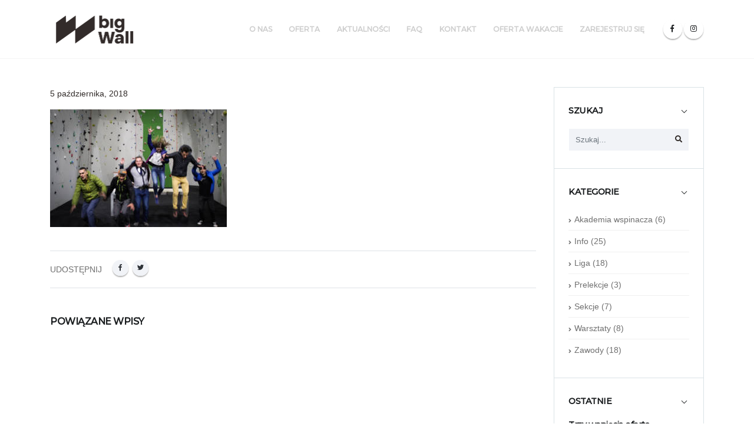

--- FILE ---
content_type: text/html; charset=UTF-8
request_url: https://bigwall.szczecin.pl/img_0626/
body_size: 13103
content:


<!DOCTYPE html>
<html dir="ltr" lang="pl-PL">
	<head>

		<!-- Basic -->
		<meta charset="UTF-8">
		<meta http-equiv="X-UA-Compatible" content="IE=edge">

		<meta property="og:title" content="IMG_0626" /><meta property="og:url" content="https://bigwall.szczecin.pl/img_0626/" /><meta property="og:type" content="article" /><meta property="og:description" content="Centrum Wspinaczkowe" /><meta property="og:image" content="https://bigwall.szczecin.pl/wp-content/uploads/2022/10/BigWall_Logo-small.png" />
		<meta name="viewport" content="width=device-width, initial-scale=1, minimum-scale=1.0, shrink-to-fit=no">

		<!-- Favicon -->
				<link rel="shortcut icon" href="https://bigwall.szczecin.pl/wp-content/uploads/2022/09/cropped-BigWall_Logo-2.png" type="image/x-icon" />
							<link rel="apple-touch-icon" href="https://bigwall.szczecin.pl/wp-content/uploads/2022/09/BW_Logo.png">
		
		<!-- Pingback -->
		<link rel="pingback" href="https://bigwall.szczecin.pl/xmlrpc.php" />

		<title>IMG_0626 | Big Wall</title>

		<!-- All in One SEO 4.9.3 - aioseo.com -->
	<meta name="robots" content="max-image-preview:large" />
	<meta name="author" content="Big Wall"/>
	<link rel="canonical" href="https://bigwall.szczecin.pl/img_0626/" />
	<meta name="generator" content="All in One SEO (AIOSEO) 4.9.3" />
		<script type="application/ld+json" class="aioseo-schema">
			{"@context":"https:\/\/schema.org","@graph":[{"@type":"BreadcrumbList","@id":"https:\/\/bigwall.szczecin.pl\/img_0626\/#breadcrumblist","itemListElement":[{"@type":"ListItem","@id":"https:\/\/bigwall.szczecin.pl#listItem","position":1,"name":"Home","item":"https:\/\/bigwall.szczecin.pl","nextItem":{"@type":"ListItem","@id":"https:\/\/bigwall.szczecin.pl\/img_0626\/#listItem","name":"IMG_0626"}},{"@type":"ListItem","@id":"https:\/\/bigwall.szczecin.pl\/img_0626\/#listItem","position":2,"name":"IMG_0626","previousItem":{"@type":"ListItem","@id":"https:\/\/bigwall.szczecin.pl#listItem","name":"Home"}}]},{"@type":"ItemPage","@id":"https:\/\/bigwall.szczecin.pl\/img_0626\/#itempage","url":"https:\/\/bigwall.szczecin.pl\/img_0626\/","name":"IMG_0626 | Big Wall","inLanguage":"pl-PL","isPartOf":{"@id":"https:\/\/bigwall.szczecin.pl\/#website"},"breadcrumb":{"@id":"https:\/\/bigwall.szczecin.pl\/img_0626\/#breadcrumblist"},"author":{"@id":"https:\/\/bigwall.szczecin.pl\/author\/admin\/#author"},"creator":{"@id":"https:\/\/bigwall.szczecin.pl\/author\/admin\/#author"},"datePublished":"2018-10-05T14:57:15+02:00","dateModified":"2018-10-05T14:57:15+02:00"},{"@type":"Organization","@id":"https:\/\/bigwall.szczecin.pl\/#organization","name":"Big Wall Centrum Wspinaczkowe","description":"Centrum Wspinaczkowe","url":"https:\/\/bigwall.szczecin.pl\/","telephone":"+48502666508","logo":{"@type":"ImageObject","url":"https:\/\/bigwall.szczecin.pl\/wp-content\/uploads\/2018\/08\/bigwall_banner_logo.png","@id":"https:\/\/bigwall.szczecin.pl\/img_0626\/#organizationLogo","width":392,"height":392},"image":{"@id":"https:\/\/bigwall.szczecin.pl\/img_0626\/#organizationLogo"}},{"@type":"Person","@id":"https:\/\/bigwall.szczecin.pl\/author\/admin\/#author","url":"https:\/\/bigwall.szczecin.pl\/author\/admin\/","name":"Big Wall","image":{"@type":"ImageObject","@id":"https:\/\/bigwall.szczecin.pl\/img_0626\/#authorImage","url":"https:\/\/secure.gravatar.com\/avatar\/65b4aed0437943141d370f529f665eba?s=96&d=mm&r=g","width":96,"height":96,"caption":"Big Wall"}},{"@type":"WebSite","@id":"https:\/\/bigwall.szczecin.pl\/#website","url":"https:\/\/bigwall.szczecin.pl\/","name":"Big Wall","description":"Centrum Wspinaczkowe","inLanguage":"pl-PL","publisher":{"@id":"https:\/\/bigwall.szczecin.pl\/#organization"}}]}
		</script>
		<!-- All in One SEO -->

<link rel='dns-prefetch' href='//www.googletagmanager.com' />
<link rel="alternate" type="application/rss+xml" title="Big Wall &raquo; Kanał z wpisami" href="https://bigwall.szczecin.pl/feed/" />
<link rel="alternate" type="application/rss+xml" title="Big Wall &raquo; Kanał z komentarzami" href="https://bigwall.szczecin.pl/comments/feed/" />
<script type="text/javascript">
/* <![CDATA[ */
window._wpemojiSettings = {"baseUrl":"https:\/\/s.w.org\/images\/core\/emoji\/15.0.3\/72x72\/","ext":".png","svgUrl":"https:\/\/s.w.org\/images\/core\/emoji\/15.0.3\/svg\/","svgExt":".svg","source":{"concatemoji":"https:\/\/bigwall.szczecin.pl\/wp-includes\/js\/wp-emoji-release.min.js?ver=6.6.4"}};
/*! This file is auto-generated */
!function(i,n){var o,s,e;function c(e){try{var t={supportTests:e,timestamp:(new Date).valueOf()};sessionStorage.setItem(o,JSON.stringify(t))}catch(e){}}function p(e,t,n){e.clearRect(0,0,e.canvas.width,e.canvas.height),e.fillText(t,0,0);var t=new Uint32Array(e.getImageData(0,0,e.canvas.width,e.canvas.height).data),r=(e.clearRect(0,0,e.canvas.width,e.canvas.height),e.fillText(n,0,0),new Uint32Array(e.getImageData(0,0,e.canvas.width,e.canvas.height).data));return t.every(function(e,t){return e===r[t]})}function u(e,t,n){switch(t){case"flag":return n(e,"\ud83c\udff3\ufe0f\u200d\u26a7\ufe0f","\ud83c\udff3\ufe0f\u200b\u26a7\ufe0f")?!1:!n(e,"\ud83c\uddfa\ud83c\uddf3","\ud83c\uddfa\u200b\ud83c\uddf3")&&!n(e,"\ud83c\udff4\udb40\udc67\udb40\udc62\udb40\udc65\udb40\udc6e\udb40\udc67\udb40\udc7f","\ud83c\udff4\u200b\udb40\udc67\u200b\udb40\udc62\u200b\udb40\udc65\u200b\udb40\udc6e\u200b\udb40\udc67\u200b\udb40\udc7f");case"emoji":return!n(e,"\ud83d\udc26\u200d\u2b1b","\ud83d\udc26\u200b\u2b1b")}return!1}function f(e,t,n){var r="undefined"!=typeof WorkerGlobalScope&&self instanceof WorkerGlobalScope?new OffscreenCanvas(300,150):i.createElement("canvas"),a=r.getContext("2d",{willReadFrequently:!0}),o=(a.textBaseline="top",a.font="600 32px Arial",{});return e.forEach(function(e){o[e]=t(a,e,n)}),o}function t(e){var t=i.createElement("script");t.src=e,t.defer=!0,i.head.appendChild(t)}"undefined"!=typeof Promise&&(o="wpEmojiSettingsSupports",s=["flag","emoji"],n.supports={everything:!0,everythingExceptFlag:!0},e=new Promise(function(e){i.addEventListener("DOMContentLoaded",e,{once:!0})}),new Promise(function(t){var n=function(){try{var e=JSON.parse(sessionStorage.getItem(o));if("object"==typeof e&&"number"==typeof e.timestamp&&(new Date).valueOf()<e.timestamp+604800&&"object"==typeof e.supportTests)return e.supportTests}catch(e){}return null}();if(!n){if("undefined"!=typeof Worker&&"undefined"!=typeof OffscreenCanvas&&"undefined"!=typeof URL&&URL.createObjectURL&&"undefined"!=typeof Blob)try{var e="postMessage("+f.toString()+"("+[JSON.stringify(s),u.toString(),p.toString()].join(",")+"));",r=new Blob([e],{type:"text/javascript"}),a=new Worker(URL.createObjectURL(r),{name:"wpTestEmojiSupports"});return void(a.onmessage=function(e){c(n=e.data),a.terminate(),t(n)})}catch(e){}c(n=f(s,u,p))}t(n)}).then(function(e){for(var t in e)n.supports[t]=e[t],n.supports.everything=n.supports.everything&&n.supports[t],"flag"!==t&&(n.supports.everythingExceptFlag=n.supports.everythingExceptFlag&&n.supports[t]);n.supports.everythingExceptFlag=n.supports.everythingExceptFlag&&!n.supports.flag,n.DOMReady=!1,n.readyCallback=function(){n.DOMReady=!0}}).then(function(){return e}).then(function(){var e;n.supports.everything||(n.readyCallback(),(e=n.source||{}).concatemoji?t(e.concatemoji):e.wpemoji&&e.twemoji&&(t(e.twemoji),t(e.wpemoji)))}))}((window,document),window._wpemojiSettings);
/* ]]> */
</script>
<style id='wp-emoji-styles-inline-css' type='text/css'>

	img.wp-smiley, img.emoji {
		display: inline !important;
		border: none !important;
		box-shadow: none !important;
		height: 1em !important;
		width: 1em !important;
		margin: 0 0.07em !important;
		vertical-align: -0.1em !important;
		background: none !important;
		padding: 0 !important;
	}
</style>
<link rel='stylesheet' id='wp-block-library-css' href='https://bigwall.szczecin.pl/wp-includes/css/dist/block-library/style.min.css?ver=6.6.4' type='text/css' media='all' />
<style id='wp-block-library-theme-inline-css' type='text/css'>
.wp-block-audio :where(figcaption){color:#555;font-size:13px;text-align:center}.is-dark-theme .wp-block-audio :where(figcaption){color:#ffffffa6}.wp-block-audio{margin:0 0 1em}.wp-block-code{border:1px solid #ccc;border-radius:4px;font-family:Menlo,Consolas,monaco,monospace;padding:.8em 1em}.wp-block-embed :where(figcaption){color:#555;font-size:13px;text-align:center}.is-dark-theme .wp-block-embed :where(figcaption){color:#ffffffa6}.wp-block-embed{margin:0 0 1em}.blocks-gallery-caption{color:#555;font-size:13px;text-align:center}.is-dark-theme .blocks-gallery-caption{color:#ffffffa6}:root :where(.wp-block-image figcaption){color:#555;font-size:13px;text-align:center}.is-dark-theme :root :where(.wp-block-image figcaption){color:#ffffffa6}.wp-block-image{margin:0 0 1em}.wp-block-pullquote{border-bottom:4px solid;border-top:4px solid;color:currentColor;margin-bottom:1.75em}.wp-block-pullquote cite,.wp-block-pullquote footer,.wp-block-pullquote__citation{color:currentColor;font-size:.8125em;font-style:normal;text-transform:uppercase}.wp-block-quote{border-left:.25em solid;margin:0 0 1.75em;padding-left:1em}.wp-block-quote cite,.wp-block-quote footer{color:currentColor;font-size:.8125em;font-style:normal;position:relative}.wp-block-quote.has-text-align-right{border-left:none;border-right:.25em solid;padding-left:0;padding-right:1em}.wp-block-quote.has-text-align-center{border:none;padding-left:0}.wp-block-quote.is-large,.wp-block-quote.is-style-large,.wp-block-quote.is-style-plain{border:none}.wp-block-search .wp-block-search__label{font-weight:700}.wp-block-search__button{border:1px solid #ccc;padding:.375em .625em}:where(.wp-block-group.has-background){padding:1.25em 2.375em}.wp-block-separator.has-css-opacity{opacity:.4}.wp-block-separator{border:none;border-bottom:2px solid;margin-left:auto;margin-right:auto}.wp-block-separator.has-alpha-channel-opacity{opacity:1}.wp-block-separator:not(.is-style-wide):not(.is-style-dots){width:100px}.wp-block-separator.has-background:not(.is-style-dots){border-bottom:none;height:1px}.wp-block-separator.has-background:not(.is-style-wide):not(.is-style-dots){height:2px}.wp-block-table{margin:0 0 1em}.wp-block-table td,.wp-block-table th{word-break:normal}.wp-block-table :where(figcaption){color:#555;font-size:13px;text-align:center}.is-dark-theme .wp-block-table :where(figcaption){color:#ffffffa6}.wp-block-video :where(figcaption){color:#555;font-size:13px;text-align:center}.is-dark-theme .wp-block-video :where(figcaption){color:#ffffffa6}.wp-block-video{margin:0 0 1em}:root :where(.wp-block-template-part.has-background){margin-bottom:0;margin-top:0;padding:1.25em 2.375em}
</style>
<link rel='stylesheet' id='aioseo/css/src/vue/standalone/blocks/table-of-contents/global.scss-css' href='https://bigwall.szczecin.pl/wp-content/plugins/all-in-one-seo-pack/dist/Lite/assets/css/table-of-contents/global.e90f6d47.css?ver=4.9.3' type='text/css' media='all' />
<style id='classic-theme-styles-inline-css' type='text/css'>
/*! This file is auto-generated */
.wp-block-button__link{color:#fff;background-color:#32373c;border-radius:9999px;box-shadow:none;text-decoration:none;padding:calc(.667em + 2px) calc(1.333em + 2px);font-size:1.125em}.wp-block-file__button{background:#32373c;color:#fff;text-decoration:none}
</style>
<style id='global-styles-inline-css' type='text/css'>
:root{--wp--preset--aspect-ratio--square: 1;--wp--preset--aspect-ratio--4-3: 4/3;--wp--preset--aspect-ratio--3-4: 3/4;--wp--preset--aspect-ratio--3-2: 3/2;--wp--preset--aspect-ratio--2-3: 2/3;--wp--preset--aspect-ratio--16-9: 16/9;--wp--preset--aspect-ratio--9-16: 9/16;--wp--preset--color--black: #000000;--wp--preset--color--cyan-bluish-gray: #abb8c3;--wp--preset--color--white: #ffffff;--wp--preset--color--pale-pink: #f78da7;--wp--preset--color--vivid-red: #cf2e2e;--wp--preset--color--luminous-vivid-orange: #ff6900;--wp--preset--color--luminous-vivid-amber: #fcb900;--wp--preset--color--light-green-cyan: #7bdcb5;--wp--preset--color--vivid-green-cyan: #00d084;--wp--preset--color--pale-cyan-blue: #8ed1fc;--wp--preset--color--vivid-cyan-blue: #0693e3;--wp--preset--color--vivid-purple: #9b51e0;--wp--preset--gradient--vivid-cyan-blue-to-vivid-purple: linear-gradient(135deg,rgba(6,147,227,1) 0%,rgb(155,81,224) 100%);--wp--preset--gradient--light-green-cyan-to-vivid-green-cyan: linear-gradient(135deg,rgb(122,220,180) 0%,rgb(0,208,130) 100%);--wp--preset--gradient--luminous-vivid-amber-to-luminous-vivid-orange: linear-gradient(135deg,rgba(252,185,0,1) 0%,rgba(255,105,0,1) 100%);--wp--preset--gradient--luminous-vivid-orange-to-vivid-red: linear-gradient(135deg,rgba(255,105,0,1) 0%,rgb(207,46,46) 100%);--wp--preset--gradient--very-light-gray-to-cyan-bluish-gray: linear-gradient(135deg,rgb(238,238,238) 0%,rgb(169,184,195) 100%);--wp--preset--gradient--cool-to-warm-spectrum: linear-gradient(135deg,rgb(74,234,220) 0%,rgb(151,120,209) 20%,rgb(207,42,186) 40%,rgb(238,44,130) 60%,rgb(251,105,98) 80%,rgb(254,248,76) 100%);--wp--preset--gradient--blush-light-purple: linear-gradient(135deg,rgb(255,206,236) 0%,rgb(152,150,240) 100%);--wp--preset--gradient--blush-bordeaux: linear-gradient(135deg,rgb(254,205,165) 0%,rgb(254,45,45) 50%,rgb(107,0,62) 100%);--wp--preset--gradient--luminous-dusk: linear-gradient(135deg,rgb(255,203,112) 0%,rgb(199,81,192) 50%,rgb(65,88,208) 100%);--wp--preset--gradient--pale-ocean: linear-gradient(135deg,rgb(255,245,203) 0%,rgb(182,227,212) 50%,rgb(51,167,181) 100%);--wp--preset--gradient--electric-grass: linear-gradient(135deg,rgb(202,248,128) 0%,rgb(113,206,126) 100%);--wp--preset--gradient--midnight: linear-gradient(135deg,rgb(2,3,129) 0%,rgb(40,116,252) 100%);--wp--preset--font-size--small: 13px;--wp--preset--font-size--medium: 20px;--wp--preset--font-size--large: 36px;--wp--preset--font-size--x-large: 42px;--wp--preset--spacing--20: 0.44rem;--wp--preset--spacing--30: 0.67rem;--wp--preset--spacing--40: 1rem;--wp--preset--spacing--50: 1.5rem;--wp--preset--spacing--60: 2.25rem;--wp--preset--spacing--70: 3.38rem;--wp--preset--spacing--80: 5.06rem;--wp--preset--shadow--natural: 6px 6px 9px rgba(0, 0, 0, 0.2);--wp--preset--shadow--deep: 12px 12px 50px rgba(0, 0, 0, 0.4);--wp--preset--shadow--sharp: 6px 6px 0px rgba(0, 0, 0, 0.2);--wp--preset--shadow--outlined: 6px 6px 0px -3px rgba(255, 255, 255, 1), 6px 6px rgba(0, 0, 0, 1);--wp--preset--shadow--crisp: 6px 6px 0px rgba(0, 0, 0, 1);}:where(.is-layout-flex){gap: 0.5em;}:where(.is-layout-grid){gap: 0.5em;}body .is-layout-flex{display: flex;}.is-layout-flex{flex-wrap: wrap;align-items: center;}.is-layout-flex > :is(*, div){margin: 0;}body .is-layout-grid{display: grid;}.is-layout-grid > :is(*, div){margin: 0;}:where(.wp-block-columns.is-layout-flex){gap: 2em;}:where(.wp-block-columns.is-layout-grid){gap: 2em;}:where(.wp-block-post-template.is-layout-flex){gap: 1.25em;}:where(.wp-block-post-template.is-layout-grid){gap: 1.25em;}.has-black-color{color: var(--wp--preset--color--black) !important;}.has-cyan-bluish-gray-color{color: var(--wp--preset--color--cyan-bluish-gray) !important;}.has-white-color{color: var(--wp--preset--color--white) !important;}.has-pale-pink-color{color: var(--wp--preset--color--pale-pink) !important;}.has-vivid-red-color{color: var(--wp--preset--color--vivid-red) !important;}.has-luminous-vivid-orange-color{color: var(--wp--preset--color--luminous-vivid-orange) !important;}.has-luminous-vivid-amber-color{color: var(--wp--preset--color--luminous-vivid-amber) !important;}.has-light-green-cyan-color{color: var(--wp--preset--color--light-green-cyan) !important;}.has-vivid-green-cyan-color{color: var(--wp--preset--color--vivid-green-cyan) !important;}.has-pale-cyan-blue-color{color: var(--wp--preset--color--pale-cyan-blue) !important;}.has-vivid-cyan-blue-color{color: var(--wp--preset--color--vivid-cyan-blue) !important;}.has-vivid-purple-color{color: var(--wp--preset--color--vivid-purple) !important;}.has-black-background-color{background-color: var(--wp--preset--color--black) !important;}.has-cyan-bluish-gray-background-color{background-color: var(--wp--preset--color--cyan-bluish-gray) !important;}.has-white-background-color{background-color: var(--wp--preset--color--white) !important;}.has-pale-pink-background-color{background-color: var(--wp--preset--color--pale-pink) !important;}.has-vivid-red-background-color{background-color: var(--wp--preset--color--vivid-red) !important;}.has-luminous-vivid-orange-background-color{background-color: var(--wp--preset--color--luminous-vivid-orange) !important;}.has-luminous-vivid-amber-background-color{background-color: var(--wp--preset--color--luminous-vivid-amber) !important;}.has-light-green-cyan-background-color{background-color: var(--wp--preset--color--light-green-cyan) !important;}.has-vivid-green-cyan-background-color{background-color: var(--wp--preset--color--vivid-green-cyan) !important;}.has-pale-cyan-blue-background-color{background-color: var(--wp--preset--color--pale-cyan-blue) !important;}.has-vivid-cyan-blue-background-color{background-color: var(--wp--preset--color--vivid-cyan-blue) !important;}.has-vivid-purple-background-color{background-color: var(--wp--preset--color--vivid-purple) !important;}.has-black-border-color{border-color: var(--wp--preset--color--black) !important;}.has-cyan-bluish-gray-border-color{border-color: var(--wp--preset--color--cyan-bluish-gray) !important;}.has-white-border-color{border-color: var(--wp--preset--color--white) !important;}.has-pale-pink-border-color{border-color: var(--wp--preset--color--pale-pink) !important;}.has-vivid-red-border-color{border-color: var(--wp--preset--color--vivid-red) !important;}.has-luminous-vivid-orange-border-color{border-color: var(--wp--preset--color--luminous-vivid-orange) !important;}.has-luminous-vivid-amber-border-color{border-color: var(--wp--preset--color--luminous-vivid-amber) !important;}.has-light-green-cyan-border-color{border-color: var(--wp--preset--color--light-green-cyan) !important;}.has-vivid-green-cyan-border-color{border-color: var(--wp--preset--color--vivid-green-cyan) !important;}.has-pale-cyan-blue-border-color{border-color: var(--wp--preset--color--pale-cyan-blue) !important;}.has-vivid-cyan-blue-border-color{border-color: var(--wp--preset--color--vivid-cyan-blue) !important;}.has-vivid-purple-border-color{border-color: var(--wp--preset--color--vivid-purple) !important;}.has-vivid-cyan-blue-to-vivid-purple-gradient-background{background: var(--wp--preset--gradient--vivid-cyan-blue-to-vivid-purple) !important;}.has-light-green-cyan-to-vivid-green-cyan-gradient-background{background: var(--wp--preset--gradient--light-green-cyan-to-vivid-green-cyan) !important;}.has-luminous-vivid-amber-to-luminous-vivid-orange-gradient-background{background: var(--wp--preset--gradient--luminous-vivid-amber-to-luminous-vivid-orange) !important;}.has-luminous-vivid-orange-to-vivid-red-gradient-background{background: var(--wp--preset--gradient--luminous-vivid-orange-to-vivid-red) !important;}.has-very-light-gray-to-cyan-bluish-gray-gradient-background{background: var(--wp--preset--gradient--very-light-gray-to-cyan-bluish-gray) !important;}.has-cool-to-warm-spectrum-gradient-background{background: var(--wp--preset--gradient--cool-to-warm-spectrum) !important;}.has-blush-light-purple-gradient-background{background: var(--wp--preset--gradient--blush-light-purple) !important;}.has-blush-bordeaux-gradient-background{background: var(--wp--preset--gradient--blush-bordeaux) !important;}.has-luminous-dusk-gradient-background{background: var(--wp--preset--gradient--luminous-dusk) !important;}.has-pale-ocean-gradient-background{background: var(--wp--preset--gradient--pale-ocean) !important;}.has-electric-grass-gradient-background{background: var(--wp--preset--gradient--electric-grass) !important;}.has-midnight-gradient-background{background: var(--wp--preset--gradient--midnight) !important;}.has-small-font-size{font-size: var(--wp--preset--font-size--small) !important;}.has-medium-font-size{font-size: var(--wp--preset--font-size--medium) !important;}.has-large-font-size{font-size: var(--wp--preset--font-size--large) !important;}.has-x-large-font-size{font-size: var(--wp--preset--font-size--x-large) !important;}
:where(.wp-block-post-template.is-layout-flex){gap: 1.25em;}:where(.wp-block-post-template.is-layout-grid){gap: 1.25em;}
:where(.wp-block-columns.is-layout-flex){gap: 2em;}:where(.wp-block-columns.is-layout-grid){gap: 2em;}
:root :where(.wp-block-pullquote){font-size: 1.5em;line-height: 1.6;}
</style>
<link rel='stylesheet' id='topbar-css' href='https://bigwall.szczecin.pl/wp-content/plugins/top-bar/inc/../css/topbar_style.css?ver=6.6.4' type='text/css' media='all' />
<link rel='stylesheet' id='wpemfb-lightbox-css' href='https://bigwall.szczecin.pl/wp-content/plugins/wp-embed-facebook/templates/lightbox/css/lightbox.css?ver=3.1.2' type='text/css' media='all' />
<style id='kadence-blocks-global-variables-inline-css' type='text/css'>
:root {--global-kb-font-size-sm:clamp(0.8rem, 0.73rem + 0.217vw, 0.9rem);--global-kb-font-size-md:clamp(1.1rem, 0.995rem + 0.326vw, 1.25rem);--global-kb-font-size-lg:clamp(1.75rem, 1.576rem + 0.543vw, 2rem);--global-kb-font-size-xl:clamp(2.25rem, 1.728rem + 1.63vw, 3rem);--global-kb-font-size-xxl:clamp(2.5rem, 1.456rem + 3.26vw, 4rem);--global-kb-font-size-xxxl:clamp(2.75rem, 0.489rem + 7.065vw, 6rem);}:root {--global-palette1: #3182CE;--global-palette2: #2B6CB0;--global-palette3: #1A202C;--global-palette4: #2D3748;--global-palette5: #4A5568;--global-palette6: #718096;--global-palette7: #EDF2F7;--global-palette8: #F7FAFC;--global-palette9: #ffffff;}
</style>
<link rel='stylesheet' id='bootstrap-css' href='https://bigwall.szczecin.pl/wp-content/themes/ezy-theme/vendor/bootstrap/css/bootstrap.min.css?ver=6.6.4' type='text/css' media='all' />
<link rel='stylesheet' id='fontawesome-css' href='https://bigwall.szczecin.pl/wp-content/themes/ezy-theme/vendor/font-awesome/css/all.min.css?ver=6.6.4' type='text/css' media='all' />
<link rel='stylesheet' id='animate-css' href='https://bigwall.szczecin.pl/wp-content/themes/ezy-theme/vendor/animate/animate.min.css?ver=6.6.4' type='text/css' media='all' />
<link rel='stylesheet' id='nano-scroller-css' href='https://bigwall.szczecin.pl/wp-content/themes/ezy-theme/vendor/nanoscroller/nanoscroller.css?ver=6.6.4' type='text/css' media='all' />
<link rel='stylesheet' id='linear-icons-css' href='https://bigwall.szczecin.pl/wp-content/themes/ezy-theme/vendor/linear-icons/css/linear-icons.min.css?ver=6.6.4' type='text/css' media='all' />
<link rel='stylesheet' id='ezy-theme-css' href='https://bigwall.szczecin.pl/wp-content/themes/ezy-theme/css/theme.css?ver=6.6.4' type='text/css' media='all' />
<link rel='stylesheet' id='ezy-theme-elements-css' href='https://bigwall.szczecin.pl/wp-content/themes/ezy-theme/css/theme-elements.css?ver=6.6.4' type='text/css' media='all' />
<link rel='stylesheet' id='ezy-skin-css' href='https://bigwall.szczecin.pl/wp-content/uploads/default.css?ver=6.6.4' type='text/css' media='all' />
<script type="text/javascript" src="https://bigwall.szczecin.pl/wp-includes/js/jquery/jquery.min.js?ver=3.7.1" id="jquery-core-js"></script>
<script type="text/javascript" src="https://bigwall.szczecin.pl/wp-includes/js/jquery/jquery-migrate.min.js?ver=3.4.1" id="jquery-migrate-js"></script>
<script type="text/javascript" id="topbar_frontjs-js-extra">
/* <![CDATA[ */
var tpbr_settings = {"fixed":"notfixed","user_who":"notloggedin","guests_or_users":"all","message":"TRZY WSPI\u0118CIA w wakacje codziennie do 18:00!","status":"inactive","yn_button":"button","color":"#12bece","button_text":"ZADZWO\u0143","button_url":"tel:0048502666508","button_behavior":"samewindow","is_admin_bar":"no","detect_sticky":"1"};
/* ]]> */
</script>
<script type="text/javascript" src="https://bigwall.szczecin.pl/wp-content/plugins/top-bar/inc/../js/tpbr_front.min.js?ver=6.6.4" id="topbar_frontjs-js"></script>
<script type="text/javascript" src="https://bigwall.szczecin.pl/wp-content/plugins/wp-embed-facebook/templates/lightbox/js/lightbox.min.js?ver=3.1.2" id="wpemfb-lightbox-js"></script>
<script type="text/javascript" id="wpemfb-fbjs-js-extra">
/* <![CDATA[ */
var WEF = {"local":"pl_PL","version":"v6.0","fb_id":"651097382766825","comments_nonce":"3d16888331"};
/* ]]> */
</script>
<script type="text/javascript" src="https://bigwall.szczecin.pl/wp-content/plugins/wp-embed-facebook/inc/js/fb.min.js?ver=3.1.2" id="wpemfb-fbjs-js"></script>
<script type="text/javascript" src="https://bigwall.szczecin.pl/wp-content/themes/ezy-theme/vendor/modernizr/modernizr.min.js?ver=6.6.4" id="modernizr-js"></script>
<script type="text/javascript" src="https://bigwall.szczecin.pl/wp-content/themes/ezy-theme/vendor/web-font-loader/webfontloader.js?ver=6.6.4" id="web-font-loader-js"></script>
<script type="text/javascript" id="web-font-loader-js-after">
/* <![CDATA[ */
WebFont.load({google:{families:["Montserrat:100,300,400,500,600,700,800", "Open Sans:100,300,400,500,600,700,800", ":100,300,400,500,600,700,800&display=swap"]}});
WebFont.load({google:{families:["Montserrat:500", "Montserrat:500", "Montserrat:500", "Montserrat:500", "Montserrat:500", "Montserrat:500", "Montserrat:400", "Montserrat:500", "Montserrat:&display=swap"]}});
/* ]]> */
</script>
<link rel="https://api.w.org/" href="https://bigwall.szczecin.pl/wp-json/" /><link rel="alternate" title="JSON" type="application/json" href="https://bigwall.szczecin.pl/wp-json/wp/v2/media/1820" /><link rel="EditURI" type="application/rsd+xml" title="RSD" href="https://bigwall.szczecin.pl/xmlrpc.php?rsd" />
<meta name="generator" content="WordPress 6.6.4" />
<link rel='shortlink' href='https://bigwall.szczecin.pl/?p=1820' />
<link rel="alternate" title="oEmbed (JSON)" type="application/json+oembed" href="https://bigwall.szczecin.pl/wp-json/oembed/1.0/embed?url=https%3A%2F%2Fbigwall.szczecin.pl%2Fimg_0626%2F" />
<link rel="alternate" title="oEmbed (XML)" type="text/xml+oembed" href="https://bigwall.szczecin.pl/wp-json/oembed/1.0/embed?url=https%3A%2F%2Fbigwall.szczecin.pl%2Fimg_0626%2F&#038;format=xml" />
<meta name="generator" content="Site Kit by Google 1.154.0" /><meta name="framework" content="Redux 4.1.24" /><meta name="generator" content="Powered by WPBakery Page Builder - drag and drop page builder for WordPress."/>
<meta name="generator" content="Powered by Slider Revolution 6.6.18 - responsive, Mobile-Friendly Slider Plugin for WordPress with comfortable drag and drop interface." />
<link rel="icon" href="https://bigwall.szczecin.pl/wp-content/uploads/2022/09/cropped-BigWall_Logo-2-32x32.png" sizes="32x32" />
<link rel="icon" href="https://bigwall.szczecin.pl/wp-content/uploads/2022/09/cropped-BigWall_Logo-2-192x192.png" sizes="192x192" />
<link rel="apple-touch-icon" href="https://bigwall.szczecin.pl/wp-content/uploads/2022/09/cropped-BigWall_Logo-2-180x180.png" />
<meta name="msapplication-TileImage" content="https://bigwall.szczecin.pl/wp-content/uploads/2022/09/cropped-BigWall_Logo-2-270x270.png" />
<script>function setREVStartSize(e){
			//window.requestAnimationFrame(function() {
				window.RSIW = window.RSIW===undefined ? window.innerWidth : window.RSIW;
				window.RSIH = window.RSIH===undefined ? window.innerHeight : window.RSIH;
				try {
					var pw = document.getElementById(e.c).parentNode.offsetWidth,
						newh;
					pw = pw===0 || isNaN(pw) || (e.l=="fullwidth" || e.layout=="fullwidth") ? window.RSIW : pw;
					e.tabw = e.tabw===undefined ? 0 : parseInt(e.tabw);
					e.thumbw = e.thumbw===undefined ? 0 : parseInt(e.thumbw);
					e.tabh = e.tabh===undefined ? 0 : parseInt(e.tabh);
					e.thumbh = e.thumbh===undefined ? 0 : parseInt(e.thumbh);
					e.tabhide = e.tabhide===undefined ? 0 : parseInt(e.tabhide);
					e.thumbhide = e.thumbhide===undefined ? 0 : parseInt(e.thumbhide);
					e.mh = e.mh===undefined || e.mh=="" || e.mh==="auto" ? 0 : parseInt(e.mh,0);
					if(e.layout==="fullscreen" || e.l==="fullscreen")
						newh = Math.max(e.mh,window.RSIH);
					else{
						e.gw = Array.isArray(e.gw) ? e.gw : [e.gw];
						for (var i in e.rl) if (e.gw[i]===undefined || e.gw[i]===0) e.gw[i] = e.gw[i-1];
						e.gh = e.el===undefined || e.el==="" || (Array.isArray(e.el) && e.el.length==0)? e.gh : e.el;
						e.gh = Array.isArray(e.gh) ? e.gh : [e.gh];
						for (var i in e.rl) if (e.gh[i]===undefined || e.gh[i]===0) e.gh[i] = e.gh[i-1];
											
						var nl = new Array(e.rl.length),
							ix = 0,
							sl;
						e.tabw = e.tabhide>=pw ? 0 : e.tabw;
						e.thumbw = e.thumbhide>=pw ? 0 : e.thumbw;
						e.tabh = e.tabhide>=pw ? 0 : e.tabh;
						e.thumbh = e.thumbhide>=pw ? 0 : e.thumbh;
						for (var i in e.rl) nl[i] = e.rl[i]<window.RSIW ? 0 : e.rl[i];
						sl = nl[0];
						for (var i in nl) if (sl>nl[i] && nl[i]>0) { sl = nl[i]; ix=i;}
						var m = pw>(e.gw[ix]+e.tabw+e.thumbw) ? 1 : (pw-(e.tabw+e.thumbw)) / (e.gw[ix]);
						newh =  (e.gh[ix] * m) + (e.tabh + e.thumbh);
					}
					var el = document.getElementById(e.c);
					if (el!==null && el) el.style.height = newh+"px";
					el = document.getElementById(e.c+"_wrapper");
					if (el!==null && el) {
						el.style.height = newh+"px";
						el.style.display = "block";
					}
				} catch(e){
					console.log("Failure at Presize of Slider:" + e)
				}
			//});
		  };</script>
<style id="ezy_opts-dynamic-css" title="dynamic-css" class="redux-options-output">h2.site-description{line-height:22px;font-size:14px;font-display:swap;}h1.site-description{font-family:Montserrat;font-weight:500;font-size:36.8px;font-display:swap;}h2.site-description{font-family:Montserrat;font-weight:500;font-size:28.8px;font-display:swap;}h3.site-description{font-family:Montserrat;font-weight:500;font-size:24px;font-display:swap;}h4.site-description{font-family:Montserrat;font-weight:500;font-size:17.6px;font-display:swap;}h5.site-description{font-family:Montserrat;font-weight:500;font-size:16px;font-display:swap;}h6.site-description{font-family:Montserrat;font-weight:500;font-size:12.28px;font-display:swap;}h6.site-description{font-family:Montserrat;font-weight:400;font-size:12px;font-display:swap;}h2.site-description{font-family:Montserrat;font-display:swap;}h2.site-description{font-family:"Open Sans";font-display:swap;}h2.site-description{font-display:swap;}h3.site-description{font-family:Montserrat;letter-spacing:0px;font-weight:500;font-size:12.8px;font-display:swap;}h3.site-description{font-family:Montserrat;letter-spacing:0px;font-weight:normal;font-size:12px;font-display:swap;}</style><noscript><style> .wpb_animate_when_almost_visible { opacity: 1; }</style></noscript>
	</head>

	<body data-rsssl=1 class="attachment attachment-template-default single single-attachment postid-1820 attachmentid-1820 attachment-jpeg loading-overlay-showing wpb-js-composer js-comp-ver-6.6.0 vc_responsive" data-loading-overlay  data-spy="scroll" data-target="#header" data-offset="120">
		
		
		<div class="loading-overlay"><div class="bounce-loader"><div class="bounce1"></div><div class="bounce2"></div><div class="bounce3"></div></div></div>
		<script type="text/javascript"></script>
		<div class="body">
			
<header id="header" class="ezy-header-1 header-effect-shrink" data-plugin-options="{&#039;stickyEnabled&#039;: true, &#039;stickyEnableOnBoxed&#039;: true, &#039;stickyEnableOnMobile&#039;: true, &#039;stickyStartAt&#039;: 120, &#039;stickyHeaderContainerHeight&#039;: false}">
	<div class="header-body">
		
		
		<div class="header-container container">
			<div class="header-row">
				<div class="header-column justify-content-start">
					<div class="header-logo" >
						
						<a href="https://bigwall.szczecin.pl"><img class="my-0" alt="" width="151" height="60" src="https://bigwall.szczecin.pl/wp-content/uploads/2022/10/BigWall_Logo-small.png" ></a>
					</div>
				</div>
				<div class="header-column justify-content-end">
	
					
					<div class="header-nav  header-nav-light-dropdown">

						
						<div class="header-nav-main header-nav-main-default header-nav-main-effect-1 header-nav-main-uppercase">
							<nav class="collapse">
								<ul id="mainNav" class="nav flex-column flex-lg-row"><li id="menu-item-55211" class="menu-item menu-item-type-post_type menu-item-object-page menu-item-home menu-item-55211"><a href="https://bigwall.szczecin.pl/" class="nav-link text-decoration-none" data-ps2id-api="true">O nas</a></li>
<li id="menu-item-55269" class="menu-item menu-item-type-post_type menu-item-object-page menu-item-has-children dropdown menu-item-55269"><a href="https://bigwall.szczecin.pl/oferta/" class="dropdown-item dropdown-toggle nav-link text-decoration-none" data-ps2id-api="true">Oferta</a>
<ul class="dropdown-menu">
	<li id="menu-item-55308" class="menu-item menu-item-type-custom menu-item-object-custom menu-item-55308"><a href="https://bigwall.szczecin.pl/oferta/#cennik" class="nav-link text-decoration-none" data-ps2id-api="true">CENNIK</a></li>
	<li id="menu-item-55309" class="menu-item menu-item-type-custom menu-item-object-custom menu-item-55309"><a href="https://bigwall.szczecin.pl/oferta/#trzywspiecia" class="nav-link text-decoration-none" data-ps2id-api="true">JAK ZACZĄĆ &#8211; TRZY WSPIĘCIA</a></li>
	<li id="menu-item-55310" class="menu-item menu-item-type-custom menu-item-object-custom menu-item-55310"><a href="https://bigwall.szczecin.pl/oferta/#asekuracja" class="nav-link text-decoration-none" data-ps2id-api="true">ASEKURACJA</a></li>
	<li id="menu-item-55311" class="menu-item menu-item-type-custom menu-item-object-custom menu-item-55311"><a href="https://bigwall.szczecin.pl/oferta/#sekcje" class="nav-link text-decoration-none" data-ps2id-api="true">SEKCJE</a></li>
	<li id="menu-item-55312" class="menu-item menu-item-type-custom menu-item-object-custom menu-item-55312"><a href="https://bigwall.szczecin.pl/oferta/#integracje" class="nav-link text-decoration-none" data-ps2id-api="true">IMPREZY INTEGRACYJNE</a></li>
</ul>
</li>
<li id="menu-item-55352" class="menu-item menu-item-type-post_type menu-item-object-page current_page_parent menu-item-55352"><a href="https://bigwall.szczecin.pl/aktualnosci/" class="nav-link text-decoration-none" data-ps2id-api="true">Aktualności</a></li>
<li id="menu-item-55212" class="menu-item menu-item-type-custom menu-item-object-custom menu-item-55212"><a href="https://bigwall.szczecin.pl/o-nas/#faq" class="nav-link text-decoration-none" data-ps2id-api="true" data-hash>FAQ</a></li>
<li id="menu-item-55270" class="menu-item menu-item-type-post_type menu-item-object-page menu-item-55270"><a href="https://bigwall.szczecin.pl/kontakt/" class="nav-link text-decoration-none" data-ps2id-api="true">Kontakt</a></li>
<li id="menu-item-55962" class="menu-item menu-item-type-custom menu-item-object-custom menu-item-55962"><a href="https://bigwall.szczecin.pl/trzy-wspiecia-oferta-wakacyjna/" class="nav-link text-decoration-none" data-ps2id-api="true">Oferta wakacje</a></li>
<li id="menu-item-55959" class="menu-item menu-item-type-post_type menu-item-object-post menu-item-55959"><a href="https://bigwall.szczecin.pl/zarejestruj-sie-przed-pierwsza-wizyta/" class="nav-link text-decoration-none" data-ps2id-api="true">Zarejestruj się</a></li>
</ul>							</nav>
						</div>

						
						
						
	<ul class="header-social-icons social-icons order-2 d-none d-sm-flex ml-3">		
		
					<li class="social-icons-facebook">
						<a href="https://www.facebook.com/bigwallcentrumwspinaczkowe" target="_blank" title="Facebook" rel="nofollow">
							<i class="fab fa-facebook-f"></i>						</a>
					</li>

			
					<li class="social-icons-instagram">
						<a href="https://www.instagram.com/bigwallszczecin/" target="_blank" title="Instagram" rel="nofollow">
							<i class="fab fa-instagram"></i>						</a>
					</li>

			
	</ul>

						
												
						
<button class="header-btn-collapse-nav  on-sticky-dark ml-3" data-toggle="collapse" data-target=".header-nav-main nav">
	<span class="hamburguer">
		<span></span>
		<span></span>
		<span></span>
	</span>
	<span class="close">
		<span></span>
		<span></span>
	</span>
</button>						
					</div>
				</div>
			</div>
		</div>
	</div>
</header>			
			<div role="main" class="main">
    <div class="container py-5 mb-4">
        <div class="row">
            
            
                <aside class="sidebar col-md-4 col-lg-3 order-2">
    	                
	<div id="blog-single-post-sidebar-widget-1" class="accordion accordion-default accordion-toggle accordion-style-1 widget-area" role="tablist">
        <div class="card"><div class="card-header accordion-header" role="tab"><h3 class="widget-title text-3 mb-0"><a class="sidebar-widget-title" href="#" class="" data-toggle="collapse" data-target="#accordion-item-697e91224090d" aria-expanded="false" aria-controls="accordion-item-697e91224090d">SZUKAJ</a></h3></div><div id="accordion-item-697e91224090d" class="accordion-body accordion-body-show-border-top collapse show" role="tabpanel"><div class="card-body"><section id="ezy-widget-search-2" class="widget ezy-widget-search mb-0"><div class="text-inherit" style=""><div class="sidebar"><form id="sidebarSearchForm" class="sidebar-search sidebar-search-style-1" action="https://bigwall.szczecin.pl" method="get"><div class="input-group"><input type="text" class="form-control line-height-1 bg-light-5" name="s" id="s" placeholder="Szukaj..." required=""><span class="input-group-btn"><button class="btn btn-light" type="submit"><i class="fas fa-search text-color-primary"></i></button></span></div></form></div></div></section></div></div></div><div class="card"><div class="card-header accordion-header" role="tab"><h3 class="widget-title text-3 mb-0"><a class="sidebar-widget-title" href="#" class="" data-toggle="collapse" data-target="#accordion-item-697e912240a55" aria-expanded="false" aria-controls="accordion-item-697e912240a55">KATEGORIE</a></h3></div><div id="accordion-item-697e912240a55" class="accordion-body accordion-body-show-border-top collapse show" role="tabpanel"><div class="card-body"><section id="ezy-widget-categories-2" class="widget ezy-widget-categories mb-0"><div class="text-inherit" style=""><ul class="list list-unstyled">	<li class="cat-item cat-item-109"><a href="https://bigwall.szczecin.pl/category/akademia-wspinacza/" class="sidebar-widget-link">Akademia wspinacza</a> (6)
</li>
	<li class="cat-item cat-item-105"><a href="https://bigwall.szczecin.pl/category/info/" class="sidebar-widget-link">Info</a> (25)
</li>
	<li class="cat-item cat-item-111"><a href="https://bigwall.szczecin.pl/category/liga/" class="sidebar-widget-link">Liga</a> (18)
</li>
	<li class="cat-item cat-item-104"><a href="https://bigwall.szczecin.pl/category/prelekcje/" class="sidebar-widget-link">Prelekcje</a> (3)
</li>
	<li class="cat-item cat-item-107"><a href="https://bigwall.szczecin.pl/category/sekcje/" class="sidebar-widget-link">Sekcje</a> (7)
</li>
	<li class="cat-item cat-item-106"><a href="https://bigwall.szczecin.pl/category/warsztaty/" class="sidebar-widget-link">Warsztaty</a> (8)
</li>
	<li class="cat-item cat-item-108"><a href="https://bigwall.szczecin.pl/category/zawody/" class="sidebar-widget-link">Zawody</a> (18)
</li>
</ul></div></section></div></div></div><div class="card"><div class="card-header accordion-header" role="tab"><h3 class="widget-title text-3 mb-0"><a class="sidebar-widget-title" href="#" class="" data-toggle="collapse" data-target="#accordion-item-697e912240d1b" aria-expanded="false" aria-controls="accordion-item-697e912240d1b">OSTATNIE</a></h3></div><div id="accordion-item-697e912240d1b" class="accordion-body accordion-body-show-border-top collapse show" role="tabpanel"><div class="card-body"><section id="ezy-widget-recent-posts-12" class="widget ezy-widget-recent-posts mb-0"><div class="text-inherit" style=""><article class="d-flex"><div class="ezy-post-content ezy-post-content-style-1"><h4 class="font-weight-semibold line-height-3 text-2"><a class="post-title color-inherit text-decoration-none" href="https://bigwall.szczecin.pl/trzy-wspiecia-oferta-wakacyjna/">Trzy wspięcia oferta wakacyjna</a></h4><a href="https://bigwall.szczecin.pl/trzy-wspiecia-oferta-wakacyjna/" class="post-date sidebar-widget-link font-tertiary font-style-italic">21 czerwca, 2025</a></div></article><article class="d-flex"><div class="ezy-post-content ezy-post-content-style-1"><h4 class="font-weight-semibold line-height-3 text-2"><a class="post-title color-inherit text-decoration-none" href="https://bigwall.szczecin.pl/zarejestruj-sie-przed-pierwsza-wizyta/">Zarejestruj się przed&nbsp;pierwszą wizytą</a></h4><a href="https://bigwall.szczecin.pl/zarejestruj-sie-przed-pierwsza-wizyta/" class="post-date sidebar-widget-link font-tertiary font-style-italic">9 czerwca, 2025</a></div></article><article class="d-flex"><div class="ezy-post-content ezy-post-content-style-1"><h4 class="font-weight-semibold line-height-3 text-2"><a class="post-title color-inherit text-decoration-none" href="https://bigwall.szczecin.pl/fight-club-2024-wyniki/">FIGHT CLUB 2024 &#8211; wyniki</a></h4><a href="https://bigwall.szczecin.pl/fight-club-2024-wyniki/" class="post-date sidebar-widget-link font-tertiary font-style-italic">18 listopada, 2024</a></div></article><article class="d-flex"><div class="ezy-post-content ezy-post-content-style-1"><h4 class="font-weight-semibold line-height-3 text-2"><a class="post-title color-inherit text-decoration-none" href="https://bigwall.szczecin.pl/boulder-explosion-17-02-2024/">Boulder Explosion 17.02.2024</a></h4><a href="https://bigwall.szczecin.pl/boulder-explosion-17-02-2024/" class="post-date sidebar-widget-link font-tertiary font-style-italic">12 lutego, 2024</a></div></article><article class="d-flex"><div class="ezy-post-content ezy-post-content-style-1"><h4 class="font-weight-semibold line-height-3 text-2"><a class="post-title color-inherit text-decoration-none" href="https://bigwall.szczecin.pl/wyniki-boulderowa-liga-2023-7/">Wyniki &#8211; Boulderowa Liga 2023/7</a></h4><a href="https://bigwall.szczecin.pl/wyniki-boulderowa-liga-2023-7/" class="post-date sidebar-widget-link font-tertiary font-style-italic">12 lutego, 2024</a></div></article></div></section></div></div></div> 
    </div>

    	        </aside>

            
            <div class="col-md-8 col-lg-9 order-1 mb-5 mb-md-0">
                	
	<article class="blog-post has-post-footer">
				
					<div class="d-flex mb-3">
									<span class="post-date text-color-primary">5 października, 2018</span>
																			</div>
					
		<div class="post-content">
			<div class="container py-5"><div class="row"><div class="col"><div id="fb-root"></div>
<p class="attachment"><a href='https://bigwall.szczecin.pl/wp-content/uploads/2018/10/IMG_0626.jpg'><img fetchpriority="high" decoding="async" width="300" height="200" src="https://bigwall.szczecin.pl/wp-content/uploads/2018/10/IMG_0626-300x200.jpg" class="attachment-medium size-medium" alt="" srcset="https://bigwall.szczecin.pl/wp-content/uploads/2018/10/IMG_0626-300x200.jpg 300w, https://bigwall.szczecin.pl/wp-content/uploads/2018/10/IMG_0626-768x512.jpg 768w, https://bigwall.szczecin.pl/wp-content/uploads/2018/10/IMG_0626-1024x683.jpg 1024w, https://bigwall.szczecin.pl/wp-content/uploads/2018/10/IMG_0626-600x400.jpg 600w, https://bigwall.szczecin.pl/wp-content/uploads/2018/10/IMG_0626.jpg 2048w" sizes="(max-width: 300px) 100vw, 300px" /></a></p>
</div></div></div>		</div>

		
					
			<footer class="blog-post-footer border border-left-0 border-right-0 pt-3 pb-3">
				<div class="row justify-content-between align-items-center">

													<div class="col-auto">
						<div class="d-flex align-items-center">
							<span class="text-2">UDOSTĘPNIJ</span>
							<ul class="social-icons social-icons-light social-icons-1 ml-3 pb-1">
																	<li class="social-icons-facebook"><a href="https://www.facebook.com/sharer/sharer.php?u=https://bigwall.szczecin.pl/img_0626/" target="_blank" title="Facebook"><i class="fab fa-facebook-f"></i></a></li>
																																	<li class="social-icons-twitter"><a href="https://twitter.com/intent/tweet?url=https://bigwall.szczecin.pl/img_0626/&#038;text=IMG_0626" target="_blank" title="Twitter"><i class="fab fa-twitter"></i></a></li>
															</ul>
						</div>
					</div>
				
				</div>
			</footer>

				
	</article>

	
			<div class="row">
			<div class="col-12">
				<h2 class="font-weight-bold text-3 pt-1 mt-2 mb-4">POWIĄZANE WPISY</h2>
			</div>
			
						
		</div>
			
			
		
	
	
					
						
		
	

            </div>

        </div>
    </div>


			</div>
			
			
<footer id="footer" class="mt-0 bg-dark border-dark border border-right-0 border-left-0 border-bottom-0" style="padding-top: 0; padding-bottom: 0;">

			
		<div class="container">
			
			<div class="row">
				
				
					<div class="col-lg-4">
						
													<div id="footer-widget-1" class="widget-area">
								<section id="block-30" class="widget widget_block widget_media_image"><figure class="wp-block-image size-full is-resized"><img loading="lazy" decoding="async" src="https://bigwall.szczecin.pl/wp-content/uploads/2022/09/BigWall_Logo_white.png" alt="" class="wp-image-55774" width="164" height="59" srcset="https://bigwall.szczecin.pl/wp-content/uploads/2022/09/BigWall_Logo_white.png 327w, https://bigwall.szczecin.pl/wp-content/uploads/2022/09/BigWall_Logo_white-300x108.png 300w" sizes="(max-width: 164px) 100vw, 164px" /></figure></section><section id="block-38" class="widget widget_block widget_text"><p>Royss Group Sp. z&nbsp;o.o., <br>Stanisława Staszica 1, 71-515 Szczecin<br>tel.: <a href="tel:+48502666508">+48 502 666 508</a></p></section><section id="block-40" class="widget widget_block widget_text"><p>nr&nbsp;konta: PKO BP&nbsp;S.A. 09 1020 4795 0000 9202 0341 7839</p></section>							</div>
						
					</div>
				
					<div class="col-lg-4">
						
													<div id="footer-widget-2" class="widget-area">
								<section id="block-15" class="widget widget_block"><h5 class="wp-block-heading" id="godziny-otwarcia">GODZINY OTWARCIA</h5></section><section id="block-16" class="widget widget_block widget_text"><p>PON. - CZW. 12:00 - 22:30<br>PT.&nbsp;- 12:00 - 22:00<br>SB. - ND. 10:00 - 22:00</p></section>							</div>
						
					</div>
				
					<div class="col-lg-4">
						
													<div id="footer-widget-3" class="widget-area">
								<section id="block-20" class="widget widget_block"><h5 class="wp-block-heading" id="honorujemy">HONORUJEMY</h5></section><section id="block-25" class="widget widget_block"><link rel='stylesheet' id='kadence-blocks-advancedgallery-css' href='https://bigwall.szczecin.pl/wp-content/plugins/kadence-blocks/dist/style-blocks-advancedgallery.css?ver=3.5.10' type='text/css' media='all' />
<style>.wp-block-kadence-advancedgallery .kb-gallery-type-grid.kb-gallery-id-_073c96-2f{margin:-5px;}.kb-gallery-type-grid.kb-gallery-id-_073c96-2f .kadence-blocks-gallery-item{padding:5px;}.kb-gallery-id-_073c96-2f .kadence-blocks-gallery-item .kb-gal-image-radius, .kb-gallery-id-_073c96-2f .kb-slide-item .kb-gal-image-radius img{border-radius:0px 0px 0px 0px;;}</style>
<div class="wp-block-kadence-advancedgallery kb-gallery-wrap-id-_073c96-2f"><ul class="kb-gallery-ul kb-gallery-type-grid kb-gallery-id-_073c96-2f kb-gallery-caption-style-bottom-hover kb-gallery-filter-none" data-item-selector=".kadence-blocks-gallery-item" data-image-filter="none" data-lightbox-caption="true" data-columns-xxl="4" data-columns-xl="4" data-columns-lg="4" data-columns-md="4" data-columns-sm="4" data-columns-xs="4"><li class="kadence-blocks-gallery-item"><div class="kadence-blocks-gallery-item-inner"><figure class="kb-gallery-figure kadence-blocks-gallery-item-hide-caption kb-has-image-ratio-land32"><div class="kb-gal-image-radius"><div class="kb-gallery-image-contain kadence-blocks-gallery-intrinsic kb-gallery-image-ratio-land32"><img loading="lazy" decoding="async" src="https://bigwall.szczecin.pl/wp-content/uploads/2019/05/60149523_180401432883449_5443755534534574080_n.jpg" width="524" height="337" alt="" data-full-image="https://bigwall.szczecin.pl/wp-content/uploads/2019/05/60149523_180401432883449_5443755534534574080_n.jpg" data-light-image="https://bigwall.szczecin.pl/wp-content/uploads/2019/05/60149523_180401432883449_5443755534534574080_n.jpg" data-id="2225" data-link="https://bigwall.szczecin.pl/60149523_180401432883449_5443755534534574080_n/" class="wp-image-2225undefined" srcset="https://bigwall.szczecin.pl/wp-content/uploads/2019/05/60149523_180401432883449_5443755534534574080_n.jpg 524w, https://bigwall.szczecin.pl/wp-content/uploads/2019/05/60149523_180401432883449_5443755534534574080_n-300x193.jpg 300w" sizes="(max-width: 524px) 100vw, 524px" /></div></div></figure></div></li><li class="kadence-blocks-gallery-item"><div class="kadence-blocks-gallery-item-inner"><figure class="kb-gallery-figure kadence-blocks-gallery-item-hide-caption kb-has-image-ratio-land32"><div class="kb-gal-image-radius"><div class="kb-gallery-image-contain kadence-blocks-gallery-intrinsic kb-gallery-image-ratio-land32"><img loading="lazy" decoding="async" src="https://bigwall.szczecin.pl/wp-content/uploads/2019/05/60000462_411415166374876_8076091052668223488_n-1024x649.png" width="1024" height="649" alt="" data-full-image="https://bigwall.szczecin.pl/wp-content/uploads/2019/05/60000462_411415166374876_8076091052668223488_n.png" data-light-image="https://bigwall.szczecin.pl/wp-content/uploads/2019/05/60000462_411415166374876_8076091052668223488_n.png" data-id="2223" data-link="https://bigwall.szczecin.pl/60000462_411415166374876_8076091052668223488_n/" class="wp-image-2223undefined" srcset="https://bigwall.szczecin.pl/wp-content/uploads/2019/05/60000462_411415166374876_8076091052668223488_n-1024x649.png 1024w, https://bigwall.szczecin.pl/wp-content/uploads/2019/05/60000462_411415166374876_8076091052668223488_n-300x190.png 300w, https://bigwall.szczecin.pl/wp-content/uploads/2019/05/60000462_411415166374876_8076091052668223488_n-768x487.png 768w, https://bigwall.szczecin.pl/wp-content/uploads/2019/05/60000462_411415166374876_8076091052668223488_n-600x381.png 600w, https://bigwall.szczecin.pl/wp-content/uploads/2019/05/60000462_411415166374876_8076091052668223488_n.png 1200w" sizes="(max-width: 1024px) 100vw, 1024px" /></div></div></figure></div></li><li class="kadence-blocks-gallery-item"><div class="kadence-blocks-gallery-item-inner"><figure class="kb-gallery-figure kadence-blocks-gallery-item-hide-caption kb-has-image-ratio-land32"><div class="kb-gal-image-radius"><div class="kb-gallery-image-contain kadence-blocks-gallery-intrinsic kb-gallery-image-ratio-land32"><img loading="lazy" decoding="async" src="https://bigwall.szczecin.pl/wp-content/uploads/2022/02/msport-karta-granatowa.png" width="422" height="273" alt="" data-full-image="https://bigwall.szczecin.pl/wp-content/uploads/2022/02/msport-karta-granatowa.png" data-light-image="https://bigwall.szczecin.pl/wp-content/uploads/2022/02/msport-karta-granatowa.png" data-id="55508" data-link="https://bigwall.szczecin.pl/msport-karta-granatowa/" class="wp-image-55508undefined" srcset="https://bigwall.szczecin.pl/wp-content/uploads/2022/02/msport-karta-granatowa.png 422w, https://bigwall.szczecin.pl/wp-content/uploads/2022/02/msport-karta-granatowa-300x194.png 300w" sizes="(max-width: 422px) 100vw, 422px" /></div></div></figure></div></li><li class="kadence-blocks-gallery-item"><div class="kadence-blocks-gallery-item-inner"><figure class="kb-gallery-figure kadence-blocks-gallery-item-hide-caption kb-has-image-ratio-land32"><div class="kb-gal-image-radius"><div class="kb-gallery-image-contain kadence-blocks-gallery-intrinsic kb-gallery-image-ratio-land32"><img loading="lazy" decoding="async" src="https://bigwall.szczecin.pl/wp-content/uploads/2022/02/karta-lojalnosciowa.jpg" width="463" height="299" alt="" data-full-image="https://bigwall.szczecin.pl/wp-content/uploads/2022/02/karta-lojalnosciowa.jpg" data-light-image="https://bigwall.szczecin.pl/wp-content/uploads/2022/02/karta-lojalnosciowa.jpg" data-id="55512" data-link="https://bigwall.szczecin.pl/big-wall-sekcje/" class="wp-image-55512undefined" srcset="https://bigwall.szczecin.pl/wp-content/uploads/2022/02/karta-lojalnosciowa.jpg 463w, https://bigwall.szczecin.pl/wp-content/uploads/2022/02/karta-lojalnosciowa-300x194.jpg 300w" sizes="(max-width: 463px) 100vw, 463px" /></div></div></figure></div></li></ul></div></section>							</div>
						
					</div>
							</div>
		</div>
	
	
<div class="footer-copyright footer-copyright-layout-1 bg-dark footer-copyright-default" style="">
	<div class="container">
		<div class="row text-center text-md-left align-items-center">
			<div class="col-md-6 col-lg-4">
				<ul class="footer-social-icons social-icons social-icons-transparent social-icons-icon-light social-icons-lg">
					
					
							<li class="social-icons-facebook">
								<a class="social-link" href="https://www.facebook.com/bigwallcentrumwspinaczkowe" target="_blank" title="Facebook" rel="nofollow">
									<i class="fab fa-facebook-f"></i>
								</a>
							</li>

						
							<li class="social-icons-instagram">
								<a class="social-link" href="https://www.instagram.com/bigwallszczecin/" target="_blank" title="Instagram" rel="nofollow">
									<i class="fab fa-instagram"></i>
								</a>
							</li>

						
				</ul>
			</div>
			<div class="col-md-6 col-lg-8">
									<p class="text-md-right pb-0 mb-0">Copyrights © 2022 BIG WALL | Projektowanie stron internetowych yaa.marketing</p>
							</div>
		</div>
	</div>
</div>	
</footer>				
		</div>

		<script type="text/javascript"></script>
		<script>
			window.RS_MODULES = window.RS_MODULES || {};
			window.RS_MODULES.modules = window.RS_MODULES.modules || {};
			window.RS_MODULES.waiting = window.RS_MODULES.waiting || [];
			window.RS_MODULES.defered = false;
			window.RS_MODULES.moduleWaiting = window.RS_MODULES.moduleWaiting || {};
			window.RS_MODULES.type = 'compiled';
		</script>
		<link rel='stylesheet' id='rs-plugin-settings-css' href='https://bigwall.szczecin.pl/wp-content/plugins/revslider/public/assets/css/rs6.css?ver=6.6.18' type='text/css' media='all' />
<style id='rs-plugin-settings-inline-css' type='text/css'>
#rs-demo-id {}
</style>
<script type="text/javascript" id="page-scroll-to-id-plugin-script-js-extra">
/* <![CDATA[ */
var mPS2id_params = {"instances":{"mPS2id_instance_0":{"selector":"a[href*='#']:not([href='#'])","autoSelectorMenuLinks":"true","excludeSelector":"a[href^='#tab-'], a[href^='#tabs-'], a[data-toggle]:not([data-toggle='tooltip']), a[data-slide], a[data-vc-tabs], a[data-vc-accordion], a.screen-reader-text.skip-link","scrollSpeed":800,"autoScrollSpeed":"true","scrollEasing":"easeInOutQuint","scrollingEasing":"easeOutQuint","forceScrollEasing":"false","pageEndSmoothScroll":"true","stopScrollOnUserAction":"false","autoCorrectScroll":"false","autoCorrectScrollExtend":"false","layout":"vertical","offset":0,"dummyOffset":"false","highlightSelector":"","clickedClass":"mPS2id-clicked","targetClass":"mPS2id-target","highlightClass":"mPS2id-highlight","forceSingleHighlight":"false","keepHighlightUntilNext":"false","highlightByNextTarget":"false","appendHash":"false","scrollToHash":"true","scrollToHashForAll":"true","scrollToHashDelay":0,"scrollToHashUseElementData":"true","scrollToHashRemoveUrlHash":"false","disablePluginBelow":0,"adminDisplayWidgetsId":"true","adminTinyMCEbuttons":"true","unbindUnrelatedClickEvents":"false","unbindUnrelatedClickEventsSelector":"","normalizeAnchorPointTargets":"false","encodeLinks":"false"}},"total_instances":"1","shortcode_class":"_ps2id"};
/* ]]> */
</script>
<script type="text/javascript" src="https://bigwall.szczecin.pl/wp-content/plugins/page-scroll-to-id/js/page-scroll-to-id.min.js?ver=1.7.9" id="page-scroll-to-id-plugin-script-js"></script>
<script type="text/javascript" src="https://bigwall.szczecin.pl/wp-content/themes/ezy-theme/vendor/jquery.easing/jquery.easing.min.js?ver=6.6.4" id="jquery-easing-js"></script>
<script type="text/javascript" src="https://bigwall.szczecin.pl/wp-content/themes/ezy-theme/vendor/bootstrap/js/bootstrap.bundle.min.js?ver=6.6.4" id="bootstrap-js"></script>
<script type="text/javascript" src="https://bigwall.szczecin.pl/wp-content/themes/ezy-theme/vendor/common/common.min.js?ver=6.6.4" id="ezy-common-js"></script>
<script type="text/javascript" src="https://bigwall.szczecin.pl/wp-content/themes/ezy-theme/vendor/nanoscroller/jquery.nanoscroller.min.js?ver=6.6.4" id="nano-scroller-js"></script>
<script type="text/javascript" src="https://bigwall.szczecin.pl/wp-includes/js/comment-reply.min.js?ver=6.6.4" id="comment-reply-js" async="async" data-wp-strategy="async"></script>
<script type="text/javascript" id="ezy-theme-js-extra">
/* <![CDATA[ */
var ezy_data = {"ezy_dir":"\/home\/klient.dhosting.pl\/artdem\/bigwall.szczecin.pl\/public_html\/wp-content\/themes\/ezy-theme","ezy_uri":"https:\/\/bigwall.szczecin.pl\/wp-content\/themes\/ezy-theme","site_url":"https:\/\/bigwall.szczecin.pl","ajax_url":"https:\/\/bigwall.szczecin.pl\/wp-admin\/admin-ajax.php"};
/* ]]> */
</script>
<script type="text/javascript" src="https://bigwall.szczecin.pl/wp-content/themes/ezy-theme/js/theme.js?ver=6.6.4" id="ezy-theme-js"></script>
<script type="text/javascript" id="ezy-theme-init-js-extra">
/* <![CDATA[ */
var ezy_init_data = {"enable_scroll_to_top":"1","enable_scroll_to_top_on_mobile":"1"};
/* ]]> */
</script>
<script type="text/javascript" src="https://bigwall.szczecin.pl/wp-content/themes/ezy-theme/js/theme.init.js?ver=6.6.4" id="ezy-theme-init-js"></script>
<script type="text/javascript" src="https://bigwall.szczecin.pl/wp-content/themes/ezy-theme/js/plugins/masonry.js?ver=6.6.4" id="ezy-masonry-js"></script>
<script type="text/javascript" src="https://bigwall.szczecin.pl/wp-content/themes/ezy-theme/js/plugins-init/masonry.init.js?ver=6.6.4" id="ezy-masonry-init-js"></script>
<script type="text/javascript" src="https://bigwall.szczecin.pl/wp-content/themes/ezy-theme/js/plugins/loading.overlay.js?ver=6.6.4" id="ezy-loading-overlay-js"></script>
<script type="text/javascript" src="https://bigwall.szczecin.pl/wp-content/themes/ezy-theme/vendor/lazysizes/lazysizes.min.js?ver=6.6.4" id="lazysizes-js"></script>
		
	</body>
</html>

<!-- Page cached by LiteSpeed Cache 7.1 on 2026-02-01 00:32:50 -->

--- FILE ---
content_type: text/css
request_url: https://bigwall.szczecin.pl/wp-content/themes/ezy-theme/vendor/nanoscroller/nanoscroller.css?ver=6.6.4
body_size: 114
content:
/** initial setup **/
.nano {
	position : relative;
	width		: 100%;
	height	 : 100%;
	overflow : hidden;
}
.nano > .nano-content {
	position			: absolute;
	overflow			: scroll;
	overflow-x		: hidden;
	top					 : 0;
	right				 : 0;
	bottom				: 0;
	left					: 0;
}
.nano > .nano-content:focus {
	outline: thin dotted;
}
.nano > .nano-content::-webkit-scrollbar {
	display: none;
}
.has-scrollbar > .nano-content::-webkit-scrollbar {
	display: block;
}
.nano > .nano-pane {
	background : rgba(0,0,0,.25);
	position	 : absolute;
	width			: 10px;
	right			: 0;
	top				: 0;
	bottom		 : 0;
	visibility : hidden\9; /* Target only IE7 and IE8 with this hack */
	opacity		: .01;
	-webkit-transition		: .2s;
	-moz-transition			 : .2s;
	-o-transition				 : .2s;
	transition						: .2s;
	-moz-border-radius		: 5px;
	-webkit-border-radius : 5px;
	border-radius				 : 5px;
}
.nano > .nano-pane > .nano-slider {
	background: #444;
	background: rgba(0,0,0,.5);
	position							: relative;
	margin								: 0 1px;
	-moz-border-radius		: 3px;
	-webkit-border-radius : 3px;
	border-radius				 : 3px;
}
.nano:hover > .nano-pane, .nano-pane.active, .nano-pane.flashed {
	visibility : visible\9; /* Target only IE7 and IE8 with this hack */
	opacity		: 0.99;
}


--- FILE ---
content_type: text/css
request_url: https://bigwall.szczecin.pl/wp-content/uploads/default.css?ver=6.6.4
body_size: 7199
content:
a:not(.no-skin):not(.btn):not(.badge):not(.nav-link):hover,
a:not(.no-skin):not(.btn):not(.badge):not(.nav-link):focus {
  color: #312b29;
}
a:not(.no-skin):not(.btn):not(.badge):not(.nav-link):hover.link-underline,
a:not(.no-skin):not(.btn):not(.badge):not(.nav-link):focus.link-underline {
  border-color: #312b29;
}
html .text-color-primary:not(.no-skin),
html .text-primary:not(.no-skin) {
  color: #312b29 !important;
}
html .text-color-hover-primary:hover,
html .text-hover-primary:hover {
  color: #312b29 !important;
}
html .text-color-secondary:not(.no-skin),
html .text-secondary:not(.no-skin) {
  color: #444444 !important;
}
html .text-color-hover-secondary:hover,
html .text-hover-secondary:hover {
  color: #444444 !important;
}
html .text-color-tertiary:not(.no-skin),
html .text-tertiary:not(.no-skin) {
  color: #312b29 !important;
}
html .text-color-hover-tertiary:hover,
html .text-hover-tertiary:hover {
  color: #312b29 !important;
}
html .text-color-quaternary:not(.no-skin),
html .text-quaternary:not(.no-skin) {
  color: #efefef !important;
}
html .text-color-hover-quaternary:hover,
html .text-hover-quaternary:hover {
  color: #efefef !important;
}
html .border-color-primary:not(.no-skin) {
  border-color: #312b29 !important;
}
html .border-color-secondary:not(.no-skin) {
  border-color: #444444 !important;
}
html .border-color-tertiary:not(.no-skin) {
  border-color: #312b29 !important;
}
html .border-color-quaternary:not(.no-skin) {
  border-color: #efefef !important;
}
html .bg-primary-1:not(.no-skin) {
  background-color: #000000 !important;
}
html .bg-primary-2:not(.no-skin) {
  background-color: #000000 !important;
}
html .bg-primary-3:not(.no-skin) {
  background-color: #000000 !important;
}
html .bg-primary-4:not(.no-skin) {
  background-color: #151312 !important;
}
html .bg-primary:not(.no-skin) {
  background-color: #312b29 !important;
}
html .bg-primary-6:not(.no-skin) {
  background-color: #4d4340 !important;
}
html .bg-primary-7:not(.no-skin) {
  background-color: #695c57 !important;
}
html .bg-primary-8:not(.no-skin) {
  background-color: #84746f !important;
}
html .bg-primary-9:not(.no-skin) {
  background-color: #9d8e89 !important;
}
html .bg-secondary-1:not(.no-skin) {
  background-color: #000000 !important;
}
html .bg-secondary-2:not(.no-skin) {
  background-color: #000000 !important;
}
html .bg-secondary-3:not(.no-skin) {
  background-color: #111111 !important;
}
html .bg-secondary-4:not(.no-skin) {
  background-color: #2b2b2b !important;
}
html .bg-secondary:not(.no-skin) {
  background-color: #444444 !important;
}
html .bg-secondary-6:not(.no-skin) {
  background-color: #5e5e5e !important;
}
html .bg-secondary-7:not(.no-skin) {
  background-color: #777777 !important;
}
html .bg-secondary-8:not(.no-skin) {
  background-color: #919191 !important;
}
html .bg-secondary-9:not(.no-skin) {
  background-color: #aaaaaa !important;
}
html .bg-tertiary-1:not(.no-skin) {
  background-color: #000000 !important;
}
html .bg-tertiary-2:not(.no-skin) {
  background-color: #000000 !important;
}
html .bg-tertiary-3:not(.no-skin) {
  background-color: #000000 !important;
}
html .bg-tertiary-4:not(.no-skin) {
  background-color: #151312 !important;
}
html .bg-tertiary:not(.no-skin) {
  background-color: #312b29 !important;
}
html .bg-tertiary-6:not(.no-skin) {
  background-color: #4d4340 !important;
}
html .bg-tertiary-7:not(.no-skin) {
  background-color: #695c57 !important;
}
html .bg-tertiary-8:not(.no-skin) {
  background-color: #84746f !important;
}
html .bg-tertiary-9:not(.no-skin) {
  background-color: #9d8e89 !important;
}
html .bg-quaternary-1:not(.no-skin) {
  background-color: #898989 !important;
}
html .bg-quaternary-2:not(.no-skin) {
  background-color: #a3a3a3 !important;
}
html .bg-quaternary-3:not(.no-skin) {
  background-color: #bcbcbc !important;
}
html .bg-quaternary-4:not(.no-skin) {
  background-color: #d6d6d6 !important;
}
html .bg-quaternary:not(.no-skin) {
  background-color: #efefef !important;
}
html .bg-quaternary-6:not(.no-skin) {
  background-color: #ffffff !important;
}
html .bg-quaternary-7:not(.no-skin) {
  background-color: #ffffff !important;
}
html .bg-quaternary-8:not(.no-skin) {
  background-color: #ffffff !important;
}
html .bg-quaternary-9:not(.no-skin) {
  background-color: #ffffff !important;
}
.bg-gradient-0deg {
  background: linear-gradient(0deg, #312b29 0%, #444444 80%);
}
.bg-gradient-135deg {
  background: linear-gradient(135deg, #312b29 0%, #444444 80%);
}
.bg-gradient-180deg {
  background: linear-gradient(180deg, #312b29 0%, #444444 80%);
}
html .overlay-color-primary:not(.no-skin):before {
  background-color: #312b29 !important;
}
html .overlay-color-secondary:not(.no-skin):before {
  background-color: #444444 !important;
}
html .overlay-color-tertiary:not(.no-skin):before {
  background-color: #312b29 !important;
}
html .overlay-color-quaternary:not(.no-skin):before {
  background-color: #efefef !important;
}
html .image-frame-3d-style-2:hover:after {
  border-color: #312b29;
}
html .btn-primary:not(.no-skin),
html.sticky-header-active .btn-sticky-primary {
  border-color: #312b29;
  color: #ffffff;
  background-color: #312b29;
}
html .btn-primary:not(.no-skin):hover,
html.sticky-header-active .btn-sticky-primary:hover,
html .btn-primary:not(.no-skin):focus,
html.sticky-header-active .btn-sticky-primary:focus {
  border-color: #4d4340;
  background-color: #4d4340;
  color: #ffffff;
}
html .btn-primary:not(.no-skin):focus,
html.sticky-header-active .btn-sticky-primary:focus {
  box-shadow: 0 0 0 3px rgba(49, 43, 41, 0.25);
}
html .btn-primary:not(.no-skin):disabled,
html.sticky-header-active .btn-sticky-primary:disabled,
html .btn-primary:not(.no-skin).disabled,
html.sticky-header-active .btn-sticky-primary.disabled,
html .btn-primary:not(.no-skin):disabled:hover,
html.sticky-header-active .btn-sticky-primary:disabled:hover,
html .btn-primary:not(.no-skin).disabled:hover,
html.sticky-header-active .btn-sticky-primary.disabled:hover,
html .btn-primary:not(.no-skin):disabled:active,
html.sticky-header-active .btn-sticky-primary:disabled:active,
html .btn-primary:not(.no-skin).disabled:active,
html.sticky-header-active .btn-sticky-primary.disabled:active,
html .btn-primary:not(.no-skin):disabled:focus,
html.sticky-header-active .btn-sticky-primary:disabled:focus,
html .btn-primary:not(.no-skin).disabled:focus,
html.sticky-header-active .btn-sticky-primary.disabled:focus {
  cursor: default;
  border-color: #312b29 !important;
  color: #ffffff !important;
  background-color: #312b29 !important;
}
html .btn-primary:not(.no-skin):not([disabled]):not(.disabled).active,
html.sticky-header-active .btn-sticky-primary:not([disabled]):not(.disabled).active,
html .btn-primary:not(.no-skin):not([disabled]):not(.disabled):active,
html.sticky-header-active .btn-sticky-primary:not([disabled]):not(.disabled):active {
  border-color: #312b29;
  color: #ffffff;
  background-color: #312b29;
  box-shadow: 0 0 0 0.2rem #4d4340;
}
html .btn-primary.btn-3d {
  border-color: #312b29 #312b29 #151312;
}
html .btn-secondary:not(.no-skin),
html.sticky-header-active .btn-sticky-secondary {
  border-color: #444444;
  color: #ffffff;
  background-color: #444444;
}
html .btn-secondary:not(.no-skin):hover,
html.sticky-header-active .btn-sticky-secondary:hover,
html .btn-secondary:not(.no-skin):focus,
html.sticky-header-active .btn-sticky-secondary:focus {
  border-color: #5e5e5e;
  background-color: #5e5e5e;
  color: #ffffff;
}
html .btn-secondary:not(.no-skin):focus,
html.sticky-header-active .btn-sticky-secondary:focus {
  box-shadow: 0 0 0 3px rgba(68, 68, 68, 0.25);
}
html .btn-secondary:not(.no-skin):disabled,
html.sticky-header-active .btn-sticky-secondary:disabled,
html .btn-secondary:not(.no-skin).disabled,
html.sticky-header-active .btn-sticky-secondary.disabled,
html .btn-secondary:not(.no-skin):disabled:hover,
html.sticky-header-active .btn-sticky-secondary:disabled:hover,
html .btn-secondary:not(.no-skin).disabled:hover,
html.sticky-header-active .btn-sticky-secondary.disabled:hover,
html .btn-secondary:not(.no-skin):disabled:active,
html.sticky-header-active .btn-sticky-secondary:disabled:active,
html .btn-secondary:not(.no-skin).disabled:active,
html.sticky-header-active .btn-sticky-secondary.disabled:active,
html .btn-secondary:not(.no-skin):disabled:focus,
html.sticky-header-active .btn-sticky-secondary:disabled:focus,
html .btn-secondary:not(.no-skin).disabled:focus,
html.sticky-header-active .btn-sticky-secondary.disabled:focus {
  cursor: default;
  border-color: #444444 !important;
  color: #ffffff !important;
  background-color: #444444 !important;
}
html .btn-secondary:not(.no-skin):not([disabled]):not(.disabled).active,
html.sticky-header-active .btn-sticky-secondary:not([disabled]):not(.disabled).active,
html .btn-secondary:not(.no-skin):not([disabled]):not(.disabled):active,
html.sticky-header-active .btn-sticky-secondary:not([disabled]):not(.disabled):active {
  border-color: #444444;
  color: #ffffff;
  background-color: #444444;
  box-shadow: 0 0 0 0.2rem #5e5e5e;
}
html .btn-secondary.btn-3d {
  border-color: #444444 #444444 #2b2b2b;
}
html .btn-tertiary:not(.no-skin),
html.sticky-header-active .btn-sticky-tertiary {
  border-color: #312b29;
  color: #ffffff;
  background-color: #312b29;
}
html .btn-tertiary:not(.no-skin):hover,
html.sticky-header-active .btn-sticky-tertiary:hover,
html .btn-tertiary:not(.no-skin):focus,
html.sticky-header-active .btn-sticky-tertiary:focus {
  border-color: #4d4340;
  background-color: #4d4340;
  color: #ffffff;
}
html .btn-tertiary:not(.no-skin):focus,
html.sticky-header-active .btn-sticky-tertiary:focus {
  box-shadow: 0 0 0 3px rgba(49, 43, 41, 0.25);
}
html .btn-tertiary:not(.no-skin):disabled,
html.sticky-header-active .btn-sticky-tertiary:disabled,
html .btn-tertiary:not(.no-skin).disabled,
html.sticky-header-active .btn-sticky-tertiary.disabled,
html .btn-tertiary:not(.no-skin):disabled:hover,
html.sticky-header-active .btn-sticky-tertiary:disabled:hover,
html .btn-tertiary:not(.no-skin).disabled:hover,
html.sticky-header-active .btn-sticky-tertiary.disabled:hover,
html .btn-tertiary:not(.no-skin):disabled:active,
html.sticky-header-active .btn-sticky-tertiary:disabled:active,
html .btn-tertiary:not(.no-skin).disabled:active,
html.sticky-header-active .btn-sticky-tertiary.disabled:active,
html .btn-tertiary:not(.no-skin):disabled:focus,
html.sticky-header-active .btn-sticky-tertiary:disabled:focus,
html .btn-tertiary:not(.no-skin).disabled:focus,
html.sticky-header-active .btn-sticky-tertiary.disabled:focus {
  cursor: default;
  border-color: #312b29 !important;
  color: #ffffff !important;
  background-color: #312b29 !important;
}
html .btn-tertiary:not(.no-skin):not([disabled]):not(.disabled).active,
html.sticky-header-active .btn-sticky-tertiary:not([disabled]):not(.disabled).active,
html .btn-tertiary:not(.no-skin):not([disabled]):not(.disabled):active,
html.sticky-header-active .btn-sticky-tertiary:not([disabled]):not(.disabled):active {
  border-color: #312b29;
  color: #ffffff;
  background-color: #312b29;
  box-shadow: 0 0 0 0.2rem #4d4340;
}
html .btn-tertiary.btn-3d {
  border-color: #312b29 #312b29 #151312;
}
html .btn-quaternary:not(.no-skin),
html.sticky-header-active .btn-sticky-quaternary {
  border-color: #efefef;
  color: #212121;
  background-color: #efefef;
}
html .btn-quaternary:not(.no-skin):hover,
html.sticky-header-active .btn-sticky-quaternary:hover,
html .btn-quaternary:not(.no-skin):focus,
html.sticky-header-active .btn-sticky-quaternary:focus {
  border-color: #ffffff;
  background-color: #ffffff;
  color: #212121;
}
html .btn-quaternary:not(.no-skin):focus,
html.sticky-header-active .btn-sticky-quaternary:focus {
  box-shadow: 0 0 0 3px rgba(239, 239, 239, 0.25);
}
html .btn-quaternary:not(.no-skin):disabled,
html.sticky-header-active .btn-sticky-quaternary:disabled,
html .btn-quaternary:not(.no-skin).disabled,
html.sticky-header-active .btn-sticky-quaternary.disabled,
html .btn-quaternary:not(.no-skin):disabled:hover,
html.sticky-header-active .btn-sticky-quaternary:disabled:hover,
html .btn-quaternary:not(.no-skin).disabled:hover,
html.sticky-header-active .btn-sticky-quaternary.disabled:hover,
html .btn-quaternary:not(.no-skin):disabled:active,
html.sticky-header-active .btn-sticky-quaternary:disabled:active,
html .btn-quaternary:not(.no-skin).disabled:active,
html.sticky-header-active .btn-sticky-quaternary.disabled:active,
html .btn-quaternary:not(.no-skin):disabled:focus,
html.sticky-header-active .btn-sticky-quaternary:disabled:focus,
html .btn-quaternary:not(.no-skin).disabled:focus,
html.sticky-header-active .btn-sticky-quaternary.disabled:focus {
  cursor: default;
  border-color: #efefef !important;
  color: #212121 !important;
  background-color: #efefef !important;
}
html .btn-quaternary:not(.no-skin):not([disabled]):not(.disabled).active,
html.sticky-header-active .btn-sticky-quaternary:not([disabled]):not(.disabled).active,
html .btn-quaternary:not(.no-skin):not([disabled]):not(.disabled):active,
html.sticky-header-active .btn-sticky-quaternary:not([disabled]):not(.disabled):active {
  border-color: #efefef;
  color: #212121;
  background-color: #efefef;
  box-shadow: 0 0 0 0.2rem #ffffff;
}
html .btn-quaternary.btn-3d {
  border-color: #efefef #efefef #d6d6d6;
}
.ezy-apply-button-skin {
  border-color: #312b29 !important;
  color: #ffffff !important;
  background-color: #312b29 !important;
}
.ezy-apply-button-skin:hover,
.ezy-apply-button-skin:focus {
  border-color: #4d4340 !important;
  background-color: #4d4340 !important;
  color: #ffffff !important;
}
.ezy-apply-button-skin:focus {
  box-shadow: 0 0 0 3px rgba(49, 43, 41, 0.25) !important;
}
.ezy-apply-button-skin:disabled,
.ezy-apply-button-skin.disabled,
.ezy-apply-button-skin:disabled:hover,
.ezy-apply-button-skin.disabled:hover,
.ezy-apply-button-skin:disabled:active,
.ezy-apply-button-skin.disabled:active,
.ezy-apply-button-skin:disabled:focus,
.ezy-apply-button-skin.disabled:focus {
  cursor: default;
  border-color: #312b29 !important;
  color: #ffffff !important;
  background-color: #312b29 !important;
}
.ezy-apply-button-skin:not([disabled]):not(.disabled).active,
.ezy-apply-button-skin:not([disabled]):not(.disabled):active {
  border-color: #312b29 !important;
  color: #ffffff !important;
  background-color: #312b29 !important;
  box-shadow: 0 0 0 0.2rem #4d4340 !important;
}
html .btn-outline.btn-primary,
html.sticky-header-active .btn-outline.btn-sticky-primary {
  background: transparent;
  border-color: #312b29;
  color: #312b29;
}
html .btn-outline.btn-primary:hover,
html.sticky-header-active .btn-outline.btn-sticky-primary:hover,
html .btn-outline.btn-primary:focus,
html.sticky-header-active .btn-outline.btn-sticky-primary:focus {
  border-color: #4d4340;
  background-color: #312b29 !important;
  color: #ffffff;
}
html .btn-outline.btn-primary:focus,
html.sticky-header-active .btn-outline.btn-sticky-primary:focus {
  box-shadow: 0 0 0 3px rgba(49, 43, 41, 0.25);
}
html .btn-outline.btn-primary:disabled,
html.sticky-header-active .btn-outline.btn-sticky-primary:disabled,
html .btn-outline.btn-primary.disabled,
html.sticky-header-active .btn-outline.btn-sticky-primary.disabled,
html .btn-outline.btn-primary:disabled:hover,
html.sticky-header-active .btn-outline.btn-sticky-primary:disabled:hover,
html .btn-outline.btn-primary.disabled:hover,
html.sticky-header-active .btn-outline.btn-sticky-primary.disabled:hover,
html .btn-outline.btn-primary:disabled:active,
html.sticky-header-active .btn-outline.btn-sticky-primary:disabled:active,
html .btn-outline.btn-primary.disabled:active,
html.sticky-header-active .btn-outline.btn-sticky-primary.disabled:active,
html .btn-outline.btn-primary:disabled:focus,
html.sticky-header-active .btn-outline.btn-sticky-primary:disabled:focus,
html .btn-outline.btn-primary.disabled:focus,
html.sticky-header-active .btn-outline.btn-sticky-primary.disabled:focus {
  background: transparent !important;
  border-color: #312b29 !important;
  color: #312b29 !important;
}
html .btn-outline.btn-secondary,
html.sticky-header-active .btn-outline.btn-sticky-secondary {
  background: transparent;
  border-color: #444444;
  color: #444444;
}
html .btn-outline.btn-secondary:hover,
html.sticky-header-active .btn-outline.btn-sticky-secondary:hover,
html .btn-outline.btn-secondary:focus,
html.sticky-header-active .btn-outline.btn-sticky-secondary:focus {
  border-color: #5e5e5e;
  background-color: #444444 !important;
  color: #ffffff;
}
html .btn-outline.btn-secondary:focus,
html.sticky-header-active .btn-outline.btn-sticky-secondary:focus {
  box-shadow: 0 0 0 3px rgba(68, 68, 68, 0.25);
}
html .btn-outline.btn-secondary:disabled,
html.sticky-header-active .btn-outline.btn-sticky-secondary:disabled,
html .btn-outline.btn-secondary.disabled,
html.sticky-header-active .btn-outline.btn-sticky-secondary.disabled,
html .btn-outline.btn-secondary:disabled:hover,
html.sticky-header-active .btn-outline.btn-sticky-secondary:disabled:hover,
html .btn-outline.btn-secondary.disabled:hover,
html.sticky-header-active .btn-outline.btn-sticky-secondary.disabled:hover,
html .btn-outline.btn-secondary:disabled:active,
html.sticky-header-active .btn-outline.btn-sticky-secondary:disabled:active,
html .btn-outline.btn-secondary.disabled:active,
html.sticky-header-active .btn-outline.btn-sticky-secondary.disabled:active,
html .btn-outline.btn-secondary:disabled:focus,
html.sticky-header-active .btn-outline.btn-sticky-secondary:disabled:focus,
html .btn-outline.btn-secondary.disabled:focus,
html.sticky-header-active .btn-outline.btn-sticky-secondary.disabled:focus {
  background: transparent !important;
  border-color: #444444 !important;
  color: #444444 !important;
}
html .btn-outline.btn-tertiary,
html.sticky-header-active .btn-outline.btn-sticky-tertiary {
  background: transparent;
  border-color: #312b29;
  color: #312b29;
}
html .btn-outline.btn-tertiary:hover,
html.sticky-header-active .btn-outline.btn-sticky-tertiary:hover,
html .btn-outline.btn-tertiary:focus,
html.sticky-header-active .btn-outline.btn-sticky-tertiary:focus {
  border-color: #4d4340;
  background-color: #312b29 !important;
  color: #ffffff;
}
html .btn-outline.btn-tertiary:focus,
html.sticky-header-active .btn-outline.btn-sticky-tertiary:focus {
  box-shadow: 0 0 0 3px rgba(49, 43, 41, 0.25);
}
html .btn-outline.btn-tertiary:disabled,
html.sticky-header-active .btn-outline.btn-sticky-tertiary:disabled,
html .btn-outline.btn-tertiary.disabled,
html.sticky-header-active .btn-outline.btn-sticky-tertiary.disabled,
html .btn-outline.btn-tertiary:disabled:hover,
html.sticky-header-active .btn-outline.btn-sticky-tertiary:disabled:hover,
html .btn-outline.btn-tertiary.disabled:hover,
html.sticky-header-active .btn-outline.btn-sticky-tertiary.disabled:hover,
html .btn-outline.btn-tertiary:disabled:active,
html.sticky-header-active .btn-outline.btn-sticky-tertiary:disabled:active,
html .btn-outline.btn-tertiary.disabled:active,
html.sticky-header-active .btn-outline.btn-sticky-tertiary.disabled:active,
html .btn-outline.btn-tertiary:disabled:focus,
html.sticky-header-active .btn-outline.btn-sticky-tertiary:disabled:focus,
html .btn-outline.btn-tertiary.disabled:focus,
html.sticky-header-active .btn-outline.btn-sticky-tertiary.disabled:focus {
  background: transparent !important;
  border-color: #312b29 !important;
  color: #312b29 !important;
}
html .btn-outline.btn-quaternary,
html.sticky-header-active .btn-outline.btn-sticky-quaternary {
  background: transparent;
  border-color: #efefef;
  color: #efefef;
}
html .btn-outline.btn-quaternary:hover,
html.sticky-header-active .btn-outline.btn-sticky-quaternary:hover,
html .btn-outline.btn-quaternary:focus,
html.sticky-header-active .btn-outline.btn-sticky-quaternary:focus {
  border-color: #ffffff;
  background-color: #efefef !important;
  color: #212121;
}
html .btn-outline.btn-quaternary:focus,
html.sticky-header-active .btn-outline.btn-sticky-quaternary:focus {
  box-shadow: 0 0 0 3px rgba(239, 239, 239, 0.25);
}
html .btn-outline.btn-quaternary:disabled,
html.sticky-header-active .btn-outline.btn-sticky-quaternary:disabled,
html .btn-outline.btn-quaternary.disabled,
html.sticky-header-active .btn-outline.btn-sticky-quaternary.disabled,
html .btn-outline.btn-quaternary:disabled:hover,
html.sticky-header-active .btn-outline.btn-sticky-quaternary:disabled:hover,
html .btn-outline.btn-quaternary.disabled:hover,
html.sticky-header-active .btn-outline.btn-sticky-quaternary.disabled:hover,
html .btn-outline.btn-quaternary:disabled:active,
html.sticky-header-active .btn-outline.btn-sticky-quaternary:disabled:active,
html .btn-outline.btn-quaternary.disabled:active,
html.sticky-header-active .btn-outline.btn-sticky-quaternary.disabled:active,
html .btn-outline.btn-quaternary:disabled:focus,
html.sticky-header-active .btn-outline.btn-sticky-quaternary:disabled:focus,
html .btn-outline.btn-quaternary.disabled:focus,
html.sticky-header-active .btn-outline.btn-sticky-quaternary.disabled:focus {
  background: transparent !important;
  border-color: #efefef !important;
  color: #efefef !important;
}
.btn-link {
  color: #312b29;
}
.btn-link:hover,
.btn-link:focus {
  color: #4d4340;
}
.btn-link:disabled,
.btn-link.disabled,
.btn-link:disabled:hover,
.btn-link.disabled:hover,
.btn-link:disabled:active,
.btn-link.disabled:active,
.btn-link:disabled:focus,
.btn-link.disabled:focus {
  color: #312b29 !important;
}
html .btn-link.btn-primary {
  color: #312b29;
}
html .btn-link.btn-primary:hover,
html .btn-link.btn-primary:focus {
  color: #4d4340;
}
html .btn-link.btn-primary:disabled,
html .btn-link.btn-primary.disabled,
html .btn-link.btn-primary:disabled:hover,
html .btn-link.btn-primary.disabled:hover,
html .btn-link.btn-primary:disabled:active,
html .btn-link.btn-primary.disabled:active,
html .btn-link.btn-primary:disabled:focus,
html .btn-link.btn-primary.disabled:focus {
  color: #312b29 !important;
}
html .btn-link.btn-secondary {
  color: #444444;
}
html .btn-link.btn-secondary:hover,
html .btn-link.btn-secondary:focus {
  color: #5e5e5e;
}
html .btn-link.btn-secondary:disabled,
html .btn-link.btn-secondary.disabled,
html .btn-link.btn-secondary:disabled:hover,
html .btn-link.btn-secondary.disabled:hover,
html .btn-link.btn-secondary:disabled:active,
html .btn-link.btn-secondary.disabled:active,
html .btn-link.btn-secondary:disabled:focus,
html .btn-link.btn-secondary.disabled:focus {
  color: #444444 !important;
}
html .btn-link.btn-tertiary {
  color: #312b29;
}
html .btn-link.btn-tertiary:hover,
html .btn-link.btn-tertiary:focus {
  color: #4d4340;
}
html .btn-link.btn-tertiary:disabled,
html .btn-link.btn-tertiary.disabled,
html .btn-link.btn-tertiary:disabled:hover,
html .btn-link.btn-tertiary.disabled:hover,
html .btn-link.btn-tertiary:disabled:active,
html .btn-link.btn-tertiary.disabled:active,
html .btn-link.btn-tertiary:disabled:focus,
html .btn-link.btn-tertiary.disabled:focus {
  color: #312b29 !important;
}
html .btn-link.btn-quaternary {
  color: #efefef;
}
html .btn-link.btn-quaternary:hover,
html .btn-link.btn-quaternary:focus {
  color: #ffffff;
}
html .btn-link.btn-quaternary:disabled,
html .btn-link.btn-quaternary.disabled,
html .btn-link.btn-quaternary:disabled:hover,
html .btn-link.btn-quaternary.disabled:hover,
html .btn-link.btn-quaternary:disabled:active,
html .btn-link.btn-quaternary.disabled:active,
html .btn-link.btn-quaternary:disabled:focus,
html .btn-link.btn-quaternary.disabled:focus {
  color: #efefef !important;
}
.btn-gradient:not(.btn-outline) {
  background: linear-gradient(135deg, #312b29 0%, #444444 80%);
  color: #ffffff;
}
.btn-gradient:not(.btn-outline):hover,
.btn-gradient:not(.btn-outline).hover {
  background: linear-gradient(135deg, #463d3a 0%, #575757 80%);
  color: #ffffff;
}
.btn-gradient:not(.btn-outline):focus,
.btn-gradient:not(.btn-outline).focus {
  box-shadow: 0 0 0 3px rgba(49, 43, 41, 0.5);
}
.btn-gradient:not(.btn-outline).disabled,
.btn-gradient:not(.btn-outline):disabled {
  background: linear-gradient(135deg, #312b29 0%, #444444 80%);
}
.btn-gradient:not(.btn-outline):active,
.btn-gradient:not(.btn-outline).active {
  background: linear-gradient(135deg, #1c1918 0%, #313131 80%) !important;
  color: #ffffff !important;
}
.btn-gradient.btn-outline {
  border-image: linear-gradient(135deg, #312b29 0%, #444444 80%);
  color: #312b29;
  border-image-slice: 1 !important;
}
.btn-gradient.btn-outline:hover,
.btn-gradient.btn-outline.hover {
  border-image: linear-gradient(135deg, #463d3a 0%, #575757 80%);
  color: #463d3a;
}
.btn-gradient.btn-outline:focus,
.btn-gradient.btn-outline.focus {
  box-shadow: 0 0 0 3px rgba(49, 43, 41, 0.5);
}
.btn-gradient.btn-outline.disabled,
.btn-gradient.btn-outline:disabled {
  border-image: linear-gradient(135deg, #312b29 0%, #444444 80%);
}
.btn-gradient.btn-outline:active,
.btn-gradient.btn-outline.active {
  border-image: linear-gradient(135deg, #1c1918 0%, #313131 80%) !important;
  color: #1c1918;
  border-image-slice: 1 !important;
}
html .rs-parallax-wrap.btn-primary .rs-layer[data-type="button"] {
  border-color: #312b29;
  color: #ffffff;
  background-color: #312b29;
}
html .rs-parallax-wrap.btn-primary .rs-layer[data-type="button"]:hover,
html .rs-parallax-wrap.btn-primary .rs-layer[data-type="button"]:focus {
  border-color: #4d4340;
  background-color: #4d4340;
  color: #ffffff;
}
html .rs-parallax-wrap.btn-primary .rs-layer[data-type="button"]:focus {
  box-shadow: 0 0 0 3px rgba(49, 43, 41, 0.25);
}
html .rs-parallax-wrap.btn-primary .rs-layer[data-type="button"]:disabled,
html .rs-parallax-wrap.btn-primary .rs-layer[data-type="button"].disabled,
html .rs-parallax-wrap.btn-primary .rs-layer[data-type="button"]:disabled:hover,
html .rs-parallax-wrap.btn-primary .rs-layer[data-type="button"].disabled:hover,
html .rs-parallax-wrap.btn-primary .rs-layer[data-type="button"]:disabled:active,
html .rs-parallax-wrap.btn-primary .rs-layer[data-type="button"].disabled:active,
html .rs-parallax-wrap.btn-primary .rs-layer[data-type="button"]:disabled:focus,
html .rs-parallax-wrap.btn-primary .rs-layer[data-type="button"].disabled:focus {
  cursor: default;
  border-color: #312b29 !important;
  color: #ffffff !important;
  background-color: #312b29 !important;
}
html .rs-parallax-wrap.btn-primary .rs-layer[data-type="button"]:not([disabled]):not(.disabled).active,
html .rs-parallax-wrap.btn-primary .rs-layer[data-type="button"]:not([disabled]):not(.disabled):active {
  border-color: #312b29;
  color: #ffffff;
  background-color: #312b29;
  box-shadow: 0 0 0 0.2rem #4d4340;
}
html .rs-parallax-wrap.btn-secondary .rs-layer[data-type="button"] {
  border-color: #444444;
  color: #ffffff;
  background-color: #444444;
}
html .rs-parallax-wrap.btn-secondary .rs-layer[data-type="button"]:hover,
html .rs-parallax-wrap.btn-secondary .rs-layer[data-type="button"]:focus {
  border-color: #5e5e5e;
  background-color: #5e5e5e;
  color: #ffffff;
}
html .rs-parallax-wrap.btn-secondary .rs-layer[data-type="button"]:focus {
  box-shadow: 0 0 0 3px rgba(68, 68, 68, 0.25);
}
html .rs-parallax-wrap.btn-secondary .rs-layer[data-type="button"]:disabled,
html .rs-parallax-wrap.btn-secondary .rs-layer[data-type="button"].disabled,
html .rs-parallax-wrap.btn-secondary .rs-layer[data-type="button"]:disabled:hover,
html .rs-parallax-wrap.btn-secondary .rs-layer[data-type="button"].disabled:hover,
html .rs-parallax-wrap.btn-secondary .rs-layer[data-type="button"]:disabled:active,
html .rs-parallax-wrap.btn-secondary .rs-layer[data-type="button"].disabled:active,
html .rs-parallax-wrap.btn-secondary .rs-layer[data-type="button"]:disabled:focus,
html .rs-parallax-wrap.btn-secondary .rs-layer[data-type="button"].disabled:focus {
  cursor: default;
  border-color: #444444 !important;
  color: #ffffff !important;
  background-color: #444444 !important;
}
html .rs-parallax-wrap.btn-secondary .rs-layer[data-type="button"]:not([disabled]):not(.disabled).active,
html .rs-parallax-wrap.btn-secondary .rs-layer[data-type="button"]:not([disabled]):not(.disabled):active {
  border-color: #444444;
  color: #ffffff;
  background-color: #444444;
  box-shadow: 0 0 0 0.2rem #5e5e5e;
}
html .rs-parallax-wrap.btn-tertiary .rs-layer[data-type="button"] {
  border-color: #312b29;
  color: #ffffff;
  background-color: #312b29;
}
html .rs-parallax-wrap.btn-tertiary .rs-layer[data-type="button"]:hover,
html .rs-parallax-wrap.btn-tertiary .rs-layer[data-type="button"]:focus {
  border-color: #4d4340;
  background-color: #4d4340;
  color: #ffffff;
}
html .rs-parallax-wrap.btn-tertiary .rs-layer[data-type="button"]:focus {
  box-shadow: 0 0 0 3px rgba(49, 43, 41, 0.25);
}
html .rs-parallax-wrap.btn-tertiary .rs-layer[data-type="button"]:disabled,
html .rs-parallax-wrap.btn-tertiary .rs-layer[data-type="button"].disabled,
html .rs-parallax-wrap.btn-tertiary .rs-layer[data-type="button"]:disabled:hover,
html .rs-parallax-wrap.btn-tertiary .rs-layer[data-type="button"].disabled:hover,
html .rs-parallax-wrap.btn-tertiary .rs-layer[data-type="button"]:disabled:active,
html .rs-parallax-wrap.btn-tertiary .rs-layer[data-type="button"].disabled:active,
html .rs-parallax-wrap.btn-tertiary .rs-layer[data-type="button"]:disabled:focus,
html .rs-parallax-wrap.btn-tertiary .rs-layer[data-type="button"].disabled:focus {
  cursor: default;
  border-color: #312b29 !important;
  color: #ffffff !important;
  background-color: #312b29 !important;
}
html .rs-parallax-wrap.btn-tertiary .rs-layer[data-type="button"]:not([disabled]):not(.disabled).active,
html .rs-parallax-wrap.btn-tertiary .rs-layer[data-type="button"]:not([disabled]):not(.disabled):active {
  border-color: #312b29;
  color: #ffffff;
  background-color: #312b29;
  box-shadow: 0 0 0 0.2rem #4d4340;
}
html .rs-parallax-wrap.btn-quaternary .rs-layer[data-type="button"] {
  border-color: #efefef;
  color: #212121;
  background-color: #efefef;
}
html .rs-parallax-wrap.btn-quaternary .rs-layer[data-type="button"]:hover,
html .rs-parallax-wrap.btn-quaternary .rs-layer[data-type="button"]:focus {
  border-color: #ffffff;
  background-color: #ffffff;
  color: #212121;
}
html .rs-parallax-wrap.btn-quaternary .rs-layer[data-type="button"]:focus {
  box-shadow: 0 0 0 3px rgba(239, 239, 239, 0.25);
}
html .rs-parallax-wrap.btn-quaternary .rs-layer[data-type="button"]:disabled,
html .rs-parallax-wrap.btn-quaternary .rs-layer[data-type="button"].disabled,
html .rs-parallax-wrap.btn-quaternary .rs-layer[data-type="button"]:disabled:hover,
html .rs-parallax-wrap.btn-quaternary .rs-layer[data-type="button"].disabled:hover,
html .rs-parallax-wrap.btn-quaternary .rs-layer[data-type="button"]:disabled:active,
html .rs-parallax-wrap.btn-quaternary .rs-layer[data-type="button"].disabled:active,
html .rs-parallax-wrap.btn-quaternary .rs-layer[data-type="button"]:disabled:focus,
html .rs-parallax-wrap.btn-quaternary .rs-layer[data-type="button"].disabled:focus {
  cursor: default;
  border-color: #efefef !important;
  color: #212121 !important;
  background-color: #efefef !important;
}
html .rs-parallax-wrap.btn-quaternary .rs-layer[data-type="button"]:not([disabled]):not(.disabled).active,
html .rs-parallax-wrap.btn-quaternary .rs-layer[data-type="button"]:not([disabled]):not(.disabled):active {
  border-color: #efefef;
  color: #212121;
  background-color: #efefef;
  box-shadow: 0 0 0 0.2rem #ffffff;
}
html .badge-primary:not(.no-skin) {
  background: #312b29;
  color: #ffffff;
}
html .badge-secondary:not(.no-skin) {
  background: #444444;
  color: #ffffff;
}
html .badge-tertiary:not(.no-skin) {
  background: #312b29;
  color: #ffffff;
}
html .badge-quaternary:not(.no-skin) {
  background: #efefef;
  color: #212121;
}
.list-group-item.active {
  background-color: #312b29;
  border-color: #312b29;
}
.list.list-filter li a:hover {
  border-color: #312b29;
}
.list.list-filter li a.active {
  background-color: #312b29;
  border-color: #312b29;
}
.list.list-ordered li:before {
  color: #312b29;
  border-color: #312b29;
}
.list.list-ordered.list-ordered-style-3 li:before {
  background-color: #312b29;
}
.nav.nav-pills.nav-pills-primary:not(.nav-pills-style-2) > .nav-item > .nav-link.active,
.nav.nav-pills.nav-pills-primary:not(.nav-pills-style-2) > .vc_element > .nav-item > .nav-link.active {
  background: #312b29 !important;
}
.nav.nav-pills.nav-pills-primary.nav-pills-style-2 > .nav-item > .nav-link.active:before,
.nav.nav-pills.nav-pills-primary.nav-pills-style-2 > .vc_element > .nav-item > .nav-link.active:before {
  background: #312b29 !important;
}
.nav.nav-pills.nav-pills-secondary:not(.nav-pills-style-2) > .nav-item > .nav-link.active,
.nav.nav-pills.nav-pills-secondary:not(.nav-pills-style-2) > .vc_element > .nav-item > .nav-link.active {
  background: #444444 !important;
}
.nav.nav-pills.nav-pills-secondary.nav-pills-style-2 > .nav-item > .nav-link.active:before,
.nav.nav-pills.nav-pills-secondary.nav-pills-style-2 > .vc_element > .nav-item > .nav-link.active:before {
  background: #444444 !important;
}
.nav.nav-pills.nav-pills-tertiary:not(.nav-pills-style-2) > .nav-item > .nav-link.active,
.nav.nav-pills.nav-pills-tertiary:not(.nav-pills-style-2) > .vc_element > .nav-item > .nav-link.active {
  background: #312b29 !important;
}
.nav.nav-pills.nav-pills-tertiary.nav-pills-style-2 > .nav-item > .nav-link.active:before,
.nav.nav-pills.nav-pills-tertiary.nav-pills-style-2 > .vc_element > .nav-item > .nav-link.active:before {
  background: #312b29 !important;
}
.nav.nav-pills.nav-pills-quaternary:not(.nav-pills-style-2) > .nav-item > .nav-link.active,
.nav.nav-pills.nav-pills-quaternary:not(.nav-pills-style-2) > .vc_element > .nav-item > .nav-link.active {
  background: #efefef !important;
}
.nav.nav-pills.nav-pills-quaternary.nav-pills-style-2 > .nav-item > .nav-link.active:before,
.nav.nav-pills.nav-pills-quaternary.nav-pills-style-2 > .vc_element > .nav-item > .nav-link.active:before {
  background: #efefef !important;
}
.pagination .page-item.active .page-link,
.pagination .page-item + .page-item.active .page-link {
  background: #312b29;
  border-color: #312b29;
}
.pagination .page-link:hover:not(.next):not(.prev):not(.current) {
  color: #312b29;
  border: 1px solid #312b29;
}
.pagination .post-page-numbers.current .page-link {
  background: #312b29;
  border-color: #312b29;
}
.image-frame.image-frame-style-1 .image-frame-wrapper.image-frame-wrapper-overlay-primary:after {
  background: rgba(49, 43, 41, 0.8);
}
html .accordion:not(.accordion-minimal):not(.accordion-modern):not(.accordion-clean).accordion-primary .accordion-header a {
  background-color: #312b29;
}
html .accordion:not(.accordion-minimal):not(.accordion-modern):not(.accordion-clean).accordion-primary .accordion-header a,
html .accordion:not(.accordion-minimal):not(.accordion-modern):not(.accordion-clean).accordion-primary .accordion-header a:hover,
html .accordion:not(.accordion-minimal):not(.accordion-modern):not(.accordion-clean).accordion-primary .accordion-header a:focus {
  color: #ffffff;
}
html .accordion-modern.accordion-primary .accordion-header a:hover,
html .accordion-modern.accordion-primary .accordion-header a:focus {
  color: #312b29;
}
html .accordion-clean.accordion-primary .accordion-header a:hover,
html .accordion-clean.accordion-primary .accordion-header a:focus {
  color: #312b29;
}
html .accordion:not(.accordion-minimal):not(.accordion-modern):not(.accordion-clean).accordion-secondary .accordion-header a {
  background-color: #444444;
}
html .accordion:not(.accordion-minimal):not(.accordion-modern):not(.accordion-clean).accordion-secondary .accordion-header a,
html .accordion:not(.accordion-minimal):not(.accordion-modern):not(.accordion-clean).accordion-secondary .accordion-header a:hover,
html .accordion:not(.accordion-minimal):not(.accordion-modern):not(.accordion-clean).accordion-secondary .accordion-header a:focus {
  color: #ffffff;
}
html .accordion-modern.accordion-secondary .accordion-header a:hover,
html .accordion-modern.accordion-secondary .accordion-header a:focus {
  color: #444444;
}
html .accordion-clean.accordion-secondary .accordion-header a:hover,
html .accordion-clean.accordion-secondary .accordion-header a:focus {
  color: #444444;
}
html .accordion:not(.accordion-minimal):not(.accordion-modern):not(.accordion-clean).accordion-tertiary .accordion-header a {
  background-color: #312b29;
}
html .accordion:not(.accordion-minimal):not(.accordion-modern):not(.accordion-clean).accordion-tertiary .accordion-header a,
html .accordion:not(.accordion-minimal):not(.accordion-modern):not(.accordion-clean).accordion-tertiary .accordion-header a:hover,
html .accordion:not(.accordion-minimal):not(.accordion-modern):not(.accordion-clean).accordion-tertiary .accordion-header a:focus {
  color: #ffffff;
}
html .accordion-modern.accordion-tertiary .accordion-header a:hover,
html .accordion-modern.accordion-tertiary .accordion-header a:focus {
  color: #312b29;
}
html .accordion-clean.accordion-tertiary .accordion-header a:hover,
html .accordion-clean.accordion-tertiary .accordion-header a:focus {
  color: #312b29;
}
html .accordion:not(.accordion-minimal):not(.accordion-modern):not(.accordion-clean).accordion-quaternary .accordion-header a {
  background-color: #efefef;
}
html .accordion:not(.accordion-minimal):not(.accordion-modern):not(.accordion-clean).accordion-quaternary .accordion-header a,
html .accordion:not(.accordion-minimal):not(.accordion-modern):not(.accordion-clean).accordion-quaternary .accordion-header a:hover,
html .accordion:not(.accordion-minimal):not(.accordion-modern):not(.accordion-clean).accordion-quaternary .accordion-header a:focus {
  color: #212121;
}
html .accordion-modern.accordion-quaternary .accordion-header a:hover,
html .accordion-modern.accordion-quaternary .accordion-header a:focus {
  color: #efefef;
}
html .accordion-clean.accordion-quaternary .accordion-header a:hover,
html .accordion-clean.accordion-quaternary .accordion-header a:focus {
  color: #efefef;
}
html section.section-primary {
  background-color: #312b29 !important;
}
html section.section-primary-scale-2 {
  background-color: #151312 !important;
  border-color: #070606 !important;
}
html section.section-primary-scale-2 .sort-source.sort-source-style-2 > li.active > a:after {
  border-top-color: #151312;
}
html section.section-secondary {
  background-color: #444444 !important;
}
html section.section-secondary-scale-2 {
  background-color: #2b2b2b !important;
  border-color: #1e1e1e !important;
}
html section.section-secondary-scale-2 .sort-source.sort-source-style-2 > li.active > a:after {
  border-top-color: #2b2b2b;
}
html section.section-tertiary {
  background-color: #312b29 !important;
}
html section.section-tertiary-scale-2 {
  background-color: #151312 !important;
  border-color: #070606 !important;
}
html section.section-tertiary-scale-2 .sort-source.sort-source-style-2 > li.active > a:after {
  border-top-color: #151312;
}
html section.section-quaternary {
  background-color: #efefef !important;
}
html section.section-quaternary-scale-2 {
  background-color: #d6d6d6 !important;
  border-color: #c9c9c9 !important;
}
html section.section-quaternary-scale-2 .sort-source.sort-source-style-2 > li.active > a:after {
  border-top-color: #d6d6d6;
}
html .steps-primary .dots .dots-color {
  background: #312b29;
}
html .steps-primary .item {
  border-color: #312b29;
}
html .steps-primary .item .item-title span {
  color: #312b29;
}
html .steps-primary.steps-style-2 .item.active .item-title > span {
  color: #312b29 !important;
}
html .steps-primary.steps-style-2 .item.active > i {
  color: #312b29;
}
html .steps-primary.steps-style-3 .item.active .item-title {
  color: #312b29 !important;
}
html .steps-secondary .dots .dots-color {
  background: #444444;
}
html .steps-secondary .item {
  border-color: #444444;
}
html .steps-secondary .item .item-title span {
  color: #444444;
}
html .steps-secondary.steps-style-2 .item.active .item-title > span {
  color: #444444 !important;
}
html .steps-secondary.steps-style-2 .item.active > i {
  color: #444444;
}
html .steps-secondary.steps-style-3 .item.active .item-title {
  color: #444444 !important;
}
html .steps-tertiary .dots .dots-color {
  background: #312b29;
}
html .steps-tertiary .item {
  border-color: #312b29;
}
html .steps-tertiary .item .item-title span {
  color: #312b29;
}
html .steps-tertiary.steps-style-2 .item.active .item-title > span {
  color: #312b29 !important;
}
html .steps-tertiary.steps-style-2 .item.active > i {
  color: #312b29;
}
html .steps-tertiary.steps-style-3 .item.active .item-title {
  color: #312b29 !important;
}
html .steps-quaternary .dots .dots-color {
  background: #efefef;
}
html .steps-quaternary .item {
  border-color: #efefef;
}
html .steps-quaternary .item .item-title span {
  color: #efefef;
}
html .steps-quaternary.steps-style-2 .item.active .item-title > span {
  color: #efefef !important;
}
html .steps-quaternary.steps-style-2 .item.active > i {
  color: #efefef;
}
html .steps-quaternary.steps-style-3 .item.active .item-title {
  color: #efefef !important;
}
html .nav:not(.nav-tabs) > .nav-item > .nav-link:not(.no-skin).active {
  color: #312b29;
}
html .nav:not(.nav-tabs) > .nav-item > .nav-link:not(.no-skin):hover,
html .nav:not(.nav-tabs) > .nav-item > .nav-link:not(.no-skin):focus,
html .nav:not(.nav-tabs) > .nav-item > .nav-link:not(.no-skin):active {
  color: #312b29;
}
html .nav:not(.nav-tabs) > .vc_element > .nav-item > .nav-link:not(.no-skin).active {
  color: #312b29;
}
html .nav:not(.nav-tabs) > .vc_element > .nav-item > .nav-link:not(.no-skin):hover,
html .nav:not(.nav-tabs) > .vc_element > .nav-item > .nav-link:not(.no-skin):focus,
html .nav:not(.nav-tabs) > .vc_element > .nav-item > .nav-link:not(.no-skin):active {
  color: #312b29;
}
html .nav.nav-text-primary li a,
html .nav.nav-text-primary li a:after {
  color: #312b29 !important;
}
html .nav.nav-text-secondary li a,
html .nav.nav-text-secondary li a:after {
  color: #444444 !important;
}
html .nav.nav-text-tertiary li a,
html .nav.nav-text-tertiary li a:after {
  color: #312b29 !important;
}
html .nav.nav-text-quaternary li a,
html .nav.nav-text-quaternary li a:after {
  color: #efefef !important;
}
html .nav.nav-with-dropdown > li:hover > a {
  color: #312b29;
}
html .nav-pills .nav-pills-primary .nav-link.active,
html .nav-pills .nav-pills-primary .show > .nav-link {
  background-color: #312b29;
}
html .nav-pills .nav-pills-secondary .nav-link.active,
html .nav-pills .nav-pills-secondary .show > .nav-link {
  background-color: #444444;
}
html .nav-pills .nav-pills-tertiary .nav-link.active,
html .nav-pills .nav-pills-tertiary .show > .nav-link {
  background-color: #312b29;
}
html .nav-pills .nav-pills-quaternary .nav-link.active,
html .nav-pills .nav-pills-quaternary .show > .nav-link {
  background-color: #efefef;
}
html .nav-tabs.nav-tabs-primary .nav-item .nav-link:after {
  background-color: #312b29;
}
html .nav-tabs.nav-tabs-primary:not(.nav-tabs-big-icons):not(.nav-tabs-big-icons-active-colored) .nav-item .nav-link:after {
  background-color: #312b29;
}
html .nav-tabs.nav-tabs-primary:not(.nav-tabs-big-icons):not(.nav-tabs-big-icons-active-colored) .nav-item .nav-link.active i {
  color: #312b29;
}
html .nav-tabs.nav-tabs-primary.nav-tabs-big-icons:not(.nav-tabs-big-icons-active-colored) .nav-item .nav-link i {
  color: #312b29;
}
html .nav-tabs.nav-tabs-primary.nav-tabs-big-icons-active-colored .nav-item .nav-link.active i {
  color: #312b29;
}
html .nav-tabs.nav-tabs-secondary .nav-item .nav-link:after {
  background-color: #444444;
}
html .nav-tabs.nav-tabs-secondary:not(.nav-tabs-big-icons):not(.nav-tabs-big-icons-active-colored) .nav-item .nav-link:after {
  background-color: #444444;
}
html .nav-tabs.nav-tabs-secondary:not(.nav-tabs-big-icons):not(.nav-tabs-big-icons-active-colored) .nav-item .nav-link.active i {
  color: #444444;
}
html .nav-tabs.nav-tabs-secondary.nav-tabs-big-icons:not(.nav-tabs-big-icons-active-colored) .nav-item .nav-link i {
  color: #444444;
}
html .nav-tabs.nav-tabs-secondary.nav-tabs-big-icons-active-colored .nav-item .nav-link.active i {
  color: #444444;
}
html .nav-tabs.nav-tabs-tertiary .nav-item .nav-link:after {
  background-color: #312b29;
}
html .nav-tabs.nav-tabs-tertiary:not(.nav-tabs-big-icons):not(.nav-tabs-big-icons-active-colored) .nav-item .nav-link:after {
  background-color: #312b29;
}
html .nav-tabs.nav-tabs-tertiary:not(.nav-tabs-big-icons):not(.nav-tabs-big-icons-active-colored) .nav-item .nav-link.active i {
  color: #312b29;
}
html .nav-tabs.nav-tabs-tertiary.nav-tabs-big-icons:not(.nav-tabs-big-icons-active-colored) .nav-item .nav-link i {
  color: #312b29;
}
html .nav-tabs.nav-tabs-tertiary.nav-tabs-big-icons-active-colored .nav-item .nav-link.active i {
  color: #312b29;
}
html .nav-tabs.nav-tabs-quaternary .nav-item .nav-link:after {
  background-color: #efefef;
}
html .nav-tabs.nav-tabs-quaternary:not(.nav-tabs-big-icons):not(.nav-tabs-big-icons-active-colored) .nav-item .nav-link:after {
  background-color: #efefef;
}
html .nav-tabs.nav-tabs-quaternary:not(.nav-tabs-big-icons):not(.nav-tabs-big-icons-active-colored) .nav-item .nav-link.active i {
  color: #efefef;
}
html .nav-tabs.nav-tabs-quaternary.nav-tabs-big-icons:not(.nav-tabs-big-icons-active-colored) .nav-item .nav-link i {
  color: #efefef;
}
html .nav-tabs.nav-tabs-quaternary.nav-tabs-big-icons-active-colored .nav-item .nav-link.active i {
  color: #efefef;
}
html .nav-secondary.nav-secondary-style-2.nav-secondary-style-2-primary .nav > li > a,
html .nav-secondary.nav-secondary-style-2.nav-secondary-style-2-primary .nav > li > a:hover {
  border-color: #312b29 !important;
}
html .nav-secondary.nav-secondary-style-2.nav-secondary-style-2-secondary .nav > li > a,
html .nav-secondary.nav-secondary-style-2.nav-secondary-style-2-secondary .nav > li > a:hover {
  border-color: #444444 !important;
}
html .nav-secondary.nav-secondary-style-2.nav-secondary-style-2-tertiary .nav > li > a,
html .nav-secondary.nav-secondary-style-2.nav-secondary-style-2-tertiary .nav > li > a:hover {
  border-color: #312b29 !important;
}
html .nav-secondary.nav-secondary-style-2.nav-secondary-style-2-quaternary .nav > li > a,
html .nav-secondary.nav-secondary-style-2.nav-secondary-style-2-quaternary .nav > li > a:hover {
  border-color: #efefef !important;
}
html #header .header-top.header-top-dark span > a:hover {
  color: #312b29;
}
html #header .header-top.header-top-dark .nav > li > a:hover,
html #header .header-top.header-top-dark .nav > li > a:focus {
  color: #312b29;
}
html #header .header-top.header-top-dark .nav > li > a:hover > i,
html #header .header-top.header-top-dark .nav > li > a:focus > i {
  color: #312b29;
}
html #header .header-nav:not(.header-nav-line-under-text) .header-nav-main nav > ul > li > a.active {
  color: #312b29;
}
html #header .header-nav:not(.header-nav-line-under-text) .header-nav-main nav > ul > li.open > a,
html #header .header-nav:not(.header-nav-line-under-text) .header-nav-main nav > ul > li.active > a,
html #header .header-nav:not(.header-nav-line-under-text) .header-nav-main nav > ul > li:hover > a,
html #header .header-nav:not(.header-nav-line-under-text) .header-nav-main nav > ul > li:focus > a {
  color: #312b29;
}
html #header .header-nav:not(.header-nav-line-under-text) .header-nav-main nav > ul > li.dropdown-mega.dropdown-mega-signin > .dropdown-menu li:hover > a {
  color: #312b29;
}
@media (min-width: 992px) {
  html #header .header-nav.header-nav-top-line .header-nav-main nav > ul > li:not(.signin) > a.active:before {
    border-color: #312b29;
  }
  html #header .header-nav.header-nav-top-line .header-nav-main nav > ul > li:not(.signin).active > a,
  html #header .header-nav.header-nav-top-line .header-nav-main nav > ul > li:not(.signin):hover > a,
  html #header .header-nav.header-nav-top-line .header-nav-main nav > ul > li:not(.signin):focus > a {
    color: #312b29;
  }
  html #header .header-nav.header-nav-top-line .header-nav-main nav > ul > li:not(.signin).active > a:before,
  html #header .header-nav.header-nav-top-line .header-nav-main nav > ul > li:not(.signin):hover > a:before,
  html #header .header-nav.header-nav-top-line .header-nav-main nav > ul > li:not(.signin):focus > a:before {
    border-color: #312b29;
  }
  html #header .header-nav.header-nav-stripe .header-nav-main nav > ul > li:not(.signin) > a.active {
    background: #201c1b;
    color: #ffffff;
  }
  html #header .header-nav.header-nav-stripe .header-nav-main nav > ul > li:not(.signin).active > a,
  html #header .header-nav.header-nav-stripe .header-nav-main nav > ul > li:not(.signin):hover > a,
  html #header .header-nav.header-nav-stripe .header-nav-main nav > ul > li:not(.signin):focus > a {
    background: #312b29;
    color: #ffffff;
  }
  html #header .header-nav.header-nav-stripe .header-nav-main nav > ul > li:not(.signin) > .dropdown-menu:before {
    border-color: #312b29;
  }
  html #header .header-nav.header-nav-stripe .header-nav-main nav > ul > li:not(.signin).dropdown-full-color > a.active {
    color: #ffffff !important;
  }
  html #header .header-nav.header-nav-stripe .header-nav-main nav > ul > li:not(.signin).dropdown-full-color.active > a,
  html #header .header-nav.header-nav-stripe .header-nav-main nav > ul > li:not(.signin).dropdown-full-color:hover > a,
  html #header .header-nav.header-nav-stripe .header-nav-main nav > ul > li:not(.signin).dropdown-full-color:focus > a {
    color: #ffffff !important;
  }
  html #header .header-nav.header-nav-stripe .header-nav-main nav > ul > li:not(.signin).dropdown-primary > a.active {
    background: #201c1b;
    color: #ffffff;
  }
  html #header .header-nav.header-nav-stripe .header-nav-main nav > ul > li:not(.signin).dropdown-primary.active > a,
  html #header .header-nav.header-nav-stripe .header-nav-main nav > ul > li:not(.signin).dropdown-primary:hover > a,
  html #header .header-nav.header-nav-stripe .header-nav-main nav > ul > li:not(.signin).dropdown-primary:focus > a {
    background: #312b29;
    color: #ffffff;
  }
  html #header .header-nav.header-nav-stripe .header-nav-main nav > ul > li:not(.signin).dropdown-primary > .dropdown-menu:before {
    border-color: #312b29;
  }
  html #header .header-nav.header-nav-stripe .header-nav-main nav > ul > li:not(.signin).dropdown-primary.dropdown-full-color > a.active {
    color: #ffffff !important;
  }
  html #header .header-nav.header-nav-stripe .header-nav-main nav > ul > li:not(.signin).dropdown-primary.dropdown-full-color.active > a,
  html #header .header-nav.header-nav-stripe .header-nav-main nav > ul > li:not(.signin).dropdown-primary.dropdown-full-color:hover > a,
  html #header .header-nav.header-nav-stripe .header-nav-main nav > ul > li:not(.signin).dropdown-primary.dropdown-full-color:focus > a {
    color: #ffffff !important;
  }
  html #header .header-nav.header-nav-stripe .header-nav-main nav > ul > li:not(.signin).dropdown-secondary > a.active {
    background: #353535;
    color: #ffffff;
  }
  html #header .header-nav.header-nav-stripe .header-nav-main nav > ul > li:not(.signin).dropdown-secondary.active > a,
  html #header .header-nav.header-nav-stripe .header-nav-main nav > ul > li:not(.signin).dropdown-secondary:hover > a,
  html #header .header-nav.header-nav-stripe .header-nav-main nav > ul > li:not(.signin).dropdown-secondary:focus > a {
    background: #444444;
    color: #ffffff;
  }
  html #header .header-nav.header-nav-stripe .header-nav-main nav > ul > li:not(.signin).dropdown-secondary > .dropdown-menu:before {
    border-color: #444444;
  }
  html #header .header-nav.header-nav-stripe .header-nav-main nav > ul > li:not(.signin).dropdown-secondary.dropdown-full-color > a.active {
    color: #ffffff !important;
  }
  html #header .header-nav.header-nav-stripe .header-nav-main nav > ul > li:not(.signin).dropdown-secondary.dropdown-full-color.active > a,
  html #header .header-nav.header-nav-stripe .header-nav-main nav > ul > li:not(.signin).dropdown-secondary.dropdown-full-color:hover > a,
  html #header .header-nav.header-nav-stripe .header-nav-main nav > ul > li:not(.signin).dropdown-secondary.dropdown-full-color:focus > a {
    color: #ffffff !important;
  }
  html #header .header-nav.header-nav-stripe .header-nav-main nav > ul > li:not(.signin).dropdown-tertiary > a.active {
    background: #201c1b;
    color: #ffffff;
  }
  html #header .header-nav.header-nav-stripe .header-nav-main nav > ul > li:not(.signin).dropdown-tertiary.active > a,
  html #header .header-nav.header-nav-stripe .header-nav-main nav > ul > li:not(.signin).dropdown-tertiary:hover > a,
  html #header .header-nav.header-nav-stripe .header-nav-main nav > ul > li:not(.signin).dropdown-tertiary:focus > a {
    background: #312b29;
    color: #ffffff;
  }
  html #header .header-nav.header-nav-stripe .header-nav-main nav > ul > li:not(.signin).dropdown-tertiary > .dropdown-menu:before {
    border-color: #312b29;
  }
  html #header .header-nav.header-nav-stripe .header-nav-main nav > ul > li:not(.signin).dropdown-tertiary.dropdown-full-color > a.active {
    color: #ffffff !important;
  }
  html #header .header-nav.header-nav-stripe .header-nav-main nav > ul > li:not(.signin).dropdown-tertiary.dropdown-full-color.active > a,
  html #header .header-nav.header-nav-stripe .header-nav-main nav > ul > li:not(.signin).dropdown-tertiary.dropdown-full-color:hover > a,
  html #header .header-nav.header-nav-stripe .header-nav-main nav > ul > li:not(.signin).dropdown-tertiary.dropdown-full-color:focus > a {
    color: #ffffff !important;
  }
  html #header .header-nav.header-nav-stripe .header-nav-main nav > ul > li:not(.signin).dropdown-quaternary > a.active {
    background: #e0e0e0;
    color: #212121;
  }
  html #header .header-nav.header-nav-stripe .header-nav-main nav > ul > li:not(.signin).dropdown-quaternary.active > a,
  html #header .header-nav.header-nav-stripe .header-nav-main nav > ul > li:not(.signin).dropdown-quaternary:hover > a,
  html #header .header-nav.header-nav-stripe .header-nav-main nav > ul > li:not(.signin).dropdown-quaternary:focus > a {
    background: #efefef;
    color: #212121;
  }
  html #header .header-nav.header-nav-stripe .header-nav-main nav > ul > li:not(.signin).dropdown-quaternary > .dropdown-menu:before {
    border-color: #efefef;
  }
  html #header .header-nav.header-nav-stripe .header-nav-main nav > ul > li:not(.signin).dropdown-quaternary.dropdown-full-color > a.active {
    color: #212121 !important;
  }
  html #header .header-nav.header-nav-stripe .header-nav-main nav > ul > li:not(.signin).dropdown-quaternary.dropdown-full-color.active > a,
  html #header .header-nav.header-nav-stripe .header-nav-main nav > ul > li:not(.signin).dropdown-quaternary.dropdown-full-color:hover > a,
  html #header .header-nav.header-nav-stripe .header-nav-main nav > ul > li:not(.signin).dropdown-quaternary.dropdown-full-color:focus > a {
    color: #212121 !important;
  }
  html #header .header-nav.header-nav-line-under-text .header-nav-main nav > ul > li:not(.signin) > a:before {
    border-color: rgba(49, 43, 41, 0.5);
  }
  html #header .header-nav.header-nav-line-under-text .header-nav-main nav > ul > li:not(.signin) > a:hover:before,
  html #header .header-nav.header-nav-line-under-text .header-nav-main nav > ul > li:not(.signin) > a:focus:before,
  html #header .header-nav.header-nav-line-under-text .header-nav-main nav > ul > li:not(.signin) > a.active:before {
    border-color: rgba(49, 43, 41, 0.5);
  }
  html #header .header-nav.header-nav-light-dropdown .header-nav-main nav > ul > li.dropdown .dropdown-menu li.active > a,
  html #header .header-nav.header-nav-light-dropdown .header-nav-main nav > ul > li.dropdown .dropdown-menu li:hover > a,
  html #header .header-nav.header-nav-light-dropdown .header-nav-main nav > ul > li.dropdown .dropdown-menu li:focus > a {
    color: #312b29;
  }
  html #header .header-nav.header-nav-light-dropdown .header-nav-main nav > ul > li.dropdown-mega.dropdown-mega-style-2 .dropdown-mega-sub-content-block:before {
    background-color: #312b29;
  }
}
@media (max-width: 991px) {
  html #header .header-nav.header-nav-light-dropdown .header-nav-main nav > ul li a:hover,
  html #header .header-nav.header-nav-light-dropdown .header-nav-main nav > ul li a:focus,
  html #header .header-nav.header-nav-light-dropdown .header-nav-main nav > ul li a.active {
    color: #312b29;
  }
}
@media (min-width: 992px) {
  html #header .header-nav-main nav > ul > li.dropdown.dropdown-full-color.dropdown-primary > a {
    color: #312b29;
  }
  html #header .header-nav-main nav > ul > li.dropdown.dropdown-full-color.dropdown-primary .dropdown-menu {
    background-color: #312b29;
  }
  html #header .header-nav-main nav > ul > li.dropdown.dropdown-full-color.dropdown-primary .dropdown-menu li > a {
    color: rgba(255, 255, 255, 0.7);
  }
  html #header .header-nav-main nav > ul > li.dropdown.dropdown-full-color.dropdown-primary .dropdown-menu li.active > a,
  html #header .header-nav-main nav > ul > li.dropdown.dropdown-full-color.dropdown-primary .dropdown-menu li:hover > a,
  html #header .header-nav-main nav > ul > li.dropdown.dropdown-full-color.dropdown-primary .dropdown-menu li:focus > a {
    color: #ffffff !important;
  }
  html #header .header-nav-main nav > ul > li.dropdown.dropdown-full-color.dropdown-primary .dropdown-menu li.dropdown-submenu .dropdown-menu {
    background-color: #312b29;
  }
  html #header .header-nav-main nav > ul > li.dropdown.dropdown-full-color.dropdown-primary.dropdown-mega .dropdown-mega-content > .row > div {
    border-color: rgba(255, 255, 255, 0.2);
  }
  html #header .header-nav-main nav > ul > li.dropdown.dropdown-full-color.dropdown-primary.dropdown-mega .dropdown-mega-sub-title {
    color: #ffffff;
  }
  html #header .header-nav-main nav > ul > li.dropdown.dropdown-full-color.dropdown-primary.dropdown-mega.dropdown-mega-style-2 .dropdown-mega-sub-content-block:before {
    background-color: rgba(255, 255, 255, 0.1);
  }
  html #header .header-nav-main nav > ul > li.dropdown.dropdown-full-color.dropdown-primary.dropdown-mega.dropdown-mega-style-2 .dropdown-mega-sub-content-block .content-block-button {
    color: #ffffff !important;
  }
}
@media (max-width: 991px) {
  html #header .header-nav-main nav > ul > li.dropdown.dropdown-full-color.dropdown-primary {
    border-color: rgba(255, 255, 255, 0.2);
  }
  html #header .header-nav-main nav > ul > li.dropdown.dropdown-full-color.dropdown-primary > a {
    color: #ffffff;
  }
  html #header .header-nav-main nav > ul > li.dropdown.dropdown-full-color.dropdown-primary > .dropdown-menu {
    background-color: #312b29;
  }
  html #header .header-nav-main nav > ul > li.dropdown.dropdown-full-color.dropdown-primary .dropdown-menu li > a {
    color: rgba(255, 255, 255, 0.7);
  }
  html #header .header-nav-main nav > ul > li.dropdown.dropdown-full-color.dropdown-primary .dropdown-menu li > a:hover,
  html #header .header-nav-main nav > ul > li.dropdown.dropdown-full-color.dropdown-primary .dropdown-menu li > a:focus {
    color: #ffffff !important;
  }
  html #header .header-nav-main nav > ul > li.dropdown.dropdown-full-color.dropdown-primary.opened {
    background-color: #312b29;
  }
  html #header .header-nav-main nav > ul > li.dropdown.dropdown-full-color.dropdown-primary.dropdown-mega .dropdown-mega-sub-title {
    color: #ffffff;
  }
}
@media (min-width: 992px) {
  html #header .header-nav-main nav > ul > li.dropdown.dropdown-full-color.dropdown-secondary > a {
    color: #444444;
  }
  html #header .header-nav-main nav > ul > li.dropdown.dropdown-full-color.dropdown-secondary .dropdown-menu {
    background-color: #444444;
  }
  html #header .header-nav-main nav > ul > li.dropdown.dropdown-full-color.dropdown-secondary .dropdown-menu li > a {
    color: rgba(255, 255, 255, 0.7);
  }
  html #header .header-nav-main nav > ul > li.dropdown.dropdown-full-color.dropdown-secondary .dropdown-menu li.active > a,
  html #header .header-nav-main nav > ul > li.dropdown.dropdown-full-color.dropdown-secondary .dropdown-menu li:hover > a,
  html #header .header-nav-main nav > ul > li.dropdown.dropdown-full-color.dropdown-secondary .dropdown-menu li:focus > a {
    color: #ffffff !important;
  }
  html #header .header-nav-main nav > ul > li.dropdown.dropdown-full-color.dropdown-secondary .dropdown-menu li.dropdown-submenu .dropdown-menu {
    background-color: #444444;
  }
  html #header .header-nav-main nav > ul > li.dropdown.dropdown-full-color.dropdown-secondary.dropdown-mega .dropdown-mega-content > .row > div {
    border-color: rgba(255, 255, 255, 0.2);
  }
  html #header .header-nav-main nav > ul > li.dropdown.dropdown-full-color.dropdown-secondary.dropdown-mega .dropdown-mega-sub-title {
    color: #ffffff;
  }
  html #header .header-nav-main nav > ul > li.dropdown.dropdown-full-color.dropdown-secondary.dropdown-mega.dropdown-mega-style-2 .dropdown-mega-sub-content-block:before {
    background-color: rgba(255, 255, 255, 0.1);
  }
  html #header .header-nav-main nav > ul > li.dropdown.dropdown-full-color.dropdown-secondary.dropdown-mega.dropdown-mega-style-2 .dropdown-mega-sub-content-block .content-block-button {
    color: #ffffff !important;
  }
}
@media (max-width: 991px) {
  html #header .header-nav-main nav > ul > li.dropdown.dropdown-full-color.dropdown-secondary {
    border-color: rgba(255, 255, 255, 0.2);
  }
  html #header .header-nav-main nav > ul > li.dropdown.dropdown-full-color.dropdown-secondary > a {
    color: #ffffff;
  }
  html #header .header-nav-main nav > ul > li.dropdown.dropdown-full-color.dropdown-secondary > .dropdown-menu {
    background-color: #444444;
  }
  html #header .header-nav-main nav > ul > li.dropdown.dropdown-full-color.dropdown-secondary .dropdown-menu li > a {
    color: rgba(255, 255, 255, 0.7);
  }
  html #header .header-nav-main nav > ul > li.dropdown.dropdown-full-color.dropdown-secondary .dropdown-menu li > a:hover,
  html #header .header-nav-main nav > ul > li.dropdown.dropdown-full-color.dropdown-secondary .dropdown-menu li > a:focus {
    color: #ffffff !important;
  }
  html #header .header-nav-main nav > ul > li.dropdown.dropdown-full-color.dropdown-secondary.opened {
    background-color: #444444;
  }
  html #header .header-nav-main nav > ul > li.dropdown.dropdown-full-color.dropdown-secondary.dropdown-mega .dropdown-mega-sub-title {
    color: #ffffff;
  }
}
@media (min-width: 992px) {
  html #header .header-nav-main nav > ul > li.dropdown.dropdown-full-color.dropdown-tertiary > a {
    color: #312b29;
  }
  html #header .header-nav-main nav > ul > li.dropdown.dropdown-full-color.dropdown-tertiary .dropdown-menu {
    background-color: #312b29;
  }
  html #header .header-nav-main nav > ul > li.dropdown.dropdown-full-color.dropdown-tertiary .dropdown-menu li > a {
    color: rgba(255, 255, 255, 0.7);
  }
  html #header .header-nav-main nav > ul > li.dropdown.dropdown-full-color.dropdown-tertiary .dropdown-menu li.active > a,
  html #header .header-nav-main nav > ul > li.dropdown.dropdown-full-color.dropdown-tertiary .dropdown-menu li:hover > a,
  html #header .header-nav-main nav > ul > li.dropdown.dropdown-full-color.dropdown-tertiary .dropdown-menu li:focus > a {
    color: #ffffff !important;
  }
  html #header .header-nav-main nav > ul > li.dropdown.dropdown-full-color.dropdown-tertiary .dropdown-menu li.dropdown-submenu .dropdown-menu {
    background-color: #312b29;
  }
  html #header .header-nav-main nav > ul > li.dropdown.dropdown-full-color.dropdown-tertiary.dropdown-mega .dropdown-mega-content > .row > div {
    border-color: rgba(255, 255, 255, 0.2);
  }
  html #header .header-nav-main nav > ul > li.dropdown.dropdown-full-color.dropdown-tertiary.dropdown-mega .dropdown-mega-sub-title {
    color: #ffffff;
  }
  html #header .header-nav-main nav > ul > li.dropdown.dropdown-full-color.dropdown-tertiary.dropdown-mega.dropdown-mega-style-2 .dropdown-mega-sub-content-block:before {
    background-color: rgba(255, 255, 255, 0.1);
  }
  html #header .header-nav-main nav > ul > li.dropdown.dropdown-full-color.dropdown-tertiary.dropdown-mega.dropdown-mega-style-2 .dropdown-mega-sub-content-block .content-block-button {
    color: #ffffff !important;
  }
}
@media (max-width: 991px) {
  html #header .header-nav-main nav > ul > li.dropdown.dropdown-full-color.dropdown-tertiary {
    border-color: rgba(255, 255, 255, 0.2);
  }
  html #header .header-nav-main nav > ul > li.dropdown.dropdown-full-color.dropdown-tertiary > a {
    color: #ffffff;
  }
  html #header .header-nav-main nav > ul > li.dropdown.dropdown-full-color.dropdown-tertiary > .dropdown-menu {
    background-color: #312b29;
  }
  html #header .header-nav-main nav > ul > li.dropdown.dropdown-full-color.dropdown-tertiary .dropdown-menu li > a {
    color: rgba(255, 255, 255, 0.7);
  }
  html #header .header-nav-main nav > ul > li.dropdown.dropdown-full-color.dropdown-tertiary .dropdown-menu li > a:hover,
  html #header .header-nav-main nav > ul > li.dropdown.dropdown-full-color.dropdown-tertiary .dropdown-menu li > a:focus {
    color: #ffffff !important;
  }
  html #header .header-nav-main nav > ul > li.dropdown.dropdown-full-color.dropdown-tertiary.opened {
    background-color: #312b29;
  }
  html #header .header-nav-main nav > ul > li.dropdown.dropdown-full-color.dropdown-tertiary.dropdown-mega .dropdown-mega-sub-title {
    color: #ffffff;
  }
}
@media (min-width: 992px) {
  html #header .header-nav-main nav > ul > li.dropdown.dropdown-full-color.dropdown-quaternary > a {
    color: #efefef;
  }
  html #header .header-nav-main nav > ul > li.dropdown.dropdown-full-color.dropdown-quaternary .dropdown-menu {
    background-color: #efefef;
  }
  html #header .header-nav-main nav > ul > li.dropdown.dropdown-full-color.dropdown-quaternary .dropdown-menu li > a {
    color: rgba(33, 33, 33, 0.7);
  }
  html #header .header-nav-main nav > ul > li.dropdown.dropdown-full-color.dropdown-quaternary .dropdown-menu li.active > a,
  html #header .header-nav-main nav > ul > li.dropdown.dropdown-full-color.dropdown-quaternary .dropdown-menu li:hover > a,
  html #header .header-nav-main nav > ul > li.dropdown.dropdown-full-color.dropdown-quaternary .dropdown-menu li:focus > a {
    color: #212121 !important;
  }
  html #header .header-nav-main nav > ul > li.dropdown.dropdown-full-color.dropdown-quaternary .dropdown-menu li.dropdown-submenu .dropdown-menu {
    background-color: #efefef;
  }
  html #header .header-nav-main nav > ul > li.dropdown.dropdown-full-color.dropdown-quaternary.dropdown-mega .dropdown-mega-content > .row > div {
    border-color: rgba(33, 33, 33, 0.2);
  }
  html #header .header-nav-main nav > ul > li.dropdown.dropdown-full-color.dropdown-quaternary.dropdown-mega .dropdown-mega-sub-title {
    color: #212121;
  }
  html #header .header-nav-main nav > ul > li.dropdown.dropdown-full-color.dropdown-quaternary.dropdown-mega.dropdown-mega-style-2 .dropdown-mega-sub-content-block:before {
    background-color: rgba(33, 33, 33, 0.1);
  }
  html #header .header-nav-main nav > ul > li.dropdown.dropdown-full-color.dropdown-quaternary.dropdown-mega.dropdown-mega-style-2 .dropdown-mega-sub-content-block .content-block-button {
    color: #212121 !important;
  }
}
@media (max-width: 991px) {
  html #header .header-nav-main nav > ul > li.dropdown.dropdown-full-color.dropdown-quaternary {
    border-color: rgba(33, 33, 33, 0.2);
  }
  html #header .header-nav-main nav > ul > li.dropdown.dropdown-full-color.dropdown-quaternary > a {
    color: #212121;
  }
  html #header .header-nav-main nav > ul > li.dropdown.dropdown-full-color.dropdown-quaternary > .dropdown-menu {
    background-color: #efefef;
  }
  html #header .header-nav-main nav > ul > li.dropdown.dropdown-full-color.dropdown-quaternary .dropdown-menu li > a {
    color: rgba(33, 33, 33, 0.7);
  }
  html #header .header-nav-main nav > ul > li.dropdown.dropdown-full-color.dropdown-quaternary .dropdown-menu li > a:hover,
  html #header .header-nav-main nav > ul > li.dropdown.dropdown-full-color.dropdown-quaternary .dropdown-menu li > a:focus {
    color: #212121 !important;
  }
  html #header .header-nav-main nav > ul > li.dropdown.dropdown-full-color.dropdown-quaternary.opened {
    background-color: #efefef;
  }
  html #header .header-nav-main nav > ul > li.dropdown.dropdown-full-color.dropdown-quaternary.dropdown-mega .dropdown-mega-sub-title {
    color: #212121;
  }
}
#header .header-nav.header-nav-stripe .header-nav-main nav > ul > li.signin:hover > a {
  color: #312b29;
}
@media (min-width: 992px) {
  html.side-header:not(.side-header-semi-transparent) #header .header-nav-main nav > ul > li.dropdown .dropdown-menu li a:not(.btn):focus,
  html.side-header:not(.side-header-semi-transparent) #header .header-nav-main nav > ul > li.dropdown .dropdown-menu li a:not(.btn):hover {
    color: #312b29;
  }
  html.side-header:not(.side-header-semi-transparent) #header .header-nav-main nav > ul > li.dropdown .dropdown-menu li:hover > a,
  html.side-header:not(.side-header-semi-transparent) #header .header-nav-main nav > ul > li.dropdown .dropdown-menu li:focus > a {
    color: #312b29;
  }
  html.side-header:not(.side-header-semi-transparent) #header .header-nav-main nav > ul > li.dropdown-mega .dropdown-mega-sub-nav li:focus > a,
  html.side-header:not(.side-header-semi-transparent) #header .header-nav-main nav > ul > li.dropdown-mega .dropdown-mega-sub-nav li:hover > a {
    color: #312b29;
  }
  html.side-header:not(.side-header-semi-transparent) #header .header-nav-main nav > ul li.open > a {
    color: #312b29 !important;
  }
  html.side-header:not(.side-header-semi-transparent) #header .header-nav-main nav > ul > li:not(.signin):not(.opened) li.open:not(.opened) > a {
    color: #312b29 !important;
  }
}
@media (min-width: 992px) {
  html:not(.sticky-header-active) #header.header-transparent .header-nav:not(.header-nav-line-under-text) .header-nav-main nav > ul > li:not(.active):hover > a,
  html:not(.sticky-header-active) #header.header-semi-transparent .header-nav:not(.header-nav-line-under-text) .header-nav-main nav > ul > li:not(.active):hover > a,
  html:not(.sticky-header-active) #header.header-semi-transparent-light .header-nav:not(.header-nav-line-under-text) .header-nav-main nav > ul > li:not(.active):hover > a {
    color: #312b29 !important;
  }
  html:not(.sticky-header-active) #header.header-transparent .header-nav:not(.header-nav-line-under-text) .header-nav-main.header-nav-main-dark nav > ul > li:not(.active):hover > a,
  html:not(.sticky-header-active) #header.header-semi-transparent .header-nav:not(.header-nav-line-under-text) .header-nav-main.header-nav-main-dark nav > ul > li:not(.active):hover > a,
  html:not(.sticky-header-active) #header.header-semi-transparent-light .header-nav:not(.header-nav-line-under-text) .header-nav-main.header-nav-main-dark nav > ul > li:not(.active):hover > a {
    color: #312b29;
  }
}
.side-header-btn-toggle:hover {
  color: #312b29;
}
html .page-header.page-header-primary {
  background-color: #312b29;
}
html .page-header.page-header-primary h1,
html .page-header.page-header-primary a,
html .page-header.page-header-primary span,
html .page-header.page-header-primary li,
html .page-header.page-header-primary p {
  color: #ffffff !important;
}
html .page-header.page-header-secondary {
  background-color: #444444;
}
html .page-header.page-header-secondary h1,
html .page-header.page-header-secondary a,
html .page-header.page-header-secondary span,
html .page-header.page-header-secondary li,
html .page-header.page-header-secondary p {
  color: #ffffff !important;
}
html .page-header.page-header-tertiary {
  background-color: #312b29;
}
html .page-header.page-header-tertiary h1,
html .page-header.page-header-tertiary a,
html .page-header.page-header-tertiary span,
html .page-header.page-header-tertiary li,
html .page-header.page-header-tertiary p {
  color: #ffffff !important;
}
html .page-header.page-header-quaternary {
  background-color: #efefef;
}
html .page-header.page-header-quaternary h1,
html .page-header.page-header-quaternary a,
html .page-header.page-header-quaternary span,
html .page-header.page-header-quaternary li,
html .page-header.page-header-quaternary p {
  color: #212121 !important;
}
html .card.card-image-background-primary .card-body:before {
  background-color: #312b29;
}
html .card.card-image-background-secondary .card-body:before {
  background-color: #444444;
}
html .card.card-image-background-tertiary .card-body:before {
  background-color: #312b29;
}
html .card.card-image-background-quaternary .card-body:before {
  background-color: #efefef;
}
html .slide-overlay-primary .slotholder:after {
  background-color: #312b29 !important;
}
html .slide-overlay-secondary .slotholder:after {
  background-color: #444444 !important;
}
html .slide-overlay-tertiary .slotholder:after {
  background-color: #312b29 !important;
}
html .slide-overlay-quaternary .slotholder:after {
  background-color: #efefef !important;
}
html .tp-bullet.selected,
html .tp-bullet:hover {
  background: #312b29;
}
html .slider-scroll-button {
  background-color: #312b29;
}
html .card.card-style-5.card-style-5-primary:before {
  background: #2388ED !important;
}
html .card.card-style-5.card-style-5-secondary:before {
  background: #2388ED !important;
}
html .card.card-style-5.card-style-5-tertiary:before {
  background: #2388ED !important;
}
html .card.card-style-5.card-style-5-quaternary:before {
  background: #2388ED !important;
}
html .card.card-style-4 .card-body.bg-primary {
  color: #ffffff;
}
html .card.card-style-4 .card-body.bg-primary p {
  color: #ffffff;
}
html .card.card-style-4 .card-body.bg-secondary {
  color: #ffffff;
}
html .card.card-style-4 .card-body.bg-secondary p {
  color: #ffffff;
}
html .card.card-style-4 .card-body.bg-tertiary {
  color: #ffffff;
}
html .card.card-style-4 .card-body.bg-tertiary p {
  color: #ffffff;
}
html .card.card-style-4 .card-body.bg-quaternary {
  color: #212121;
}
html .card.card-style-4 .card-body.bg-quaternary p {
  color: #212121;
}
html .rating-primary .filled-stars {
  color: #312b29;
}
html .rating-secondary .filled-stars {
  color: #444444;
}
html .rating-tertiary .filled-stars {
  color: #312b29;
}
html .rating-quaternary .filled-stars {
  color: #efefef;
}
html .alert-primary {
  background-color: #312b29;
  border-color: #292422;
  color: #ffffff;
}
html .alert-primary .alert-link {
  color: #ffffff;
}
html .alert-secondary {
  background-color: #444444;
  border-color: #3c3c3c;
  color: #ffffff;
}
html .alert-secondary .alert-link {
  color: #ffffff;
}
html .alert-tertiary {
  background-color: #312b29;
  border-color: #292422;
  color: #ffffff;
}
html .alert-tertiary .alert-link {
  color: #ffffff;
}
html .alert-quaternary {
  background-color: #efefef;
  border-color: #e7e7e7;
  color: #212121;
}
html .alert-quaternary .alert-link {
  color: #212121;
}
html .owl-carousel:not(.mirrored):not(.nav-arrows-pills):not(.nav-style-9) .owl-nav .owl-prev,
html .owl-carousel:not(.mirrored):not(.nav-arrows-pills):not(.nav-style-9) .owl-nav .owl-next {
  color: #312b29;
}
html .owl-carousel:not(.mirrored):not(.nav-arrows-pills):not(.nav-style-9) .owl-dots .owl-dot.active span {
  background: #312b29 !important;
}
html .owl-carousel.carousel-center-active-items:not(.carousel-center-active-items-style-2):not(.carousel-center-active-items-style-3) .owl-item.active.current .card,
html .owl-carousel.carousel-center-active-items:not(.carousel-center-active-items-style-2):not(.carousel-center-active-items-style-3) .owl-item.active.current .testimonial-arrow {
  background: #312b29 !important;
}
html .owl-carousel.rounded-style-1 .owl-stage-outer:before {
  border-color: #312b29;
}
html .owl-carousel.nav-style-5 .owl-nav .owl-prev,
html .owl-carousel.nav-style-5 .owl-nav .owl-next {
  background: #312b29;
  color: #FFF !important;
}
html .owl-carousel.nav-style-9 .owl-nav .owl-prev,
html .owl-carousel.nav-style-9 .owl-nav .owl-next {
  background: #312b29;
}
html .owl-carousel.nav-arrows-pills .owl-nav .owl-prev,
html .owl-carousel.nav-arrows-pills .owl-nav .owl-next {
  background: #312b29;
}
html .owl-carousel.carousel-corner-left-bottom.carousel-corner-primary .owl-stage-outer:before,
html .owl-carousel.carousel-corner-left-bottom.carousel-corner-primary .owl-dots:before {
  background-color: #312b29 !important;
}
html .owl-carousel.carousel-corner-left-bottom.carousel-corner-secondary .owl-stage-outer:before,
html .owl-carousel.carousel-corner-left-bottom.carousel-corner-secondary .owl-dots:before {
  background-color: #444444 !important;
}
html .owl-carousel.carousel-corner-left-bottom.carousel-corner-tertiary .owl-stage-outer:before,
html .owl-carousel.carousel-corner-left-bottom.carousel-corner-tertiary .owl-dots:before {
  background-color: #312b29 !important;
}
html .owl-carousel.carousel-corner-left-bottom.carousel-corner-quaternary .owl-stage-outer:before,
html .owl-carousel.carousel-corner-left-bottom.carousel-corner-quaternary .owl-dots:before {
  background-color: #efefef !important;
}
html .owl-carousel.dots-primary:not(.mirrored) .owl-dots .owl-dot.active span {
  background-color: #312b29 !important;
}
html .owl-carousel.nav-buttons-primary:not(.mirrored):not(.nav-arrows-pills):not(.nav-style-9) .owl-nav .owl-prev,
html .owl-carousel.nav-buttons-primary:not(.mirrored):not(.nav-arrows-pills):not(.nav-style-9) .owl-nav .owl-next {
  color: #312b29 !important;
}
html .owl-carousel.nav-buttons-primary.nav-style-9 .owl-nav .owl-prev,
html .owl-carousel.nav-buttons-primary.nav-style-9 .owl-nav .owl-next {
  background: #312b29;
}
html .owl-carousel.nav-buttons-primary.nav-arrows-pills .owl-nav .owl-prev,
html .owl-carousel.nav-buttons-primary.nav-arrows-pills .owl-nav .owl-next {
  background: #312b29;
}
html .owl-carousel.nav-background-primary.nav-style-5 .owl-nav .owl-prev,
html .owl-carousel.nav-background-primary.nav-style-5 .owl-nav .owl-next {
  background-color: #312b29 !important;
}
html .owl-carousel.dots-secondary:not(.mirrored) .owl-dots .owl-dot.active span {
  background-color: #444444 !important;
}
html .owl-carousel.nav-buttons-secondary:not(.mirrored):not(.nav-arrows-pills):not(.nav-style-9) .owl-nav .owl-prev,
html .owl-carousel.nav-buttons-secondary:not(.mirrored):not(.nav-arrows-pills):not(.nav-style-9) .owl-nav .owl-next {
  color: #444444 !important;
}
html .owl-carousel.nav-buttons-secondary.nav-style-9 .owl-nav .owl-prev,
html .owl-carousel.nav-buttons-secondary.nav-style-9 .owl-nav .owl-next {
  background: #444444;
}
html .owl-carousel.nav-buttons-secondary.nav-arrows-pills .owl-nav .owl-prev,
html .owl-carousel.nav-buttons-secondary.nav-arrows-pills .owl-nav .owl-next {
  background: #444444;
}
html .owl-carousel.nav-background-secondary.nav-style-5 .owl-nav .owl-prev,
html .owl-carousel.nav-background-secondary.nav-style-5 .owl-nav .owl-next {
  background-color: #444444 !important;
}
html .owl-carousel.dots-tertiary:not(.mirrored) .owl-dots .owl-dot.active span {
  background-color: #312b29 !important;
}
html .owl-carousel.nav-buttons-tertiary:not(.mirrored):not(.nav-arrows-pills):not(.nav-style-9) .owl-nav .owl-prev,
html .owl-carousel.nav-buttons-tertiary:not(.mirrored):not(.nav-arrows-pills):not(.nav-style-9) .owl-nav .owl-next {
  color: #312b29 !important;
}
html .owl-carousel.nav-buttons-tertiary.nav-style-9 .owl-nav .owl-prev,
html .owl-carousel.nav-buttons-tertiary.nav-style-9 .owl-nav .owl-next {
  background: #312b29;
}
html .owl-carousel.nav-buttons-tertiary.nav-arrows-pills .owl-nav .owl-prev,
html .owl-carousel.nav-buttons-tertiary.nav-arrows-pills .owl-nav .owl-next {
  background: #312b29;
}
html .owl-carousel.nav-background-tertiary.nav-style-5 .owl-nav .owl-prev,
html .owl-carousel.nav-background-tertiary.nav-style-5 .owl-nav .owl-next {
  background-color: #312b29 !important;
}
html .owl-carousel.dots-quaternary:not(.mirrored) .owl-dots .owl-dot.active span {
  background-color: #efefef !important;
}
html .owl-carousel.nav-buttons-quaternary:not(.mirrored):not(.nav-arrows-pills):not(.nav-style-9) .owl-nav .owl-prev,
html .owl-carousel.nav-buttons-quaternary:not(.mirrored):not(.nav-arrows-pills):not(.nav-style-9) .owl-nav .owl-next {
  color: #efefef !important;
}
html .owl-carousel.nav-buttons-quaternary.nav-style-9 .owl-nav .owl-prev,
html .owl-carousel.nav-buttons-quaternary.nav-style-9 .owl-nav .owl-next {
  background: #efefef;
}
html .owl-carousel.nav-buttons-quaternary.nav-arrows-pills .owl-nav .owl-prev,
html .owl-carousel.nav-buttons-quaternary.nav-arrows-pills .owl-nav .owl-next {
  background: #efefef;
}
html .owl-carousel.nav-background-quaternary.nav-style-5 .owl-nav .owl-prev,
html .owl-carousel.nav-background-quaternary.nav-style-5 .owl-nav .owl-next {
  background-color: #efefef !important;
}
html .owl-carousel.dots-primary:not(.mirrored) .owl-dots .owl-dot.active span {
  background-color: #312b29 !important;
}
html .owl-carousel.nav-buttons-primary:not(.mirrored):not(.nav-arrows-pills):not(.nav-style-9) .owl-nav .owl-prev,
html .owl-carousel.nav-buttons-primary:not(.mirrored):not(.nav-arrows-pills):not(.nav-style-9) .owl-nav .owl-next {
  color: #312b29 !important;
}
html .owl-carousel.nav-buttons-primary.nav-style-9 .owl-nav .owl-prev,
html .owl-carousel.nav-buttons-primary.nav-style-9 .owl-nav .owl-next {
  background: #312b29;
}
html .owl-carousel.nav-buttons-primary.nav-arrows-pills .owl-nav .owl-prev,
html .owl-carousel.nav-buttons-primary.nav-arrows-pills .owl-nav .owl-next {
  background: #312b29;
}
html .owl-carousel.nav-background-primary.nav-style-5 .owl-nav .owl-prev,
html .owl-carousel.nav-background-primary.nav-style-5 .owl-nav .owl-next {
  background-color: #312b29 !important;
}
html .owl-carousel.dots-secondary:not(.mirrored) .owl-dots .owl-dot.active span {
  background-color: #444444 !important;
}
html .owl-carousel.nav-buttons-secondary:not(.mirrored):not(.nav-arrows-pills):not(.nav-style-9) .owl-nav .owl-prev,
html .owl-carousel.nav-buttons-secondary:not(.mirrored):not(.nav-arrows-pills):not(.nav-style-9) .owl-nav .owl-next {
  color: #444444 !important;
}
html .owl-carousel.nav-buttons-secondary.nav-style-9 .owl-nav .owl-prev,
html .owl-carousel.nav-buttons-secondary.nav-style-9 .owl-nav .owl-next {
  background: #444444;
}
html .owl-carousel.nav-buttons-secondary.nav-arrows-pills .owl-nav .owl-prev,
html .owl-carousel.nav-buttons-secondary.nav-arrows-pills .owl-nav .owl-next {
  background: #444444;
}
html .owl-carousel.nav-background-secondary.nav-style-5 .owl-nav .owl-prev,
html .owl-carousel.nav-background-secondary.nav-style-5 .owl-nav .owl-next {
  background-color: #444444 !important;
}
html .owl-carousel.dots-tertiary:not(.mirrored) .owl-dots .owl-dot.active span {
  background-color: #312b29 !important;
}
html .owl-carousel.nav-buttons-tertiary:not(.mirrored):not(.nav-arrows-pills):not(.nav-style-9) .owl-nav .owl-prev,
html .owl-carousel.nav-buttons-tertiary:not(.mirrored):not(.nav-arrows-pills):not(.nav-style-9) .owl-nav .owl-next {
  color: #312b29 !important;
}
html .owl-carousel.nav-buttons-tertiary.nav-style-9 .owl-nav .owl-prev,
html .owl-carousel.nav-buttons-tertiary.nav-style-9 .owl-nav .owl-next {
  background: #312b29;
}
html .owl-carousel.nav-buttons-tertiary.nav-arrows-pills .owl-nav .owl-prev,
html .owl-carousel.nav-buttons-tertiary.nav-arrows-pills .owl-nav .owl-next {
  background: #312b29;
}
html .owl-carousel.nav-background-tertiary.nav-style-5 .owl-nav .owl-prev,
html .owl-carousel.nav-background-tertiary.nav-style-5 .owl-nav .owl-next {
  background-color: #312b29 !important;
}
html .owl-carousel.dots-quaternary:not(.mirrored) .owl-dots .owl-dot.active span {
  background-color: #efefef !important;
}
html .owl-carousel.nav-buttons-quaternary:not(.mirrored):not(.nav-arrows-pills):not(.nav-style-9) .owl-nav .owl-prev,
html .owl-carousel.nav-buttons-quaternary:not(.mirrored):not(.nav-arrows-pills):not(.nav-style-9) .owl-nav .owl-next {
  color: #efefef !important;
}
html .owl-carousel.nav-buttons-quaternary.nav-style-9 .owl-nav .owl-prev,
html .owl-carousel.nav-buttons-quaternary.nav-style-9 .owl-nav .owl-next {
  background: #efefef;
}
html .owl-carousel.nav-buttons-quaternary.nav-arrows-pills .owl-nav .owl-prev,
html .owl-carousel.nav-buttons-quaternary.nav-arrows-pills .owl-nav .owl-next {
  background: #efefef;
}
html .owl-carousel.nav-background-quaternary.nav-style-5 .owl-nav .owl-prev,
html .owl-carousel.nav-background-quaternary.nav-style-5 .owl-nav .owl-next {
  background-color: #efefef !important;
}
html .owl-carousel.dots-primary:not(.mirrored) .owl-dots .owl-dot.active span {
  background-color: #312b29 !important;
}
html .owl-carousel.nav-buttons-primary:not(.mirrored):not(.nav-arrows-pills):not(.nav-style-9) .owl-nav .owl-prev,
html .owl-carousel.nav-buttons-primary:not(.mirrored):not(.nav-arrows-pills):not(.nav-style-9) .owl-nav .owl-next {
  color: #312b29 !important;
}
html .owl-carousel.nav-buttons-primary.nav-style-9 .owl-nav .owl-prev,
html .owl-carousel.nav-buttons-primary.nav-style-9 .owl-nav .owl-next {
  background: #312b29;
}
html .owl-carousel.nav-buttons-primary.nav-arrows-pills .owl-nav .owl-prev,
html .owl-carousel.nav-buttons-primary.nav-arrows-pills .owl-nav .owl-next {
  background: #312b29;
}
html .owl-carousel.nav-background-primary.nav-style-5 .owl-nav .owl-prev,
html .owl-carousel.nav-background-primary.nav-style-5 .owl-nav .owl-next {
  background-color: #312b29 !important;
}
html .owl-carousel.dots-secondary:not(.mirrored) .owl-dots .owl-dot.active span {
  background-color: #444444 !important;
}
html .owl-carousel.nav-buttons-secondary:not(.mirrored):not(.nav-arrows-pills):not(.nav-style-9) .owl-nav .owl-prev,
html .owl-carousel.nav-buttons-secondary:not(.mirrored):not(.nav-arrows-pills):not(.nav-style-9) .owl-nav .owl-next {
  color: #444444 !important;
}
html .owl-carousel.nav-buttons-secondary.nav-style-9 .owl-nav .owl-prev,
html .owl-carousel.nav-buttons-secondary.nav-style-9 .owl-nav .owl-next {
  background: #444444;
}
html .owl-carousel.nav-buttons-secondary.nav-arrows-pills .owl-nav .owl-prev,
html .owl-carousel.nav-buttons-secondary.nav-arrows-pills .owl-nav .owl-next {
  background: #444444;
}
html .owl-carousel.nav-background-secondary.nav-style-5 .owl-nav .owl-prev,
html .owl-carousel.nav-background-secondary.nav-style-5 .owl-nav .owl-next {
  background-color: #444444 !important;
}
html .owl-carousel.dots-tertiary:not(.mirrored) .owl-dots .owl-dot.active span {
  background-color: #312b29 !important;
}
html .owl-carousel.nav-buttons-tertiary:not(.mirrored):not(.nav-arrows-pills):not(.nav-style-9) .owl-nav .owl-prev,
html .owl-carousel.nav-buttons-tertiary:not(.mirrored):not(.nav-arrows-pills):not(.nav-style-9) .owl-nav .owl-next {
  color: #312b29 !important;
}
html .owl-carousel.nav-buttons-tertiary.nav-style-9 .owl-nav .owl-prev,
html .owl-carousel.nav-buttons-tertiary.nav-style-9 .owl-nav .owl-next {
  background: #312b29;
}
html .owl-carousel.nav-buttons-tertiary.nav-arrows-pills .owl-nav .owl-prev,
html .owl-carousel.nav-buttons-tertiary.nav-arrows-pills .owl-nav .owl-next {
  background: #312b29;
}
html .owl-carousel.nav-background-tertiary.nav-style-5 .owl-nav .owl-prev,
html .owl-carousel.nav-background-tertiary.nav-style-5 .owl-nav .owl-next {
  background-color: #312b29 !important;
}
html .owl-carousel.dots-quaternary:not(.mirrored) .owl-dots .owl-dot.active span {
  background-color: #efefef !important;
}
html .owl-carousel.nav-buttons-quaternary:not(.mirrored):not(.nav-arrows-pills):not(.nav-style-9) .owl-nav .owl-prev,
html .owl-carousel.nav-buttons-quaternary:not(.mirrored):not(.nav-arrows-pills):not(.nav-style-9) .owl-nav .owl-next {
  color: #efefef !important;
}
html .owl-carousel.nav-buttons-quaternary.nav-style-9 .owl-nav .owl-prev,
html .owl-carousel.nav-buttons-quaternary.nav-style-9 .owl-nav .owl-next {
  background: #efefef;
}
html .owl-carousel.nav-buttons-quaternary.nav-arrows-pills .owl-nav .owl-prev,
html .owl-carousel.nav-buttons-quaternary.nav-arrows-pills .owl-nav .owl-next {
  background: #efefef;
}
html .owl-carousel.nav-background-quaternary.nav-style-5 .owl-nav .owl-prev,
html .owl-carousel.nav-background-quaternary.nav-style-5 .owl-nav .owl-next {
  background-color: #efefef !important;
}
html .double-carousel .owl-carousel .owl-nav .owl-prev,
html .double-carousel .owl-carousel .owl-nav .owl-next {
  color: #312b29;
}
html .double-carousel .nav .arrows .arrow-left,
html .double-carousel .nav .arrows .arrow-right {
  color: #312b29 !important;
}
html .double-carousel .owl-carousel .owl-dots .owl-dot.active span {
  background: #312b29 !important;
}
html .double-carousel.double-carousel-style-2 .owl-carousel .owl-item.active.current .card {
  background: #312b29;
}
html .double-carousel.dots-primary .owl-carousel .owl-dots .owl-dot.active span {
  background-color: #312b29 !important;
}
html .double-carousel.dots-secondary .owl-carousel .owl-dots .owl-dot.active span {
  background-color: #444444 !important;
}
html .double-carousel.dots-tertiary .owl-carousel .owl-dots .owl-dot.active span {
  background-color: #312b29 !important;
}
html .double-carousel.dots-quaternary .owl-carousel .owl-dots .owl-dot.active span {
  background-color: #efefef !important;
}
.process .process-step .process-step-circle .process-step-circle-content {
  color: #312b29;
}
.process .process-step:hover .process-step-circle {
  background-color: #312b29;
}
.process .process-step:hover .process-step-circle .process-step-circle-content {
  color: #ffffff !important;
}
.process-connecting-line .connecting-line {
  background: #312b29;
}
html .blockquote.blockquote-style-1.blockquote-primary:before {
  color: #312b29 !important;
}
html .blockquote.blockquote-style-2.blockquote-primary {
  border-left-color: #312b29 !important;
}
html .blockquote.blockquote-style-1.blockquote-secondary:before {
  color: #444444 !important;
}
html .blockquote.blockquote-style-2.blockquote-secondary {
  border-left-color: #444444 !important;
}
html .blockquote.blockquote-style-1.blockquote-tertiary:before {
  color: #312b29 !important;
}
html .blockquote.blockquote-style-2.blockquote-tertiary {
  border-left-color: #312b29 !important;
}
html .blockquote.blockquote-style-1.blockquote-quaternary:before {
  color: #efefef !important;
}
html .blockquote.blockquote-style-2.blockquote-quaternary {
  border-left-color: #efefef !important;
}
.slider-range-wrapper .slider-range .noUi-connect {
  background-color: #312b29;
}
.slider-range-wrapper .slider-range .noUi-handle {
  background-color: #312b29;
}
.drop-caps.drop-caps-primary:first-letter {
  color: #312b29;
}
.drop-caps.drop-caps-primary.drop-caps-style-2:first-letter {
  background-color: #312b29;
  color: #ffffff;
}
.drop-caps.drop-caps-secondary:first-letter {
  color: #444444;
}
.drop-caps.drop-caps-secondary.drop-caps-style-2:first-letter {
  background-color: #444444;
  color: #ffffff;
}
.drop-caps.drop-caps-tertiary:first-letter {
  color: #312b29;
}
.drop-caps.drop-caps-tertiary.drop-caps-style-2:first-letter {
  background-color: #312b29;
  color: #ffffff;
}
.drop-caps.drop-caps-quaternary:first-letter {
  color: #efefef;
}
.drop-caps.drop-caps-quaternary.drop-caps-style-2:first-letter {
  background-color: #efefef;
  color: #212121;
}
.table-active {
  background-color: #312b29 !important;
}
.table-active td,
.table-active th {
  background-color: #312b29 !important;
}
html .progress-bar-bg-primary:not(.no-skin) {
  background-color: #312b29 !important;
}
html .progress-bar-bg-primary:not(.no-skin):after {
  border-color: #312b29 !important;
}
html .progress-bar-bg-secondary:not(.no-skin) {
  background-color: #444444 !important;
}
html .progress-bar-bg-secondary:not(.no-skin):after {
  border-color: #444444 !important;
}
html .progress-bar-bg-tertiary:not(.no-skin) {
  background-color: #312b29 !important;
}
html .progress-bar-bg-tertiary:not(.no-skin):after {
  border-color: #312b29 !important;
}
html .progress-bar-bg-quaternary:not(.no-skin) {
  background-color: #efefef !important;
}
html .progress-bar-bg-quaternary:not(.no-skin):after {
  border-color: #efefef !important;
}
.word-rotator.type .word-rotator-words.selected {
  background-color: #312b29;
}
.word-rotator.loading-bar .word-rotator-words::after {
  background: #312b29;
}
.word-rotator.loading-bar.word-rotator-primary .word-rotator-words:after {
  background-color: #312b29 !important;
}
.word-rotator.loading-bar.word-rotator-secondary .word-rotator-words:after {
  background-color: #444444 !important;
}
.word-rotator.loading-bar.word-rotator-tertiary .word-rotator-words:after {
  background-color: #312b29 !important;
}
.word-rotator.loading-bar.word-rotator-quaternary .word-rotator-words:after {
  background-color: #efefef !important;
}
.word-rotator.clip .word-rotator-words::after {
  background-color: #312b29;
}
.word-rotator.clip.word-rotator-primary .word-rotator-words:after {
  background-color: #312b29 !important;
}
.word-rotator.clip.word-rotator-secondary .word-rotator-words:after {
  background-color: #444444 !important;
}
.word-rotator.clip.word-rotator-tertiary .word-rotator-words:after {
  background-color: #312b29 !important;
}
.word-rotator.clip.word-rotator-quaternary .word-rotator-words:after {
  background-color: #efefef !important;
}
.scrollable-element::-webkit-scrollbar-thumb {
  background-color: #312b29;
}
.social-icons.social-icons-pills li a {
  background-color: #312b29;
}
.social-icons.social-icons-primary:not(.no-skin) li a {
  background-color: #312b29;
  color: #ffffff !important;
}
.social-icons.social-icons-icon-primary:not(.no-skin) li a {
  color: #312b29 !important;
}
.social-icons.social-icons-icon-primary:not(.no-skin) li:hover a {
  color: #ffffff !important;
}
.social-icons.social-icons-secondary:not(.no-skin) li a {
  background-color: #312b29;
  color: #ffffff !important;
}
.social-icons.social-icons-icon-secondary:not(.no-skin) li a {
  color: #312b29 !important;
}
.social-icons.social-icons-icon-secondary:not(.no-skin) li:hover a {
  color: #ffffff !important;
}
.social-icons.social-icons-tertiary:not(.no-skin) li a {
  background-color: #312b29;
  color: #ffffff !important;
}
.social-icons.social-icons-icon-tertiary:not(.no-skin) li a {
  color: #312b29 !important;
}
.social-icons.social-icons-icon-tertiary:not(.no-skin) li:hover a {
  color: #ffffff !important;
}
.social-icons.social-icons-quaternary:not(.no-skin) li a {
  background-color: #312b29;
  color: #212121 !important;
}
.social-icons.social-icons-icon-quaternary:not(.no-skin) li a {
  color: #312b29 !important;
}
.social-icons.social-icons-icon-quaternary:not(.no-skin) li:hover a {
  color: #212121 !important;
}
.icon-box-animation-1:not(.icon-box-animation-1-light):before,
.icon-box-animation-1:not(.icon-box-animation-1-light):after {
  border-color: #312b29;
}
.icon-box-animation-1:not(.icon-box-animation-1-light) .icon-box:before,
.icon-box-animation-1:not(.icon-box-animation-1-light) .icon-box:after {
  border-color: #312b29;
}
.icon-box-animation-1.icon-box-animation-color-primary:before,
.icon-box-animation-1.icon-box-animation-color-primary:after {
  border-color: #312b29 !important;
}
.icon-box-animation-1.icon-box-animation-color-primary .icon-box:before,
.icon-box-animation-1.icon-box-animation-color-primary .icon-box:after {
  border-color: #312b29 !important;
}
.icon-box-animation-1.icon-box-animation-color-secondary:before,
.icon-box-animation-1.icon-box-animation-color-secondary:after {
  border-color: #444444 !important;
}
.icon-box-animation-1.icon-box-animation-color-secondary .icon-box:before,
.icon-box-animation-1.icon-box-animation-color-secondary .icon-box:after {
  border-color: #444444 !important;
}
.icon-box-animation-1.icon-box-animation-color-tertiary:before,
.icon-box-animation-1.icon-box-animation-color-tertiary:after {
  border-color: #312b29 !important;
}
.icon-box-animation-1.icon-box-animation-color-tertiary .icon-box:before,
.icon-box-animation-1.icon-box-animation-color-tertiary .icon-box:after {
  border-color: #312b29 !important;
}
.icon-box-animation-1.icon-box-animation-color-quaternary:before,
.icon-box-animation-1.icon-box-animation-color-quaternary:after {
  border-color: #efefef !important;
}
.icon-box-animation-1.icon-box-animation-color-quaternary .icon-box:before,
.icon-box-animation-1.icon-box-animation-color-quaternary .icon-box:after {
  border-color: #efefef !important;
}
.icon-box.icon-box-style-8.icon-box-style-8-bottom-line {
  border-bottom-color: #312b29;
}
.icon-box.icon-box-style-9 {
  border-left-color: #312b29;
}
.icon-box.icon-box-style-10 {
  border-top-color: #312b29;
}
.icon-box.icon-box-style-11 {
  border-right-color: #312b29;
}
.timeline .timeline-box.left:before {
  background: #312b29;
}
.timeline .timeline-box.right:before {
  background: #312b29;
}
.skew-text-bar-1:before {
  background: #312b29;
}
html #footer a:hover {
  color: #312b29;
}
html #footer.footer-primary {
  background-color: #312b29;
}
html #footer.footer-primary p,
html #footer.footer-primary span,
html #footer.footer-primary a,
html #footer.footer-primary li {
  color: #ffffff;
}
html #footer.footer-secondary {
  background-color: #444444;
}
html #footer.footer-secondary p,
html #footer.footer-secondary span,
html #footer.footer-secondary a,
html #footer.footer-secondary li {
  color: #ffffff;
}
html #footer.footer-tertiary {
  background-color: #312b29;
}
html #footer.footer-tertiary p,
html #footer.footer-tertiary span,
html #footer.footer-tertiary a,
html #footer.footer-tertiary li {
  color: #ffffff;
}
html #footer.footer-quaternary {
  background-color: #efefef;
}
html #footer.footer-quaternary p,
html #footer.footer-quaternary span,
html #footer.footer-quaternary a,
html #footer.footer-quaternary li {
  color: #212121;
}
.woocommerce .widget_price_filter .ui-slider .ui-slider-range {
  background-color: #312b29;
}
.woocommerce .widget_price_filter .ui-slider .ui-slider-handle {
  background-color: #312b29;
}
.widget .product-title:hover {
  color: #312b29;
}
.woocommerce .widget_shopping_cart .button.checkout {
  border-color: #312b29;
  background-color: #312b29;
}
.woocommerce .widget_shopping_cart .button.checkout:hover,
.woocommerce .widget_shopping_cart .button.checkout:focus {
  border-color: #4d4340;
  background-color: #4d4340;
}
.ezy-widget-recent-posts .ezy-post-content.ezy-post-content-style-2 > h4 > a:before,
.ezy-widget-popular-posts .ezy-post-content.ezy-post-content-style-2 > h4 > a:before {
  color: #312b29;
}
.custom-portfolio-item-style-1.custom-portfolio-item-style-1-primary {
  background-color: rgba(49, 43, 41, 0.4);
}
.custom-portfolio-item-style-1.custom-portfolio-item-style-1-primary:hover {
  background-color: rgba(49, 43, 41, 0.2);
}
.custom-portfolio-item-style-1.custom-portfolio-item-style-1-secondary {
  background-color: rgba(68, 68, 68, 0.4);
}
.custom-portfolio-item-style-1.custom-portfolio-item-style-1-secondary:hover {
  background-color: rgba(68, 68, 68, 0.2);
}
.custom-portfolio-item-style-1.custom-portfolio-item-style-1-tertiary {
  background-color: rgba(49, 43, 41, 0.4);
}
.custom-portfolio-item-style-1.custom-portfolio-item-style-1-tertiary:hover {
  background-color: rgba(49, 43, 41, 0.2);
}
.custom-portfolio-item-style-1.custom-portfolio-item-style-1-quaternary {
  background-color: rgba(239, 239, 239, 0.4);
}
.custom-portfolio-item-style-1.custom-portfolio-item-style-1-quaternary:hover {
  background-color: rgba(239, 239, 239, 0.2);
}
.custom-heading-style-1 .main-heading-text:before {
  border-left-color: #312b29;
}
.custom-heading-style-2 .main-heading-text:before {
  border-left-color: #312b29;
}
.post.sticky {
  border-top-color: #312b29 !important;
}
.post.sticky:after {
  color: #312b29;
}
.wp-block-search .wp-block-search__button {
  background-color: #312b29;
}
.wp-block-search .wp-block-search__button:active {
  background-color: #151312;
}
.post-password-form input[type="submit"] {
  background-color: #312b29;
}
#header .header-nav-main nav > ul > li > a,
html:not(.sticky-header-active) #header.header-transparent .header-nav-main nav > ul > li:not(.current-menu-item):not(.active) > a:not(.active),
html:not(.sticky-header-active) #header.header-semi-transparent .header-nav-main nav > ul > li:not(.active):not(.current-menu-item):not(.active) > a,
html:not(.sticky-header-active) #header.header-semi-transparent-light .header-nav-main nav > ul > li:not(.active):not(.current-menu-item):not(.active) > a,
html.sticky-header-active #header.header-semi-transparent .header-nav-main nav > ul > li:not(.active):not(.current-menu-item):not(.active) > a,
html.side-header-overlay-full-screen #header .header-nav-main nav > ul > li:not(.current-menu-item):not(.active) a {
  color: #CECECE;
}
html #header .header-nav.header-nav-top-line .header-nav-main nav > ul > li:hover:not(.current-menu-item) > a:before,
html #header .header-nav.header-nav-top-line .header-nav-main nav > ul > li:focus:not(.current-menu-item) > a:before {
  border-color: #CECECE;
}
html #header .header-nav.header-nav-top-line .header-nav-main nav > ul > li.current-menu-item:hover > a:before,
html #header .header-nav.header-nav-top-line .header-nav-main nav > ul > li:hover > a:before,
html #header .header-nav.header-nav-top-line .header-nav-main nav > ul > li:focus > a:before {
  border-color: #CECECE !important;
}
html #header .header-nav.header-nav-stripe .header-nav-main nav > ul > li:hover > a,
html #header .header-nav.header-nav-stripe .header-nav-main nav > ul > li:focus > a {
  background: #CECECE !important;
}
html #header .header-nav.header-nav-line-under-text .header-nav-main nav > ul > li:not(.current-menu-item) > a:before,
html #header .header-nav.header-nav-line-under-text .header-nav-main nav > ul > li.current-menu-item:hover > a:before {
  border-color: rgba(206, 206, 206, 0.5) !important;
}
.page-header-title {
  color: #FFFFFF !important;
}
html .page-header-top-sub-title:not(.no-skin) {
  color: #FFFFFF !important;
}
.page-header-description {
  color: #FFFFFF;
}
.page-header .breadcrumb > li {
  color: #FFFFFF;
}
.page-header .breadcrumb-link {
  color: #FFFFFF !important;
}
.page-header .breadcrumb-link:hover {
  color: #FFFFFF !important;
}
.page-header .breadcrumb > li + li:before {
  color: #FFFFFF;
}
.page-header .btn {
  background-color: #FFFFFF;
  border-color: #FFFFFF;
}
.page-header .btn:hover,
.page-header .btn:focus {
  background-color: #FFFFFF;
  border-color: #FFFFFF;
}
.page-header .btn {
  color: #FFFFFF;
}
.page-header .btn:hover,
.page-header .btn:focus {
  color: #FFFFFF;
}
.page-header .social-icons .social-link {
  color: #FFFFFF;
}
.page-header .social-icons .social-link {
  border-color: #FFFFFF;
}
.text-color-dark {
  color: #312B29 !important;
}
.text-color-light {
  color: #FFFFFF !important;
}
#footer .widget-title {
  font-size: 14px;
}
#footer .widget-label {
  color: #FFF !important;
}
#footer a:not(.no-skin):not(.btn):not(.badge):not(.nav-link):hover,
#footer a:not(.no-skin):not(.btn):not(.badge):not(.nav-link):focus {
  color: #FFF;
}


--- FILE ---
content_type: application/x-javascript
request_url: https://bigwall.szczecin.pl/wp-content/themes/ezy-theme/vendor/common/common.min.js?ver=6.6.4
body_size: 7063
content:
function scrollAndFocus(t,e,o){var i;i=jQuery,setTimeout(function(){i("body").addClass("scrolling"),i("html, body").animate({scrollTop:i(t).offset().top-(o||0)},300,function(){i("body").removeClass("scrolling"),setTimeout(function(){i(e).focus()},500)})},500)}!function(d){d.extend({browserSelector:function(){var t;t=navigator.userAgent||navigator.vendor||window.opera,(jQuery.browser=jQuery.browser||{}).mobile=/(android|bb\d+|meego).+mobile|avantgo|bada\/|blackberry|blazer|compal|elaine|fennec|hiptop|iemobile|ip(hone|od)|iris|kindle|lge |maemo|midp|mmp|mobile.+firefox|netfront|opera m(ob|in)i|palm( os)?|phone|p(ixi|re)\/|plucker|pocket|psp|series(4|6)0|symbian|treo|up\.(browser|link)|vodafone|wap|windows (ce|phone)|xda|xiino/i.test(t)||/1207|6310|6590|3gso|4thp|50[1-6]i|770s|802s|a wa|abac|ac(er|oo|s\-)|ai(ko|rn)|al(av|ca|co)|amoi|an(ex|ny|yw)|aptu|ar(ch|go)|as(te|us)|attw|au(di|\-m|r |s )|avan|be(ck|ll|nq)|bi(lb|rd)|bl(ac|az)|br(e|v)w|bumb|bw\-(n|u)|c55\/|capi|ccwa|cdm\-|cell|chtm|cldc|cmd\-|co(mp|nd)|craw|da(it|ll|ng)|dbte|dc\-s|devi|dica|dmob|do(c|p)o|ds(12|\-d)|el(49|ai)|em(l2|ul)|er(ic|k0)|esl8|ez([4-7]0|os|wa|ze)|fetc|fly(\-|_)|g1 u|g560|gene|gf\-5|g\-mo|go(\.w|od)|gr(ad|un)|haie|hcit|hd\-(m|p|t)|hei\-|hi(pt|ta)|hp( i|ip)|hs\-c|ht(c(\-| |_|a|g|p|s|t)|tp)|hu(aw|tc)|i\-(20|go|ma)|i230|iac( |\-|\/)|ibro|idea|ig01|ikom|im1k|inno|ipaq|iris|ja(t|v)a|jbro|jemu|jigs|kddi|keji|kgt( |\/)|klon|kpt |kwc\-|kyo(c|k)|le(no|xi)|lg( g|\/(k|l|u)|50|54|\-[a-w])|libw|lynx|m1\-w|m3ga|m50\/|ma(te|ui|xo)|mc(01|21|ca)|m\-cr|me(rc|ri)|mi(o8|oa|ts)|mmef|mo(01|02|bi|de|do|t(\-| |o|v)|zz)|mt(50|p1|v )|mwbp|mywa|n10[0-2]|n20[2-3]|n30(0|2)|n50(0|2|5)|n7(0(0|1)|10)|ne((c|m)\-|on|tf|wf|wg|wt)|nok(6|i)|nzph|o2im|op(ti|wv)|oran|owg1|p800|pan(a|d|t)|pdxg|pg(13|\-([1-8]|c))|phil|pire|pl(ay|uc)|pn\-2|po(ck|rt|se)|prox|psio|pt\-g|qa\-a|qc(07|12|21|32|60|\-[2-7]|i\-)|qtek|r380|r600|raks|rim9|ro(ve|zo)|s55\/|sa(ge|ma|mm|ms|ny|va)|sc(01|h\-|oo|p\-)|sdk\/|se(c(\-|0|1)|47|mc|nd|ri)|sgh\-|shar|sie(\-|m)|sk\-0|sl(45|id)|sm(al|ar|b3|it|t5)|so(ft|ny)|sp(01|h\-|v\-|v )|sy(01|mb)|t2(18|50)|t6(00|10|18)|ta(gt|lk)|tcl\-|tdg\-|tel(i|m)|tim\-|t\-mo|to(pl|sh)|ts(70|m\-|m3|m5)|tx\-9|up(\.b|g1|si)|utst|v400|v750|veri|vi(rg|te)|vk(40|5[0-3]|\-v)|vm40|voda|vulc|vx(52|53|60|61|70|80|81|83|85|98)|w3c(\-| )|webc|whit|wi(g |nc|nw)|wmlb|wonu|x700|yas\-|your|zeto|zte\-/i.test(t.substr(0,4));function e(t){return-1<i.indexOf(t)}var o="ontouchstart"in window||navigator.msMaxTouchPoints,i=navigator.userAgent.toLowerCase(),r="gecko",n="webkit",s="safari",a="opera",l=document.documentElement,u=[!/opera|webtv/i.test(i)&&/msie\s(\d)/.test(i)?"ie ie"+parseFloat(navigator.appVersion.split("MSIE")[1]):e("firefox/2")?r+" ff2":e("firefox/3.5")?r+" ff3 ff3_5":e("firefox/3")?r+" ff3":e("gecko/")?r:e("opera")?a+(/version\/(\d+)/.test(i)?" "+a+RegExp.jQuery1:/opera(\s|\/)(\d+)/.test(i)?" "+a+RegExp.jQuery2:""):e("konqueror")?"konqueror":e("chrome")?n+" chrome":e("iron")?n+" iron":e("applewebkit/")?n+" "+s+(/version\/(\d+)/.test(i)?" "+s+RegExp.jQuery1:""):e("mozilla/")?r:"",e("j2me")?"mobile":e("iphone")?"iphone":e("ipod")?"ipod":e("mac")?"mac":e("darwin")?"mac":e("webtv")?"webtv":e("win")?"win":e("freebsd")?"freebsd":e("x11")||e("linux")?"linux":"","js"];(c=u.join(" "),d.browser.mobile&&(c+=" mobile"),o&&(c+=" touch"),l.className+=" "+c,!window.ActiveXObject&&"ActiveXObject"in window)?d("html").removeClass("gecko").addClass("ie ie11"):document.documentMode||/Edge/.test(navigator.userAgent)?d("html").addClass("edge"):/iPad|iPhone|iPod/.test(navigator.platform)&&d(document).ready(function(t){t(".image-frame").attr("onclick","return true")})}}),d.browserSelector()}(jQuery),function(u){u.fn.countTo=function(l){return l=l||{},u(this).each(function(){var o=u.extend({},u.fn.countTo.defaults,{from:u(this).data("from"),to:u(this).data("to"),speed:u(this).data("speed"),refreshInterval:u(this).data("refresh-interval"),decimals:u(this).data("decimals")},l),t=Math.ceil(o.speed/o.refreshInterval),e=(o.to-o.from)/t,i=this,r=u(this),n=0,s=o.from,a=r.data("countTo")||{};function c(t){var e=o.formatter.call(i,t,o);r.html(e)}r.data("countTo",a),a.interval&&clearInterval(a.interval),a.interval=setInterval(function(){n++,c(s+=e),"function"==typeof o.onUpdate&&o.onUpdate.call(i,s);t<=n&&(r.removeData("countTo"),clearInterval(a.interval),s=o.to,"function"==typeof o.onComplete&&o.onComplete.call(i,s))},o.refreshInterval),c(s)})},u.fn.countTo.defaults={from:0,to:0,speed:1e3,refreshInterval:100,decimals:0,formatter:function(t,e){return t.toFixed(e.decimals)},onUpdate:null,onComplete:null}}(jQuery),function(F){var X=F(window);F.fn.visible=function(t,e,o,i){if(!(this.length<1)){o=o||"both";var r=1<this.length?this.eq(0):this,n=null!=i,s=n?F(i):X,a=n?s.position():0,c=r.get(0),l=s.outerWidth(),u=s.outerHeight(),d=!0!==e||c.offsetWidth*c.offsetHeight;if("function"==typeof c.getBoundingClientRect){var f=c.getBoundingClientRect(),p=n?0<=f.top-a.top&&f.top<u+a.top:0<=f.top&&f.top<u,h=n?0<f.bottom-a.top&&f.bottom<=u+a.top:0<f.bottom&&f.bottom<=u,m=n?0<=f.left-a.left&&f.left<l+a.left:0<=f.left&&f.left<l,v=n?0<f.right-a.left&&f.right<l+a.left:0<f.right&&f.right<=l,g=t?p||h:p&&h,w=t?m||v:m&&v;g=f.top<0&&f.bottom>u||g,w=f.left<0&&f.right>l||w;if("both"===o)return d&&g&&w;if("vertical"===o)return d&&g;if("horizontal"===o)return d&&w}else{var y=n?0:a,b=y+u,k=s.scrollLeft(),C=k+l,x=r.position(),j=x.top,T=j+r.height(),z=x.left,I=z+r.width(),Q=!0===t?T:j,_=!0===t?j:T,q=!0===t?I:z,A=!0===t?z:I;if("both"===o)return!!d&&_<=b&&y<=Q&&A<=C&&k<=q;if("vertical"===o)return!!d&&_<=b&&y<=Q;if("horizontal"===o)return!!d&&A<=C&&k<=q}}}}(jQuery),function(o){"use strict";var r,n={action:function(){},runOnLoad:!1,duration:500},s=!1,i={init:function(){for(var t=0;t<=arguments.length;t++){var e=arguments[t];switch(typeof e){case"function":n.action=e;break;case"boolean":n.runOnLoad=e;break;case"number":n.duration=e}}return this.each(function(){n.runOnLoad&&n.action(),o(this).resize(function(){i.timedAction.call(this)})})}};i.timedAction=function(t,e){function o(){var t=n.duration;if(s){var e=new Date-r;if((t=n.duration-e)<=0)return clearTimeout(s),s=!1,void n.action()}i(t)}var i=function(t){s=setTimeout(o,t)};r=new Date,"number"==typeof e&&(n.duration=e),"function"==typeof t&&(n.action=t),s||o()},o.fn.afterResize=function(t){return i[t]?i[t].apply(this,Array.prototype.slice.call(arguments,1)):i.init.apply(this,arguments)}}(jQuery),function(t){"function"==typeof define&&define.amd?define(["jquery"],t):"object"==typeof exports?module.exports=t(require("jquery")):t(jQuery)}(function(p){var t,h="waitForImages",m=(t=new Image).srcset&&t.sizes;p.waitForImages={hasImageProperties:["backgroundImage","listStyleImage","borderImage","borderCornerImage","cursor"],hasImageAttributes:["srcset"]},p.expr.pseudos["has-src"]=function(t){return p(t).is('img[src][src!=""]')},p.expr.pseudos.uncached=function(t){return!!p(t).is(":has-src")&&!t.complete},p.fn.waitForImages=function(){var n,s,a,e,c=0,l=p.Deferred(),u=this,d=[],o=p.waitForImages.hasImageProperties||[],i=p.waitForImages.hasImageAttributes||[],f=/url\(\s*(['"]?)(.*?)\1\s*\)/g;if(p.isPlainObject(arguments[0])?(e=arguments[0].waitForAll,a=arguments[0].each,s=arguments[0].finished):e=1===arguments.length&&"boolean"===p.type(arguments[0])?arguments[0]:(s=arguments[0],a=arguments[1],arguments[2]),s=s||p.noop,a=a||p.noop,e=!!e,!p.isFunction(s)||!p.isFunction(a))throw new TypeError("An invalid callback was supplied.");return this.each(function(){var t=p(this);e?t.find("*").addBack().each(function(){var r=p(this);r.is("img:has-src")&&!r.is("[srcset]")&&d.push({src:r.attr("src"),element:r[0]}),p.each(o,function(t,e){var o,i=r.css(e);if(!i)return!0;for(;o=f.exec(i);)d.push({src:o[2],element:r[0]})}),p.each(i,function(t,e){if(!r.attr(e))return!0;d.push({src:r.attr("src"),srcset:r.attr("srcset"),element:r[0]})})}):t.find("img:has-src").each(function(){d.push({src:this.src,element:this})})}),n=d.length,(c=0)===n&&(s.call(u),l.resolveWith(u)),p.each(d,function(t,i){var e=new Image,r="load."+h+" error."+h;p(e).one(r,function t(e){var o=[c,n,"load"==e.type];if(c++,a.apply(i.element,o),l.notifyWith(i.element,o),p(this).off(r,t),c==n)return s.call(u[0]),l.resolveWith(u[0]),!1}),m&&i.srcset&&(e.srcset=i.srcset,e.sizes=i.sizes),e.src=i.src}),l.promise()}}),function(e){e.fn.hover3d=function(t){var p=e.extend({selector:null,perspective:1e3,sensitivity:20,invert:!1,shine:!1,hoverInClass:"hover-in",hoverOutClass:"hover-out",hoverClass:"hover-3d"},t);if(!e.browser.mobile)return this.each(function(){var t=e(this),d=t.find(p.selector);currentX=0,currentY=0,p.shine&&d.append('<div class="shine"></div>');var f=e(this).find(".shine");t.css({perspective:p.perspective+"px"}),d.css({perspective:p.perspective+"px"}),f.css({position:"absolute",top:0,left:0,bottom:0,right:0,transform:"translateZ(1px)","z-index":9}),t.on("mouseenter",function(){return d.addClass(p.hoverInClass+" "+p.hoverClass),currentX=currentY=0,void setTimeout(function(){d.removeClass(p.hoverInClass)},400)}),t.on("mousemove",function(t){return e=t,o=d.innerWidth(),i=d.innerHeight(),r=Math.round(e.pageX-d.offset().left),n=Math.round(e.pageY-d.offset().top),s=p.invert?(o/2-r)/p.sensitivity:-(o/2-r)/p.sensitivity,a=p.invert?-(i/2-n)/p.sensitivity:(i/2-n)/p.sensitivity,c=r-o/2,l=n-i/2,(u=180*Math.atan2(l,c)/Math.PI-90)<0&&(u+=360),d.css({perspective:p.perspective+"px",transform:"rotateY("+s/2+"deg) rotateX("+a/2+"deg) translateX("+s/2+"px) scale(1.05)"}),d.find(".image-frame-action").css({perspective:p.perspective+"px",transform:"rotateY("+s/5+"deg) rotateX("+a/5+"deg) translateY("+a/5+"px) translateX("+s/5+"px)"}),d.find(".image-frame-inner-border").css({perspective:p.perspective+"px",transform:"translateX("+s/2+"px)"}),void f.css("background","linear-gradient("+u+"deg, rgba(255,255,255,"+e.offsetY/i*.5+") 0%,rgba(255,255,255,0) 80%)");var e,o,i,r,n,s,a,c,l,u}),t.on("mouseleave",function(){return d.addClass(p.hoverOutClass+" "+p.hoverClass),d.css({perspective:p.perspective+"px",transform:"none"}),void setTimeout(function(){d.removeClass(p.hoverOutClass+" "+p.hoverClass),currentX=currentY=0},400)})})}}(jQuery),function(t){t.isFunction(t.fn.hover3d)&&t(function(){t(".hover-effect-3d").each(function(){t(this).hover3d({selector:".image-frame"})})})}.apply(this,[jQuery]),jQuery(document).ready(function(s){var a=2500,c=3800,l=c-3e3,r=50,n=150,u=500,d=u+800,f=600,o=1500;function p(t){var e=v(t);if(t.parents(".word-rotator").hasClass("type")){var o=t.parent(".word-rotator-words");o.addClass("selected").removeClass("waiting"),setTimeout(function(){o.removeClass("selected"),t.removeClass("is-visible").addClass("is-hidden").children("i").removeClass("in").addClass("out")},u),setTimeout(function(){h(e,n)},d)}else if(t.parents(".word-rotator").hasClass("letters")){var i=t.children("i").length>=e.children("i").length;!function t(e,o,i,r){e.removeClass("in").addClass("out");e.is(":last-child")?i&&setTimeout(function(){p(v(o))},a):setTimeout(function(){t(e.next(),o,i,r)},r);if(e.is(":last-child")&&s("html").hasClass("no-csstransitions")){var n=v(o);g(o,n)}}(t.find("i").eq(0),t,i,r),m(e.find("i").eq(0),e,i,r)}else t.parents(".word-rotator").hasClass("clip")?t.parents(".word-rotator-words").animate({width:"2px"},f,function(){g(t,e),h(e)}):t.parents(".word-rotator").hasClass("loading-bar")?(t.parents(".word-rotator-words").removeClass("is-loading"),g(t,e),setTimeout(function(){p(e)},c),setTimeout(function(){t.parents(".word-rotator-words").addClass("is-loading")},l)):(g(t,e),setTimeout(function(){p(e)},a))}function h(t,e){t.parents(".word-rotator").hasClass("type")?(m(t.find("i").eq(0),t,!1,e),t.addClass("is-visible").removeClass("is-hidden")):t.parents(".word-rotator").hasClass("clip")&&t.parents(".word-rotator-words").animate({width:t.width()+10},f,function(){setTimeout(function(){p(t)},o)})}function m(t,e,o,i){t.addClass("in").removeClass("out"),t.is(":last-child")?(e.parents(".word-rotator").hasClass("type")&&setTimeout(function(){e.parents(".word-rotator-words").addClass("waiting")},200),o||setTimeout(function(){p(e)},a)):setTimeout(function(){m(t.next(),e,o,i)},i)}function v(t){return t.is(":last-child")?t.parent().children().eq(0):t.next()}function g(t,e){t.removeClass("is-visible").addClass("is-hidden"),e.removeClass("is-hidden").addClass("is-visible")}(function(t){t.each(function(){var t=s(this),e=t.text().split(""),o=t.hasClass("is-visible");for(i in e)0<t.parents(".rotate-2").length&&(e[i]="<em>"+e[i]+"</em>"),e[i]=o?'<i class="in">'+e[i]+"</i>":"<i>"+e[i]+"</i>";var r=e.join("");t.html(r).css("opacity",1)})})(s(".word-rotator.letters").find("b")),function(t){var n=a;t.each(function(){var t=s(this);if(t.hasClass("loading-bar"))n=c,setTimeout(function(){t.find(".word-rotator-words").addClass("is-loading")},l);else if(t.hasClass("clip")){var e=t.find(".word-rotator-words"),o=e.width()+10;e.css("width",o)}else if(!t.hasClass("type")){var i=t.find(".word-rotator-words b"),r=0;i.each(function(){var t=s(this).width();r<t&&(r=t)}),t.find(".word-rotator-words").css("width",r)}setTimeout(function(){p(t.find(".is-visible").eq(0))},n)})}(s(".word-rotator"))}),function(t){t('[data-toggle="tooltip"]').tooltip(),t('[data-toggle="popover"]').popover()}(jQuery),function(){var _,q;_=this.jQuery||window.jQuery,q=_(window),_.fn.stick_in_parent=function(t){var k,C,e,o,x,i,j,T,z,I,Q;for(null==t&&(t={}),Q=t.sticky_class,x=t.inner_scrolling,I=t.recalc_every,z=t.parent,T=t.offset_top,j=t.spacer,C=t.bottoming,null==T&&(T=0),null==z&&(z=void 0),null==x&&(x=!0),null==Q&&(Q="is_stuck"),k=_(document),null==C&&(C=!0),e=function(r,n,s,a,c,l,u,d){var f,t,p,h,m,v,g,w,e,y,b,i;if(!r.data("sticky_kit")){if(r.data("sticky_kit",!0),m=k.height(),g=r.parent(),null!=z&&(g=g.closest(z)),!g.length)throw"failed to find stick parent";if(f=p=!1,(b=null!=j?j&&r.closest(j):_("<div />"))&&b.css("position",r.css("position")),(w=function(){var t,e,o;if(!d&&(m=k.height(),t=parseInt(g.css("border-top-width"),10),e=parseInt(g.css("padding-top"),10),n=parseInt(g.css("padding-bottom"),10),s=g.offset().top+t+e,a=g.height(),p&&(f=p=!1,null==j&&(r.insertAfter(b),b.detach()),r.css({position:"",top:"",width:"",bottom:""}).removeClass(Q),o=!0),c=r.offset().top-(parseInt(r.css("margin-top"),10)||0)-T,l=r.outerHeight(!0),u=r.css("float"),b&&b.css({width:r.outerWidth(!0),height:l,display:r.css("display"),"vertical-align":r.css("vertical-align"),float:u}),o))return i()})(),l!==a)return h=void 0,v=T,y=I,i=function(){var t,e,o,i;if(!d&&(o=!1,null!=y&&(--y<=0&&(y=I,w(),o=!0)),o||k.height()===m||w(),o=q.scrollTop(),null!=h&&(e=o-h),h=o,p?(C&&(i=a+s<o+l+v,f&&!i&&(f=!1,r.css({position:"fixed",bottom:"",top:v}).trigger("sticky_kit:unbottom"))),o<c&&(p=!1,v=T,null==j&&("left"!==u&&"right"!==u||r.insertAfter(b),b.detach()),t={position:"",width:"",top:""},r.css(t).removeClass(Q).trigger("sticky_kit:unstick")),x&&((t=q.height())<l+T&&!f&&(v-=e,v=Math.max(t-l,v),v=Math.min(T,v),p&&r.css({top:v+"px"})))):c<o&&(p=!0,(t={position:"fixed",top:v}).width="border-box"===r.css("box-sizing")?r.outerWidth()+"px":r.width()+"px",r.css(t).addClass(Q),null==j&&(r.after(b),"left"!==u&&"right"!==u||b.append(r)),r.trigger("sticky_kit:stick")),p&&C&&(null==i&&(i=a+s<o+l+v),!f&&i)))return f=!0,"static"===g.css("position")&&g.css({position:"relative"}),r.css({position:"absolute",bottom:n,top:"auto"}).trigger("sticky_kit:bottom")},e=function(){return w(),i()},t=function(){if(d=!0,q.off("touchmove",i),q.off("scroll",i),q.off("resize",e),_(document.body).off("sticky_kit:recalc",e),r.off("sticky_kit:detach",t),r.removeData("sticky_kit"),r.css({position:"",bottom:"",top:"",width:""}),g.position("position",""),p)return null==j&&("left"!==u&&"right"!==u||r.insertAfter(b),b.remove()),r.removeClass(Q)},q.on("touchmove",i),q.on("scroll",i),q.on("resize",e),_(document.body).on("sticky_kit:recalc",e),r.on("sticky_kit:detach",t),setTimeout(i,0)}},o=0,i=this.length;o<i;o++)t=this[o],e(_(t));return this}}.call(this),function(e){var t=e(".quantity");t.find(".plus"),t.find(".minus");e(document).on("click",".quantity .plus",function(){var t=e(this).prev();t.val(parseInt(t.val())+1),t.trigger("change")}),e(document).on("click",".quantity .minus",function(){var t=e(this).next();t.val(0<parseInt(t.val())?parseInt(t.val())-1:0),t.trigger("change")})}(jQuery),function(e){e(".rating input").change(function(){var t=e(this);e(".rating .selected").removeClass("selected"),t.closest("label").addClass("selected")})}(jQuery),function(o){var t={$wrapper:o(".footer-reveal"),init:function(){return this.build(),this.events(),this},build:function(){var t=this.$wrapper.outerHeight(!0);return o(window).height()-o(".header-body").height()<t?(o("#footer").removeClass("footer-reveal"),o(".main").css("margin-bottom",0)):(o("#footer").addClass("footer-reveal"),o(".main").css("margin-bottom",t)),this},events:function(){var t=this,e=o(window);return e.on("load",function(){e.afterResize(function(){t.build()})}),this}};o(".footer-reveal").get(0)&&t.init()}(jQuery),function(i){"use strict";var e={init:function(t){return this.$wrapper=t,this.build(),this},build:function(){var t=this.$wrapper,e=t.data("skew-layer-from"),o=t.data("skew-layer-value");return i(window).on("load",function(){"right"==e&&t.addClass("skew-layer-from-right"),setTimeout(function(){t.css({left:o,transition:"ease left 300ms"})},300)}),this}};i("[data-skew-layer]").get(0)&&i("[data-skew-layer]").each(function(){var t=i(this);e.init(t)})}(jQuery),function(r){"use strict";var e={init:function(t){return this.$wrapper=t,this.build(),this},build:function(){var t=this.$wrapper,e=t.data("to"),o=t.data("delay")?t.data("delay"):0,i="vertical"==t.data("direction")?{height:e+"%"}:{width:e+"%"};return r(window).on("load scroll",function(){t.visible(!0)&&r({to:0}).animate({to:1},o,function(){t.css(i)})}),this}};r(".progress-bar").get(0)&&r(".progress-bar").each(function(){var t=r(this);e.init(t)}),r.EzyProgressBar=e}(jQuery),function(i){"use strict";i('.modal[role="dialog"]').each(function(){var t=i(this).clone();i("body").prepend(t),i(this).remove()}),i("[data-modal-on-page-load]").each(function(){var t=i(this),e=t.attr("data-target"),o=t.attr("data-modal-on-page-load-delay")?t.attr("data-modal-on-page-load-delay"):0;i(window).on("load",function(){setTimeout(function(){i(e).modal("show")},o)})});var t=i("[data-modal-overlay-bg-color]");t.attr("data-modal-overlay-bg-color")&&t.each(function(){var e=i(this);i(e.attr("data-target")).on("shown.bs.modal",function(t){i(".modal-backdrop").css({opacity:e.attr("data-modal-overlay-opacity-level"),"background-color":e.attr("data-modal-overlay-bg-color")})})})}(jQuery),function(t){"use strict";t(".mc4wp-response").get(0)&&t(window).on("load",function(){""!=t(".mc4wp-response").html()&&t("html, body").animate({scrollTop:t(".mc4wp-form").offset().top})})}(jQuery),function(o){o("a[data-ezy-shop-layout]").on("click",function(t){var e=o(".portfolio-archive-wrapper ul.products");t.preventDefault(),"grid"==o(this).data("ezy-shop-layout")&&e.removeClass("ezy-shop-layout-list"),"list"==o(this).data("ezy-shop-layout")&&e.addClass("ezy-shop-layout-list")})}(jQuery),function(e){e(".custom-portfolio-item-style-1.hover-hide-overlay").on("mouseover",function(t){e(this).closest(".vc_section").addClass("overlay-remove")}).on("mouseout",function(t){e(this).closest(".vc_section").removeClass("overlay-remove")})}(jQuery),function(e){e(".ezy-privacy-preferences-toggle").on("click",function(t){t.preventDefault(),e(".ezy-privacy-preferences").toggleClass("show")})}(jQuery),function(t){t(window).on("load",function(){t(".ezy-privacy-bar").get(0)&&setTimeout(function(){t(".ezy-privacy-bar").addClass("show")},1e3)})}(jQuery),function(e){e(".ezy-privacy-bar-agree").on("click",function(t){t.preventDefault(),function(t,e,o){var i=new Date;i.setTime(i.getTime()+24*o*60*60*1e3);var r="expires="+i.toUTCString();document.cookie=t+"="+e+";"+r+";path=/"}("ezy_privacy_bar",1,999999),e(".ezy-privacy-bar").removeClass("show")})}(jQuery);